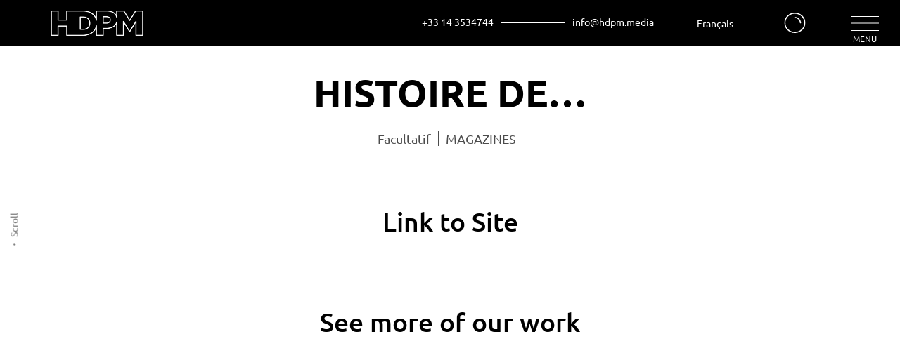

--- FILE ---
content_type: text/html; charset=UTF-8
request_url: https://www.hdpm.media/projects/histoire-de-hdpm/
body_size: 14637
content:
<!doctype html>
<html lang="fr-FR" >
<head>

	<meta name="p:domain_verify" content="15e01e9c68e497255b31eb06cafcf635"/>
	<!-- Global site tag (gtag.js) - Google Analytics -->
<script async src="https://www.googletagmanager.com/gtag/js?id=UA-92629581-1"></script>
<script>
  window.dataLayer = window.dataLayer || [];
  function gtag(){dataLayer.push(arguments);}
  gtag('js', new Date());

  gtag('config', 'UA-92629581-1');
</script>

	
	<!-- Facebook Pixel Code -->
<script>
  !function(f,b,e,v,n,t,s)
  {if(f.fbq)return;n=f.fbq=function(){n.callMethod?
  n.callMethod.apply(n,arguments):n.queue.push(arguments)};
  if(!f._fbq)f._fbq=n;n.push=n;n.loaded=!0;n.version='2.0';
  n.queue=[];t=b.createElement(e);t.async=!0;
  t.src=v;s=b.getElementsByTagName(e)[0];
  s.parentNode.insertBefore(t,s)}(window, document,'script',
  'https://connect.facebook.net/en_US/fbevents.js');
  fbq('init', '2843765865844295');
  fbq('track', 'PageView');
</script>
<noscript><img height="1" width="1" style="display:none"
  src="https://www.facebook.com/tr?id=2843765865844295&ev=PageView&noscript=1"
/></noscript>
<!-- End Facebook Pixel Code -->
	<meta charset="UTF-8">
	<!-- <meta name="viewport" content="width=device-width, initial-scale=1"> -->
	<meta name="viewport" content="width=device-width, minimum-scale=1.0, maximum-scale=2, initial-scale=1.0" />
	<link rel="profile" href="https://gmpg.org/xfn/11">
	<meta name='robots' content='index, follow, max-image-preview:large, max-snippet:-1, max-video-preview:-1' />
<link rel="alternate" hreflang="fr" href="https://www.hdpm.media/projects/histoire-de-hdpm/" />
<link rel="alternate" hreflang="en" href="https://www.hdpm.media/projects/histoire-de-hdpm/?lang=en" />
<link rel="alternate" hreflang="x-default" href="https://www.hdpm.media/projects/histoire-de-hdpm/" />

	<!-- This site is optimized with the Yoast SEO plugin v22.6 - https://yoast.com/wordpress/plugins/seo/ -->
	<title>HΙSTOIRE DE... - HDPM</title>
	<link rel="canonical" href="https://www.hdpm.media/projects/histoire-de-hdpm/" />
	<script type="application/ld+json" class="yoast-schema-graph">{"@context":"https://schema.org","@graph":[{"@type":"WebPage","@id":"https://www.hdpm.media/projects/histoire-de-hdpm/","url":"https://www.hdpm.media/projects/histoire-de-hdpm/","name":"HΙSTOIRE DE... - HDPM","isPartOf":{"@id":"https://www.hdpm.media/#website"},"datePublished":"2021-04-14T07:38:02+00:00","dateModified":"2021-08-19T10:34:25+00:00","breadcrumb":{"@id":"https://www.hdpm.media/projects/histoire-de-hdpm/#breadcrumb"},"inLanguage":"fr-FR","potentialAction":[{"@type":"ReadAction","target":["https://www.hdpm.media/projects/histoire-de-hdpm/"]}]},{"@type":"BreadcrumbList","@id":"https://www.hdpm.media/projects/histoire-de-hdpm/#breadcrumb","itemListElement":[{"@type":"ListItem","position":1,"name":"Home","item":"https://www.hdpm.media/"},{"@type":"ListItem","position":2,"name":"Projects","item":"https://www.hdpm.media/projects/"},{"@type":"ListItem","position":3,"name":"HΙSTOIRE DE&#8230;"}]},{"@type":"WebSite","@id":"https://www.hdpm.media/#website","url":"https://www.hdpm.media/","name":"PROWEB Digital Agency","description":"• PARIS, FR","publisher":{"@id":"https://www.hdpm.media/#organization"},"potentialAction":[{"@type":"SearchAction","target":{"@type":"EntryPoint","urlTemplate":"https://www.hdpm.media/?s={search_term_string}"},"query-input":"required name=search_term_string"}],"inLanguage":"fr-FR"},{"@type":"Organization","@id":"https://www.hdpm.media/#organization","name":"PROWEB Digital Agency","url":"https://www.hdpm.media/","logo":{"@type":"ImageObject","inLanguage":"fr-FR","@id":"https://www.hdpm.media/#/schema/logo/image/","url":"https://hdpm.media/wp-content/uploads/2019/12/new_fav_180.png","contentUrl":"https://hdpm.media/wp-content/uploads/2019/12/new_fav_180.png","width":180,"height":180,"caption":"PROWEB Digital Agency"},"image":{"@id":"https://www.hdpm.media/#/schema/logo/image/"},"sameAs":["https://www.facebook.com/hdpm.media/","https://x.com/prowebgr","https://www.instagram.com/hdpm.media/","https://www.linkedin.com/company/prowebgr","https://gr.pinterest.com/prowebGR/","https://www.youtube.com/channel/UCjZpWBqCeL_WhXl9D7cvDbw"]}]}</script>
	<!-- / Yoast SEO plugin. -->


<!-- Hubbub v.1.36.3 https://morehubbub.com/ -->
<meta property="og:locale" content="fr_FR" />
<meta property="og:type" content="article" />
<meta property="og:title" content="HΙSTOIRE DE..." />
<meta property="og:description" content="" />
<meta property="og:url" content="https://www.hdpm.media/projects/histoire-de-hdpm/" />
<meta property="og:site_name" content="HDPM" />
<meta property="og:updated_time" content="2021-08-19T13:34:25+00:00" />
<meta property="article:published_time" content="2021-04-14T10:38:02+00:00" />
<meta property="article:modified_time" content="2021-08-19T13:34:25+00:00" />
<meta name="twitter:card" content="summary_large_image" />
<meta name="twitter:title" content="HΙSTOIRE DE..." />
<meta name="twitter:description" content="" />
<meta class="flipboard-article" content="" />
<!-- Hubbub v.1.36.3 https://morehubbub.com/ -->

<link rel="alternate" type="application/rss+xml" title="HDPM &raquo; Flux" href="https://www.hdpm.media/feed/" />
<link rel="alternate" type="application/rss+xml" title="HDPM &raquo; Flux des commentaires" href="https://www.hdpm.media/comments/feed/" />
<style type="text/css">
img.wp-smiley,
img.emoji {
	display: inline !important;
	border: none !important;
	box-shadow: none !important;
	height: 1em !important;
	width: 1em !important;
	margin: 0 0.07em !important;
	vertical-align: -0.1em !important;
	background: none !important;
	padding: 0 !important;
}
</style>
	<link rel='stylesheet' id='wp-block-library-css' href='https://www.hdpm.media/wp-includes/css/dist/block-library/style.min.css?ver=6.3.7' type='text/css' media='all' />
<style id='classic-theme-styles-inline-css' type='text/css'>
/*! This file is auto-generated */
.wp-block-button__link{color:#fff;background-color:#32373c;border-radius:9999px;box-shadow:none;text-decoration:none;padding:calc(.667em + 2px) calc(1.333em + 2px);font-size:1.125em}.wp-block-file__button{background:#32373c;color:#fff;text-decoration:none}
</style>
<style id='global-styles-inline-css' type='text/css'>
body{--wp--preset--color--black: #000000;--wp--preset--color--cyan-bluish-gray: #abb8c3;--wp--preset--color--white: #ffffff;--wp--preset--color--pale-pink: #f78da7;--wp--preset--color--vivid-red: #cf2e2e;--wp--preset--color--luminous-vivid-orange: #ff6900;--wp--preset--color--luminous-vivid-amber: #fcb900;--wp--preset--color--light-green-cyan: #7bdcb5;--wp--preset--color--vivid-green-cyan: #00d084;--wp--preset--color--pale-cyan-blue: #8ed1fc;--wp--preset--color--vivid-cyan-blue: #0693e3;--wp--preset--color--vivid-purple: #9b51e0;--wp--preset--gradient--vivid-cyan-blue-to-vivid-purple: linear-gradient(135deg,rgba(6,147,227,1) 0%,rgb(155,81,224) 100%);--wp--preset--gradient--light-green-cyan-to-vivid-green-cyan: linear-gradient(135deg,rgb(122,220,180) 0%,rgb(0,208,130) 100%);--wp--preset--gradient--luminous-vivid-amber-to-luminous-vivid-orange: linear-gradient(135deg,rgba(252,185,0,1) 0%,rgba(255,105,0,1) 100%);--wp--preset--gradient--luminous-vivid-orange-to-vivid-red: linear-gradient(135deg,rgba(255,105,0,1) 0%,rgb(207,46,46) 100%);--wp--preset--gradient--very-light-gray-to-cyan-bluish-gray: linear-gradient(135deg,rgb(238,238,238) 0%,rgb(169,184,195) 100%);--wp--preset--gradient--cool-to-warm-spectrum: linear-gradient(135deg,rgb(74,234,220) 0%,rgb(151,120,209) 20%,rgb(207,42,186) 40%,rgb(238,44,130) 60%,rgb(251,105,98) 80%,rgb(254,248,76) 100%);--wp--preset--gradient--blush-light-purple: linear-gradient(135deg,rgb(255,206,236) 0%,rgb(152,150,240) 100%);--wp--preset--gradient--blush-bordeaux: linear-gradient(135deg,rgb(254,205,165) 0%,rgb(254,45,45) 50%,rgb(107,0,62) 100%);--wp--preset--gradient--luminous-dusk: linear-gradient(135deg,rgb(255,203,112) 0%,rgb(199,81,192) 50%,rgb(65,88,208) 100%);--wp--preset--gradient--pale-ocean: linear-gradient(135deg,rgb(255,245,203) 0%,rgb(182,227,212) 50%,rgb(51,167,181) 100%);--wp--preset--gradient--electric-grass: linear-gradient(135deg,rgb(202,248,128) 0%,rgb(113,206,126) 100%);--wp--preset--gradient--midnight: linear-gradient(135deg,rgb(2,3,129) 0%,rgb(40,116,252) 100%);--wp--preset--font-size--small: 13px;--wp--preset--font-size--medium: 20px;--wp--preset--font-size--large: 36px;--wp--preset--font-size--x-large: 42px;--wp--preset--spacing--20: 0.44rem;--wp--preset--spacing--30: 0.67rem;--wp--preset--spacing--40: 1rem;--wp--preset--spacing--50: 1.5rem;--wp--preset--spacing--60: 2.25rem;--wp--preset--spacing--70: 3.38rem;--wp--preset--spacing--80: 5.06rem;--wp--preset--shadow--natural: 6px 6px 9px rgba(0, 0, 0, 0.2);--wp--preset--shadow--deep: 12px 12px 50px rgba(0, 0, 0, 0.4);--wp--preset--shadow--sharp: 6px 6px 0px rgba(0, 0, 0, 0.2);--wp--preset--shadow--outlined: 6px 6px 0px -3px rgba(255, 255, 255, 1), 6px 6px rgba(0, 0, 0, 1);--wp--preset--shadow--crisp: 6px 6px 0px rgba(0, 0, 0, 1);}:where(.is-layout-flex){gap: 0.5em;}:where(.is-layout-grid){gap: 0.5em;}body .is-layout-flow > .alignleft{float: left;margin-inline-start: 0;margin-inline-end: 2em;}body .is-layout-flow > .alignright{float: right;margin-inline-start: 2em;margin-inline-end: 0;}body .is-layout-flow > .aligncenter{margin-left: auto !important;margin-right: auto !important;}body .is-layout-constrained > .alignleft{float: left;margin-inline-start: 0;margin-inline-end: 2em;}body .is-layout-constrained > .alignright{float: right;margin-inline-start: 2em;margin-inline-end: 0;}body .is-layout-constrained > .aligncenter{margin-left: auto !important;margin-right: auto !important;}body .is-layout-constrained > :where(:not(.alignleft):not(.alignright):not(.alignfull)){max-width: var(--wp--style--global--content-size);margin-left: auto !important;margin-right: auto !important;}body .is-layout-constrained > .alignwide{max-width: var(--wp--style--global--wide-size);}body .is-layout-flex{display: flex;}body .is-layout-flex{flex-wrap: wrap;align-items: center;}body .is-layout-flex > *{margin: 0;}body .is-layout-grid{display: grid;}body .is-layout-grid > *{margin: 0;}:where(.wp-block-columns.is-layout-flex){gap: 2em;}:where(.wp-block-columns.is-layout-grid){gap: 2em;}:where(.wp-block-post-template.is-layout-flex){gap: 1.25em;}:where(.wp-block-post-template.is-layout-grid){gap: 1.25em;}.has-black-color{color: var(--wp--preset--color--black) !important;}.has-cyan-bluish-gray-color{color: var(--wp--preset--color--cyan-bluish-gray) !important;}.has-white-color{color: var(--wp--preset--color--white) !important;}.has-pale-pink-color{color: var(--wp--preset--color--pale-pink) !important;}.has-vivid-red-color{color: var(--wp--preset--color--vivid-red) !important;}.has-luminous-vivid-orange-color{color: var(--wp--preset--color--luminous-vivid-orange) !important;}.has-luminous-vivid-amber-color{color: var(--wp--preset--color--luminous-vivid-amber) !important;}.has-light-green-cyan-color{color: var(--wp--preset--color--light-green-cyan) !important;}.has-vivid-green-cyan-color{color: var(--wp--preset--color--vivid-green-cyan) !important;}.has-pale-cyan-blue-color{color: var(--wp--preset--color--pale-cyan-blue) !important;}.has-vivid-cyan-blue-color{color: var(--wp--preset--color--vivid-cyan-blue) !important;}.has-vivid-purple-color{color: var(--wp--preset--color--vivid-purple) !important;}.has-black-background-color{background-color: var(--wp--preset--color--black) !important;}.has-cyan-bluish-gray-background-color{background-color: var(--wp--preset--color--cyan-bluish-gray) !important;}.has-white-background-color{background-color: var(--wp--preset--color--white) !important;}.has-pale-pink-background-color{background-color: var(--wp--preset--color--pale-pink) !important;}.has-vivid-red-background-color{background-color: var(--wp--preset--color--vivid-red) !important;}.has-luminous-vivid-orange-background-color{background-color: var(--wp--preset--color--luminous-vivid-orange) !important;}.has-luminous-vivid-amber-background-color{background-color: var(--wp--preset--color--luminous-vivid-amber) !important;}.has-light-green-cyan-background-color{background-color: var(--wp--preset--color--light-green-cyan) !important;}.has-vivid-green-cyan-background-color{background-color: var(--wp--preset--color--vivid-green-cyan) !important;}.has-pale-cyan-blue-background-color{background-color: var(--wp--preset--color--pale-cyan-blue) !important;}.has-vivid-cyan-blue-background-color{background-color: var(--wp--preset--color--vivid-cyan-blue) !important;}.has-vivid-purple-background-color{background-color: var(--wp--preset--color--vivid-purple) !important;}.has-black-border-color{border-color: var(--wp--preset--color--black) !important;}.has-cyan-bluish-gray-border-color{border-color: var(--wp--preset--color--cyan-bluish-gray) !important;}.has-white-border-color{border-color: var(--wp--preset--color--white) !important;}.has-pale-pink-border-color{border-color: var(--wp--preset--color--pale-pink) !important;}.has-vivid-red-border-color{border-color: var(--wp--preset--color--vivid-red) !important;}.has-luminous-vivid-orange-border-color{border-color: var(--wp--preset--color--luminous-vivid-orange) !important;}.has-luminous-vivid-amber-border-color{border-color: var(--wp--preset--color--luminous-vivid-amber) !important;}.has-light-green-cyan-border-color{border-color: var(--wp--preset--color--light-green-cyan) !important;}.has-vivid-green-cyan-border-color{border-color: var(--wp--preset--color--vivid-green-cyan) !important;}.has-pale-cyan-blue-border-color{border-color: var(--wp--preset--color--pale-cyan-blue) !important;}.has-vivid-cyan-blue-border-color{border-color: var(--wp--preset--color--vivid-cyan-blue) !important;}.has-vivid-purple-border-color{border-color: var(--wp--preset--color--vivid-purple) !important;}.has-vivid-cyan-blue-to-vivid-purple-gradient-background{background: var(--wp--preset--gradient--vivid-cyan-blue-to-vivid-purple) !important;}.has-light-green-cyan-to-vivid-green-cyan-gradient-background{background: var(--wp--preset--gradient--light-green-cyan-to-vivid-green-cyan) !important;}.has-luminous-vivid-amber-to-luminous-vivid-orange-gradient-background{background: var(--wp--preset--gradient--luminous-vivid-amber-to-luminous-vivid-orange) !important;}.has-luminous-vivid-orange-to-vivid-red-gradient-background{background: var(--wp--preset--gradient--luminous-vivid-orange-to-vivid-red) !important;}.has-very-light-gray-to-cyan-bluish-gray-gradient-background{background: var(--wp--preset--gradient--very-light-gray-to-cyan-bluish-gray) !important;}.has-cool-to-warm-spectrum-gradient-background{background: var(--wp--preset--gradient--cool-to-warm-spectrum) !important;}.has-blush-light-purple-gradient-background{background: var(--wp--preset--gradient--blush-light-purple) !important;}.has-blush-bordeaux-gradient-background{background: var(--wp--preset--gradient--blush-bordeaux) !important;}.has-luminous-dusk-gradient-background{background: var(--wp--preset--gradient--luminous-dusk) !important;}.has-pale-ocean-gradient-background{background: var(--wp--preset--gradient--pale-ocean) !important;}.has-electric-grass-gradient-background{background: var(--wp--preset--gradient--electric-grass) !important;}.has-midnight-gradient-background{background: var(--wp--preset--gradient--midnight) !important;}.has-small-font-size{font-size: var(--wp--preset--font-size--small) !important;}.has-medium-font-size{font-size: var(--wp--preset--font-size--medium) !important;}.has-large-font-size{font-size: var(--wp--preset--font-size--large) !important;}.has-x-large-font-size{font-size: var(--wp--preset--font-size--x-large) !important;}
.wp-block-navigation a:where(:not(.wp-element-button)){color: inherit;}
:where(.wp-block-post-template.is-layout-flex){gap: 1.25em;}:where(.wp-block-post-template.is-layout-grid){gap: 1.25em;}
:where(.wp-block-columns.is-layout-flex){gap: 2em;}:where(.wp-block-columns.is-layout-grid){gap: 2em;}
.wp-block-pullquote{font-size: 1.5em;line-height: 1.6;}
</style>
<link rel='stylesheet' id='contact-form-7-css' href='https://www.hdpm.media/wp-content/plugins/contact-form-7/includes/css/styles.css?ver=5.9.8' type='text/css' media='all' />
<link rel='stylesheet' id='wpml-legacy-dropdown-0-css' href='//www.hdpm.media/wp-content/plugins/sitepress-multilingual-cms/templates/language-switchers/legacy-dropdown/style.min.css?ver=1' type='text/css' media='all' />
<style id='wpml-legacy-dropdown-0-inline-css' type='text/css'>
.wpml-ls-sidebars-lang{background-color:#000000;}.wpml-ls-sidebars-lang, .wpml-ls-sidebars-lang .wpml-ls-sub-menu, .wpml-ls-sidebars-lang a {border-color:#000000;}.wpml-ls-sidebars-lang a {color:#e8e8e8;background-color:#000000;}.wpml-ls-sidebars-lang a:hover,.wpml-ls-sidebars-lang a:focus {color:#ffffff;background-color:#262626;}.wpml-ls-sidebars-lang .wpml-ls-current-language>a {color:#e8e8e8;background-color:#000000;}.wpml-ls-sidebars-lang .wpml-ls-current-language:hover>a, .wpml-ls-sidebars-lang .wpml-ls-current-language>a:focus {color:#ffffff;background-color:#262626;}
</style>
<link rel='stylesheet' id='proweb-style-css' href='https://www.hdpm.media/wp-content/themes/proweb/style.css?ver=3.295' type='text/css' media='all' />
<link rel='stylesheet' id='proweb-responsive-style-css' href='https://www.hdpm.media/wp-content/themes/proweb/responsive.css?ver=3.540' type='text/css' media='all' />
<link rel='stylesheet' id='dpsp-frontend-style-pro-css' href='https://www.hdpm.media/wp-content/plugins/social-pug/assets/dist/style-frontend-pro.css?ver=1.36.3' type='text/css' media='all' />
<style id='dpsp-frontend-style-pro-inline-css' type='text/css'>

				@media screen and ( max-width : 720px ) {
					.dpsp-content-wrapper.dpsp-hide-on-mobile,
					.dpsp-share-text.dpsp-hide-on-mobile {
						display: none;
					}
					.dpsp-has-spacing .dpsp-networks-btns-wrapper li {
						margin:0 2% 10px 0;
					}
					.dpsp-network-btn.dpsp-has-label:not(.dpsp-has-count) {
						max-height: 40px;
						padding: 0;
						justify-content: center;
					}
					.dpsp-content-wrapper.dpsp-size-small .dpsp-network-btn.dpsp-has-label:not(.dpsp-has-count){
						max-height: 32px;
					}
					.dpsp-content-wrapper.dpsp-size-large .dpsp-network-btn.dpsp-has-label:not(.dpsp-has-count){
						max-height: 46px;
					}
				}
			
			@media screen and ( max-width : 720px ) {
				aside#dpsp-floating-sidebar.dpsp-hide-on-mobile.opened {
					display: none;
				}
			}
			
</style>
<link rel='stylesheet' id='slb_core-css' href='https://www.hdpm.media/wp-content/plugins/simple-lightbox/client/css/app.css?ver=2.9.4' type='text/css' media='all' />
<script type='text/javascript' src='https://www.hdpm.media/wp-includes/js/jquery/jquery.min.js?ver=3.7.0' id='jquery-core-js'></script>
<script type='text/javascript' src='https://www.hdpm.media/wp-includes/js/jquery/jquery-migrate.min.js?ver=3.4.1' id='jquery-migrate-js' defer></script>
<script type='text/javascript' id='snazzymaps-js-js-extra'>
/* <![CDATA[ */
var SnazzyDataForSnazzyMaps = [];
SnazzyDataForSnazzyMaps={"id":38,"name":"Shades of Grey","description":"A map with various shades of grey. Great for a website with a really dark theme. ","url":"https:\/\/snazzymaps.com\/style\/38\/shades-of-grey","imageUrl":"https:\/\/snazzy-maps-cdn.azureedge.net\/assets\/38-shades-of-grey.png?v=00010101120000","json":"[{\"featureType\":\"all\",\"elementType\":\"labels.text.fill\",\"stylers\":[{\"saturation\":36},{\"color\":\"#000000\"},{\"lightness\":40}]},{\"featureType\":\"all\",\"elementType\":\"labels.text.stroke\",\"stylers\":[{\"visibility\":\"on\"},{\"color\":\"#000000\"},{\"lightness\":16}]},{\"featureType\":\"all\",\"elementType\":\"labels.icon\",\"stylers\":[{\"visibility\":\"off\"}]},{\"featureType\":\"administrative\",\"elementType\":\"geometry.fill\",\"stylers\":[{\"color\":\"#000000\"},{\"lightness\":20}]},{\"featureType\":\"administrative\",\"elementType\":\"geometry.stroke\",\"stylers\":[{\"color\":\"#000000\"},{\"lightness\":17},{\"weight\":1.2}]},{\"featureType\":\"landscape\",\"elementType\":\"geometry\",\"stylers\":[{\"color\":\"#000000\"},{\"lightness\":20}]},{\"featureType\":\"poi\",\"elementType\":\"geometry\",\"stylers\":[{\"color\":\"#000000\"},{\"lightness\":21}]},{\"featureType\":\"road.highway\",\"elementType\":\"geometry.fill\",\"stylers\":[{\"color\":\"#000000\"},{\"lightness\":17}]},{\"featureType\":\"road.highway\",\"elementType\":\"geometry.stroke\",\"stylers\":[{\"color\":\"#000000\"},{\"lightness\":29},{\"weight\":0.2}]},{\"featureType\":\"road.arterial\",\"elementType\":\"geometry\",\"stylers\":[{\"color\":\"#000000\"},{\"lightness\":18}]},{\"featureType\":\"road.local\",\"elementType\":\"geometry\",\"stylers\":[{\"color\":\"#000000\"},{\"lightness\":16}]},{\"featureType\":\"transit\",\"elementType\":\"geometry\",\"stylers\":[{\"color\":\"#000000\"},{\"lightness\":19}]},{\"featureType\":\"water\",\"elementType\":\"geometry\",\"stylers\":[{\"color\":\"#000000\"},{\"lightness\":17}]}]","views":609363,"favorites":1551,"createdBy":{"name":"Adam Krogh","url":"https:\/\/twitter.com\/adamkrogh"},"createdOn":"2013-11-12T18:21:41.94","tags":["dark","greyscale"],"colors":["black","gray"]};
/* ]]> */
</script>
<script type='text/javascript' src='https://www.hdpm.media/wp-content/plugins/snazzy-maps/snazzymaps.js?ver=1.5.0' id='snazzymaps-js-js' defer></script>
<script type='text/javascript' src='//www.hdpm.media/wp-content/plugins/sitepress-multilingual-cms/templates/language-switchers/legacy-dropdown/script.min.js?ver=1' id='wpml-legacy-dropdown-0-js' defer></script>
<link rel="https://api.w.org/" href="https://www.hdpm.media/wp-json/" /><link rel="EditURI" type="application/rsd+xml" title="RSD" href="https://www.hdpm.media/xmlrpc.php?rsd" />
<meta name="generator" content="WordPress 6.3.7" />
<link rel='shortlink' href='https://www.hdpm.media/?p=2097' />
<link rel="alternate" type="application/json+oembed" href="https://www.hdpm.media/wp-json/oembed/1.0/embed?url=https%3A%2F%2Fwww.hdpm.media%2Fprojects%2Fhistoire-de-hdpm%2F" />
<link rel="alternate" type="text/xml+oembed" href="https://www.hdpm.media/wp-json/oembed/1.0/embed?url=https%3A%2F%2Fwww.hdpm.media%2Fprojects%2Fhistoire-de-hdpm%2F&#038;format=xml" />
<meta name="generator" content="WPML ver:4.5.14 stt:1,4;" />
<meta name="hubbub-info" description="Hubbub 1.36.3"><link rel="icon" href="https://www.hdpm.media/wp-content/uploads/2021/03/cropped-logo-hdpm-retina-white-32x32.png" sizes="32x32" />
<link rel="icon" href="https://www.hdpm.media/wp-content/uploads/2021/03/cropped-logo-hdpm-retina-white-192x192.png" sizes="192x192" />
<link rel="apple-touch-icon" href="https://www.hdpm.media/wp-content/uploads/2021/03/cropped-logo-hdpm-retina-white-180x180.png" />
<meta name="msapplication-TileImage" content="https://www.hdpm.media/wp-content/uploads/2021/03/cropped-logo-hdpm-retina-white-270x270.png" />
		<script type="text/javascript">
   adroll_adv_id = "5R7VLB7XWFEV3MOIFM34TL";
   adroll_pix_id = "6PD5DEHV5FAU7MVKL723ZB";
   adroll_version = "2.0";

   (function(w, d, e, o, a) {
       w.__adroll_loaded = true;
       w.adroll = w.adroll || [];
       w.adroll.f = [ 'setProperties', 'identify', 'track' ];
       var roundtripUrl = "https://s.adroll.com/j/" + adroll_adv_id
               + "/roundtrip.js";
       for (a = 0; a < w.adroll.f.length; a++) {
           w.adroll[w.adroll.f[a]] = w.adroll[w.adroll.f[a]] || (function(n) {
               return function() {
                   w.adroll.push([ n, arguments ])
               }
           })(w.adroll.f[a])
       }

       e = d.createElement('script');
       o = d.getElementsByTagName('script')[0];
       e.async = 1;
       e.src = roundtripUrl;
       o.parentNode.insertBefore(e, o);
   })(window, document);
   adroll.track("pageView");
</script>
	<meta name="p:domain_verify" content="15e01e9c68e497255b31eb06cafcf635"/>
	</head>
<body class="projects-template-default single single-projects postid-2097 no-sidebar">

<div class="cursor"></div>
<div class="cursor-follower"></div>

<div class="progress-container fixed z-100 ta-center overflow">
	<div class="progress-inner main-trans">
		<div class="progress-bar relative" id="progressBar"></div>
	</div>
	<div class="progress-text scroll-tag main-trans">Scroll</div>
	<div class="gtt clickable progress-text main-trans color-white strong">Go to Top</div>
</div>

<header id="masthead" class="site-header fixed z-200">
	<div class="search-overlay fixed full-screen z--1 display--block"></div>
	<div class="grid full-height display--block">
		<div class="gutter full-height display--block">
			<div class="site-branding pe-all display--inline abs vert-middle">
				<a href="https://www.hdpm.media/" rel="home" class="display--block">
																<img src="https://www.hdpm.media/wp-content/uploads/2021/03/logo-hdpm-retina-white.png" alt="" />
									</a>
			</div>
		</div>
	</div>
	<div class="abs-rt full-height display--block">
		<div class="float-right display--inline clickable full-height relative menu-buttons burger-area clickable">
			<div class="burger-holder pe-all overflow display--inline abs-center z-20">
				<div class="burger-inner relative fill-dimentions">
					<span class="display--block abs b-line b-line__top bg-black full-width"></span>
					<span class="display--block abs b-line b-line__mid bg-black full-width"></span>
					<span class="display--block abs b-line b-line__bot bg-black full-width"></span>
				</div>
			</div>
			<div class="burger-menu-title ta-center pe-none color-white fs-12 lh-1 ta-center">MENU</div>
		</div>
		<div class="float-right display--inline clickable full-height relative menu-buttons search-area">
			<div id="search-toggle" class="search-holder pe-all fill-dimentions abs-center z-20">
				<svg version="1.1" id="search-svg-icon" xmlns="http://www.w3.org/2000/svg" x="0" y="0" viewBox="0 0 289.8 289.4" xml:space="preserve"><style>.st0{fill:#fff}</style><path class="st0" d="M205.1 86.5c-15.5-16-34.9-24.6-57.6-25.7h-.8c-2.7 0-7.6.7-8.9 5.2-.7 2.6-.5 5 .8 6.7 1.4 2 4 3.1 7.2 3.3 24.4 1.2 43.5 11.8 56.7 31.5 7 10.4 10.8 22.7 11.2 36.5.1 4.8 2 6.6 4.8 7.8 2.6 1.1 5.8.7 8-1 2.1-1.6 3-4.1 2.6-7.4v-.6c-1.4-22.6-9.1-41-24-56.3z"/><path class="st0" d="M286.5 115.7l-1.4-7.8c-6.6-25.6-20.2-48.9-39.4-67.5C212.1 8.3 164.6-5.9 118.5 2.3c-37.7 6.9-72 29.3-94.1 61.5-9.1 13.7-15.8 28.4-19.8 43.9l-.4 1.7c-.3 1.1-.5 2.3-.7 3.4-2.4 12.1-3.6 24-3.5 35.6 2.2 79 65.8 140.9 144.9 140.9 79.9 0 144.9-65 144.9-144.9 0-3.6-.1-7.2-.4-10.7-.4-5.8-1.3-11.7-2.5-18.1h-.4zM236.3 237c-24.5 24.3-56.7 37.6-90.9 37.6h-.8c-71.4-.4-129.4-58.8-129.2-130 .1-34.8 13.6-67.4 38.1-91.8 24.4-24.2 56.8-37.6 91.4-37.6h.6c71.3.3 129.2 58.7 129.1 130.2 0 34.6-13.6 67.1-38.3 91.6z"/></svg>			</div>
		</div>
		<div class="float-right display--inline clickable full-height relative menu-buttons language-area">
			<div id="lang-toggler" class="abs-center full-width"><div class="lang-widget">
<div
	 class="wpml-ls-sidebars-lang wpml-ls wpml-ls-legacy-dropdown js-wpml-ls-legacy-dropdown">
	<ul>

		<li tabindex="0" class="wpml-ls-slot-lang wpml-ls-item wpml-ls-item-fr wpml-ls-current-language wpml-ls-first-item wpml-ls-item-legacy-dropdown">
			<a href="#" class="js-wpml-ls-item-toggle wpml-ls-item-toggle">
                <span class="wpml-ls-native">Français</span></a>

			<ul class="wpml-ls-sub-menu">
				
					<li class="wpml-ls-slot-lang wpml-ls-item wpml-ls-item-en wpml-ls-last-item">
						<a href="https://www.hdpm.media/projects/histoire-de-hdpm/?lang=en" class="wpml-ls-link">
                            <span class="wpml-ls-native" lang="en">English</span></a>
					</li>

							</ul>

		</li>

	</ul>
</div>
</div></div>
		</div>
					<div class="float-right display--inline full-height relative header-info-holder">
				<div class="pe-all overflow abs-center full-width ">
					<div class="header-info-phone display--block float-left ta-center">
												<a class="goth-book overflow" href="tel:+33143534744" target="_blank">+33 14 3534744</a>
					</div>
					<div class="header-info-line abs-center"></div>
					<div class="header-info-email display--block float-right ta-center lh-1">
						<a class="goth-book overflow" href="/cdn-cgi/l/email-protection#0960676f6649616d796427646c6d6068" target="_blank"><span class="__cf_email__" data-cfemail="4f262129200f272b3f2261222a2b262e">[email&#160;protected]</span></a>
					</div>
				</div>
			</div>
			</div>
	<div class="search-field-holder bg-black full-width pe-all abs-lt">
		<div class="grid">
			<div class="gutter">
				<div class="search-field-inner relative display--inline full-width ta-left">
					<div class="search-widget"><h2 class="widget-title search-widget-title fs-54 lh-1 color-white">Recherche</h2><form role="search" method="get" class="search-form" action="https://www.hdpm.media/">
				<label>
					<span class="screen-reader-text">Rechercher :</span>
					<input type="search" class="search-field" placeholder="Rechercher…" value="" name="s" />
				</label>
				<input type="submit" class="search-submit" value="Rechercher" />
			<input type='hidden' name='lang' value='fr' /></form></div>					<div class="search-field-svg display--inline ta-center pe-none abs-rb z-2">
						<svg id="right-arrow" xmlns="http://www.w3.org/2000/svg" viewBox="0 0 47.1 89.9"><path d="M.3.1C0 .2-.1.5.1.8L45.6 45 .1 89.1c-.2.2-.1.5.2.7.3.2.8.1 1-.1L47 45.3c.1-.1.1-.2.1-.3 0-.1 0-.2-.1-.3L1.3.2C1.1 0 .6-.1.3.1z" fill="#fff"/></svg>					</div>
				</div>
			</div>
		</div>
	</div>

	
</header><!-- #masthead -->

<div class="menu-holder pe-none closed display-block z-100 fixed fill-dimentions">
	<div class="grid relative z-100 fill-dimentions">
		<div class="gutter relative fill-dimentions">
			<nav id="site-navigation" class="main-navigation">
				<div class="menu-main-menu-container"><ul id="primary-menu" class="menu"><li id="menu-item-2254" class="menu-item menu-item-type-post_type menu-item-object-page menu-item-2254"><a href="https://www.hdpm.media/about/">PRÉSENTATION</a></li>
<li id="menu-item-865" class="menu-item menu-item-type-custom menu-item-object-custom menu-item-865"><a href="/projects">RÉALISATIONS</a></li>
<li id="menu-item-862" class="menu-item menu-item-type-post_type menu-item-object-page menu-item-862"><a href="https://www.hdpm.media/contact/">CONTACT</a></li>
</ul></div>			</nav>

			<div class="menu-info abs-rt block-60 full-height z-1">
				<div class="abs-ml overflow z-1">
											<div class="footer-right__info full-width color-white">
							<p class="footer-right__intro color-white">
								Nous contacter:							</p>
							<p><a href="https://www.google.com/maps/place/231+Rue+Saint-Honor%C3%A9+Bat.+B,+75001+Paris,+%CE%93%CE%B1%CE%BB%CE%BB%CE%AF%CE%B1/@48.8661778,2.3269792,17z/data=!3m1!4b1!4m5!3m4!1s0x47e66e2e05296ccf:0xac8d2ee376765f17!8m2!3d48.8661778!4d2.3291679" target="_blank" rel="noopener">231 rue Saint Honoré,  </a>Bat.B  75001 Paris, France</p>
<p>T: <a href="tel:+33143534744" target="_blank" rel="noopener">+33 143 534744</a><br />
M1: <a href="tel:+33607348734" target="_blank" rel="noopener">+33 607 348734</a><br />
M2: <a href="tel:+33643946484" target="_blank" rel="noopener">+33 643 946484</a></p>
<p>&nbsp;</p>
						</div>
									</div>
							</div>
			
		</div>
	</div>
</div>


<div id="page" class="site">
	
	
	<div id="content" class="site-content">
		
	<div id="primary" class="content-area">
		<main id="main" class="site-main">

			
				<article class="single-post-holder project-single">
					
					<div class="grid">
						<div class="gutter">
							<div class="block-70 display--block go-center ta-center">
								<h1 class="single-post-title goth-black fs-54 lh-12">HΙSTOIRE DE&#8230;</h1>
								<div class="project-categories">
																																<span class="">Facultatif </span>
																																												<span class="additional-cat">MAGAZINES </span>
																													</div>
								<div class="single-post-intro goth-book fs-24 lh-12">
																	</div>
							</div>
							<div class="single-post-feat-image ta-center">
															</div>
							<div class="single-post-content block-50 display--block go-center fs-18 lh-26">
																									<div class="display--block ta-center project-single-link">
										<a class="single-project-cta-link display--inline ta-center relative delay-10 main-trans overflow" href="https://vimeo.com/536679480" target="_blank">
											<span class="regal-mid fs-37 lh-1 relative">Link to Site</span>
										</a>
									</div>
															</div>
						</div>
					</div>
					<div class="grid">
											</div>

					<div class="project-row">
						<div class="display--inline-top full-width">
							<div class="gutter">
								<div class="project-cta relative overflow">
									<a class="project-cta-link display--block ta-center relative delay-10 main-trans" href="https://www.hdpm.media/projects">
										<span class="regal-mid fs-37 lh-1 relative">See more of our work</span>
									</a>
								</div>
							</div>
						</div>
					</div>

				</article>

						
			
		</main><!-- #main -->
	</div><!-- #primary -->


		<footer id="colophon" class="site-footer bg-black ">
						<div class="footer-holder">
									<div class="grid relative z-10">
						<div class="gutter">
							<div class="footer-top-row full-width display--block ta-center">
								<span class="regal-mid fs-32 lh-1 ls-1">
									 <br>H D P M								</span>
							</div>
						</div>
					</div>
								<div class="grid relative z-10">
					<div class="footer-inner-holder block-33 display--block go-center ta-center">
						<div class="footer-left footer-left__bottom display--block relative">
							<div class="gutter">
															</div>
						</div><div class="footer-center display--block">
							<div class="gutter">
								<div class="footer-center__top footer-top-border full-width">
																			<div class="footer-center__info footer-top-border full-width">
											<p class="footer-center__intro strong">
												Nous contacter:											</p>
											<p><a href="https://www.google.com/maps/place/231+Rue+Saint-Honor%C3%A9+Bat.+B,+75001+Paris,+%CE%93%CE%B1%CE%BB%CE%BB%CE%AF%CE%B1/@48.8661778,2.3269792,17z/data=!3m1!4b1!4m5!3m4!1s0x47e66e2e05296ccf:0xac8d2ee376765f17!8m2!3d48.8661778!4d2.3291679" target="_blank" rel="noopener">231 rue Saint Honoré,  </a>Bat.B  75001 Paris, France</p>
<p>T: <a href="tel:+33143534744" target="_blank" rel="noopener">+33 143 534744</a><br />
M1: <a href="tel:+33607348734" target="_blank" rel="noopener">+33 607 348734</a><br />
M2: <a href="tel:+33643946484" target="_blank" rel="noopener">+33 643 946484</a></p>
<p>&nbsp;</p>
										</div>
																	</div>
							</div>
						</div><div class="footer-right display--block">
													</div>
					</div>
				</div>
				<div class="grid relative z-10">
					<div class="social-row display--block ta-center full-width">
						<div class="gutter">
																															<a href="https://www.facebook.com/hdpm.media" target="_blank">
																					<span class="social-icon display--inline">
												<svg data-name="Layer 1" xmlns="http://www.w3.org/2000/svg" viewBox="0 0 11.4 22.68"><path d="M6.84 0h4.56v4.09H8.69a1.08 1.08 0 00-1.13 1.14v2.28h3.84v.27c0 .14-.05.28-.06.43-.13 1-.25 2.07-.38 3.14H7.53v11.33h-5V11.34H0V7.51h2.47v-.4-2.62a6.2 6.2 0 01.13-1.36A3.86 3.86 0 015.4.29 11.47 11.47 0 016.84 0" fill="#231f20"/></svg>											</span>
																			</a>
																	<a href="https://twitter.com/" target="_blank">
																					<span class="social-icon display--inline">
												<svg data-name="Layer 1" xmlns="http://www.w3.org/2000/svg" viewBox="0 0 27.75 22.67"><path d="M0 20.14a11.75 11.75 0 008.35-2.41 5.73 5.73 0 01-5.33-4 6.19 6.19 0 002.5-.11A5.73 5.73 0 011 8a5.91 5.91 0 002.54.67 5.66 5.66 0 01-2.44-4.1 5.44 5.44 0 01.73-3.49A16.39 16.39 0 0013.6 7c0-.33-.08-.64-.1-1A5.59 5.59 0 0116.32.79a5.68 5.68 0 016.76.74.67.67 0 00.71.19A12.07 12.07 0 0026.94.46c0 .7-1 2-2.28 3.1.33-.06.67-.11 1-.18s.71-.18 1.05-.29l1-.36.05.06c-.45.53-.88 1.09-1.37 1.59a12.16 12.16 0 01-1.27 1.11.47.47 0 00-.18.39 16.52 16.52 0 01-3.52 10.67 15.2 15.2 0 01-9.61 5.84A16.46 16.46 0 013 21.65a14.14 14.14 0 01-3-1.51" fill="#231f20"/></svg>											</span>
																			</a>
																	<a href="https://www.instagram.com/hdpmprod/" target="_blank">
																					<span class="social-icon display--inline">
												<svg data-name="Layer 1" xmlns="http://www.w3.org/2000/svg" viewBox="0 0 22.68 22.67"><defs><style>.cls-1{fill:#231f20}</style></defs><path class="cls-1" d="M0 11.32V5.71A5.67 5.67 0 014.8.07 6.29 6.29 0 015.86 0H17a5.69 5.69 0 015.64 5.65V17A5.68 5.68 0 0117 22.67H5.62a5.63 5.63 0 01-5.56-5C0 16.79 0 15.9 0 15v-3.68zm21.06 0V5.67a4 4 0 00-4.06-4H5.67a4 4 0 00-4 4.05V17a4 4 0 004.06 4H17a4 4 0 004.06-4v-5.64"/><path class="cls-1" d="M11.36 5.67a5.67 5.67 0 11-5.69 5.67 5.69 5.69 0 015.69-5.67m4 5.66a4.05 4.05 0 10-4.05 4.06 4 4 0 004.05-4.06"/><path class="cls-1" d="M19.44 4.86a1.62 1.62 0 11-1.61-1.62 1.64 1.64 0 011.61 1.62"/></svg>											</span>
																			</a>
																					</div>
					</div>
					<div class="copyright display--block ta-center full-width">
						<div class="gutter">
							&copy; 2026 HDPM | by <a href="https://www.proweb.gr" target="_blank">PROWEB</a>
						</div>
					</div>
				</div>
			</div>
						
		</footer><!-- #colophon -->
	</div><!-- #content -->
</div><!-- #page -->

<div id="mv-grow-data" data-settings='{&quot;floatingSidebar&quot;:{&quot;stopSelector&quot;:false},&quot;general&quot;:{&quot;contentSelector&quot;:false,&quot;show_count&quot;:{&quot;content&quot;:false,&quot;sidebar&quot;:false},&quot;isTrellis&quot;:false,&quot;license_last4&quot;:&quot;&quot;},&quot;post&quot;:null,&quot;shareCounts&quot;:[],&quot;shouldRun&quot;:true,&quot;buttonSVG&quot;:{&quot;share&quot;:{&quot;height&quot;:32,&quot;width&quot;:26,&quot;paths&quot;:[&quot;M20.8 20.8q1.984 0 3.392 1.376t1.408 3.424q0 1.984-1.408 3.392t-3.392 1.408-3.392-1.408-1.408-3.392q0-0.192 0.032-0.448t0.032-0.384l-8.32-4.992q-1.344 1.024-2.944 1.024-1.984 0-3.392-1.408t-1.408-3.392 1.408-3.392 3.392-1.408q1.728 0 2.944 0.96l8.32-4.992q0-0.128-0.032-0.384t-0.032-0.384q0-1.984 1.408-3.392t3.392-1.408 3.392 1.376 1.408 3.424q0 1.984-1.408 3.392t-3.392 1.408q-1.664 0-2.88-1.024l-8.384 4.992q0.064 0.256 0.064 0.832 0 0.512-0.064 0.768l8.384 4.992q1.152-0.96 2.88-0.96z&quot;]},&quot;facebook&quot;:{&quot;height&quot;:32,&quot;width&quot;:18,&quot;paths&quot;:[&quot;M17.12 0.224v4.704h-2.784q-1.536 0-2.080 0.64t-0.544 1.92v3.392h5.248l-0.704 5.28h-4.544v13.568h-5.472v-13.568h-4.544v-5.28h4.544v-3.904q0-3.328 1.856-5.152t4.96-1.824q2.624 0 4.064 0.224z&quot;]},&quot;twitter&quot;:{&quot;height&quot;:28,&quot;width&quot;:32,&quot;paths&quot;:[&quot;M25.2,1.5h4.9l-10.7,12.3,12.6,16.7h-9.9l-7.7-10.1-8.8,10.1H.6l11.5-13.1L0,1.5h10.1l7,9.2L25.2,1.5ZM23.5,27.5h2.7L8.6,4.3h-2.9l17.8,23.2Z&quot;]},&quot;linkedin&quot;:{&quot;height&quot;:32,&quot;width&quot;:27,&quot;paths&quot;:[&quot;M6.24 11.168v17.696h-5.888v-17.696h5.888zM6.624 5.696q0 1.312-0.928 2.176t-2.4 0.864h-0.032q-1.472 0-2.368-0.864t-0.896-2.176 0.928-2.176 2.4-0.864 2.368 0.864 0.928 2.176zM27.424 18.72v10.144h-5.856v-9.472q0-1.888-0.736-2.944t-2.272-1.056q-1.12 0-1.856 0.608t-1.152 1.536q-0.192 0.544-0.192 1.44v9.888h-5.888q0.032-7.136 0.032-11.552t0-5.28l-0.032-0.864h5.888v2.56h-0.032q0.352-0.576 0.736-0.992t0.992-0.928 1.568-0.768 2.048-0.288q3.040 0 4.896 2.016t1.856 5.952z&quot;]},&quot;print&quot;:{&quot;height&quot;:32,&quot;width&quot;:30,&quot;paths&quot;:[&quot;M27.712 9.152c1.28 0 2.4 1.12 2.4 2.496v11.712c0 1.344-1.12 2.464-2.4 2.464h-2.432l1.088 4.896h-22.112l0.864-4.896h-2.624c-1.44 0-2.496-1.12-2.496-2.464v-11.712c0-1.376 1.056-2.496 2.496-2.496h3.072v-3.744h1.088v-4.128h16.864v4.128h1.088v3.744h3.104zM7.776 2.784v9.344h14.624v-9.344h-14.624zM4.16 15.232c0.96 0 1.76-0.768 1.76-1.728 0-0.896-0.8-1.696-1.76-1.696-0.928 0-1.728 0.8-1.728 1.696 0 0.96 0.8 1.728 1.728 1.728zM6.176 29.248h18.144l-1.504-7.744h-15.488zM14.24 25.632h-4.448v-1.12h4.448v1.12zM20.576 25.632h-4.448v-1.12h4.448v1.12z&quot;]}}}'></div><script data-cfasync="false" src="/cdn-cgi/scripts/5c5dd728/cloudflare-static/email-decode.min.js"></script><script type='text/javascript' src='https://www.hdpm.media/wp-includes/js/dist/vendor/wp-polyfill-inert.min.js?ver=3.1.2' id='wp-polyfill-inert-js' defer></script>
<script type='text/javascript' src='https://www.hdpm.media/wp-includes/js/dist/vendor/regenerator-runtime.min.js?ver=0.13.11' id='regenerator-runtime-js' defer></script>
<script type='text/javascript' src='https://www.hdpm.media/wp-includes/js/dist/vendor/wp-polyfill.min.js?ver=3.15.0' id='wp-polyfill-js'></script>
<script type='text/javascript' src='https://www.hdpm.media/wp-includes/js/dist/hooks.min.js?ver=c6aec9a8d4e5a5d543a1' id='wp-hooks-js'></script>
<script type='text/javascript' src='https://www.hdpm.media/wp-includes/js/dist/i18n.min.js?ver=7701b0c3857f914212ef' id='wp-i18n-js'></script>
<script id="wp-i18n-js-after" type="text/javascript">
wp.i18n.setLocaleData( { 'text direction\u0004ltr': [ 'ltr' ] } );
</script>
<script type='text/javascript' src='https://www.hdpm.media/wp-content/plugins/contact-form-7/includes/swv/js/index.js?ver=5.9.8' id='swv-js' defer></script>
<script type='text/javascript' id='contact-form-7-js-extra'>
/* <![CDATA[ */
var wpcf7 = {"api":{"root":"https:\/\/www.hdpm.media\/wp-json\/","namespace":"contact-form-7\/v1"},"cached":"1"};
/* ]]> */
</script>
<script type='text/javascript' id='contact-form-7-js-translations'>
( function( domain, translations ) {
	var localeData = translations.locale_data[ domain ] || translations.locale_data.messages;
	localeData[""].domain = domain;
	wp.i18n.setLocaleData( localeData, domain );
} )( "contact-form-7", {"translation-revision-date":"2024-10-17 17:27:10+0000","generator":"GlotPress\/4.0.1","domain":"messages","locale_data":{"messages":{"":{"domain":"messages","plural-forms":"nplurals=2; plural=n > 1;","lang":"fr"},"This contact form is placed in the wrong place.":["Ce formulaire de contact est plac\u00e9 dans un mauvais endroit."],"Error:":["Erreur\u00a0:"]}},"comment":{"reference":"includes\/js\/index.js"}} );
</script>
<script type='text/javascript' src='https://www.hdpm.media/wp-content/plugins/contact-form-7/includes/js/index.js?ver=5.9.8' id='contact-form-7-js' defer></script>
<script id="rocket-browser-checker-js-after" type="text/javascript">
"use strict";var _createClass=function(){function defineProperties(target,props){for(var i=0;i<props.length;i++){var descriptor=props[i];descriptor.enumerable=descriptor.enumerable||!1,descriptor.configurable=!0,"value"in descriptor&&(descriptor.writable=!0),Object.defineProperty(target,descriptor.key,descriptor)}}return function(Constructor,protoProps,staticProps){return protoProps&&defineProperties(Constructor.prototype,protoProps),staticProps&&defineProperties(Constructor,staticProps),Constructor}}();function _classCallCheck(instance,Constructor){if(!(instance instanceof Constructor))throw new TypeError("Cannot call a class as a function")}var RocketBrowserCompatibilityChecker=function(){function RocketBrowserCompatibilityChecker(options){_classCallCheck(this,RocketBrowserCompatibilityChecker),this.passiveSupported=!1,this._checkPassiveOption(this),this.options=!!this.passiveSupported&&options}return _createClass(RocketBrowserCompatibilityChecker,[{key:"_checkPassiveOption",value:function(self){try{var options={get passive(){return!(self.passiveSupported=!0)}};window.addEventListener("test",null,options),window.removeEventListener("test",null,options)}catch(err){self.passiveSupported=!1}}},{key:"initRequestIdleCallback",value:function(){!1 in window&&(window.requestIdleCallback=function(cb){var start=Date.now();return setTimeout(function(){cb({didTimeout:!1,timeRemaining:function(){return Math.max(0,50-(Date.now()-start))}})},1)}),!1 in window&&(window.cancelIdleCallback=function(id){return clearTimeout(id)})}},{key:"isDataSaverModeOn",value:function(){return"connection"in navigator&&!0===navigator.connection.saveData}},{key:"supportsLinkPrefetch",value:function(){var elem=document.createElement("link");return elem.relList&&elem.relList.supports&&elem.relList.supports("prefetch")&&window.IntersectionObserver&&"isIntersecting"in IntersectionObserverEntry.prototype}},{key:"isSlowConnection",value:function(){return"connection"in navigator&&"effectiveType"in navigator.connection&&("2g"===navigator.connection.effectiveType||"slow-2g"===navigator.connection.effectiveType)}}]),RocketBrowserCompatibilityChecker}();
</script>
<script type='text/javascript' id='rocket-preload-links-js-extra'>
/* <![CDATA[ */
var RocketPreloadLinksConfig = {"excludeUris":"\/(?:.+\/)?feed(?:\/(?:.+\/?)?)?$|\/(?:.+\/)?embed\/|\/(index.php\/)?(.*)wp-json(\/.*|$)|\/refer\/|\/go\/|\/recommend\/|\/recommends\/","usesTrailingSlash":"1","imageExt":"jpg|jpeg|gif|png|tiff|bmp|webp|avif|pdf|doc|docx|xls|xlsx|php","fileExt":"jpg|jpeg|gif|png|tiff|bmp|webp|avif|pdf|doc|docx|xls|xlsx|php|html|htm","siteUrl":"https:\/\/www.hdpm.media","onHoverDelay":"100","rateThrottle":"3"};
/* ]]> */
</script>
<script id="rocket-preload-links-js-after" type="text/javascript">
(function() {
"use strict";var r="function"==typeof Symbol&&"symbol"==typeof Symbol.iterator?function(e){return typeof e}:function(e){return e&&"function"==typeof Symbol&&e.constructor===Symbol&&e!==Symbol.prototype?"symbol":typeof e},e=function(){function i(e,t){for(var n=0;n<t.length;n++){var i=t[n];i.enumerable=i.enumerable||!1,i.configurable=!0,"value"in i&&(i.writable=!0),Object.defineProperty(e,i.key,i)}}return function(e,t,n){return t&&i(e.prototype,t),n&&i(e,n),e}}();function i(e,t){if(!(e instanceof t))throw new TypeError("Cannot call a class as a function")}var t=function(){function n(e,t){i(this,n),this.browser=e,this.config=t,this.options=this.browser.options,this.prefetched=new Set,this.eventTime=null,this.threshold=1111,this.numOnHover=0}return e(n,[{key:"init",value:function(){!this.browser.supportsLinkPrefetch()||this.browser.isDataSaverModeOn()||this.browser.isSlowConnection()||(this.regex={excludeUris:RegExp(this.config.excludeUris,"i"),images:RegExp(".("+this.config.imageExt+")$","i"),fileExt:RegExp(".("+this.config.fileExt+")$","i")},this._initListeners(this))}},{key:"_initListeners",value:function(e){-1<this.config.onHoverDelay&&document.addEventListener("mouseover",e.listener.bind(e),e.listenerOptions),document.addEventListener("mousedown",e.listener.bind(e),e.listenerOptions),document.addEventListener("touchstart",e.listener.bind(e),e.listenerOptions)}},{key:"listener",value:function(e){var t=e.target.closest("a"),n=this._prepareUrl(t);if(null!==n)switch(e.type){case"mousedown":case"touchstart":this._addPrefetchLink(n);break;case"mouseover":this._earlyPrefetch(t,n,"mouseout")}}},{key:"_earlyPrefetch",value:function(t,e,n){var i=this,r=setTimeout(function(){if(r=null,0===i.numOnHover)setTimeout(function(){return i.numOnHover=0},1e3);else if(i.numOnHover>i.config.rateThrottle)return;i.numOnHover++,i._addPrefetchLink(e)},this.config.onHoverDelay);t.addEventListener(n,function e(){t.removeEventListener(n,e,{passive:!0}),null!==r&&(clearTimeout(r),r=null)},{passive:!0})}},{key:"_addPrefetchLink",value:function(i){return this.prefetched.add(i.href),new Promise(function(e,t){var n=document.createElement("link");n.rel="prefetch",n.href=i.href,n.onload=e,n.onerror=t,document.head.appendChild(n)}).catch(function(){})}},{key:"_prepareUrl",value:function(e){if(null===e||"object"!==(void 0===e?"undefined":r(e))||!1 in e||-1===["http:","https:"].indexOf(e.protocol))return null;var t=e.href.substring(0,this.config.siteUrl.length),n=this._getPathname(e.href,t),i={original:e.href,protocol:e.protocol,origin:t,pathname:n,href:t+n};return this._isLinkOk(i)?i:null}},{key:"_getPathname",value:function(e,t){var n=t?e.substring(this.config.siteUrl.length):e;return n.startsWith("/")||(n="/"+n),this._shouldAddTrailingSlash(n)?n+"/":n}},{key:"_shouldAddTrailingSlash",value:function(e){return this.config.usesTrailingSlash&&!e.endsWith("/")&&!this.regex.fileExt.test(e)}},{key:"_isLinkOk",value:function(e){return null!==e&&"object"===(void 0===e?"undefined":r(e))&&(!this.prefetched.has(e.href)&&e.origin===this.config.siteUrl&&-1===e.href.indexOf("?")&&-1===e.href.indexOf("#")&&!this.regex.excludeUris.test(e.href)&&!this.regex.images.test(e.href))}}],[{key:"run",value:function(){"undefined"!=typeof RocketPreloadLinksConfig&&new n(new RocketBrowserCompatibilityChecker({capture:!0,passive:!0}),RocketPreloadLinksConfig).init()}}]),n}();t.run();
}());
</script>
<script type='text/javascript' src='https://www.hdpm.media/wp-content/themes/proweb/js/navigation.js?ver=20151215' id='proweb-navigation-js' defer></script>
<script type='text/javascript' src='https://www.hdpm.media/wp-content/themes/proweb/js/skip-link-focus-fix.js?ver=20151215' id='proweb-skip-link-focus-fix-js' defer></script>
<script type='text/javascript' src='https://www.hdpm.media/wp-content/themes/proweb/js/gsap.min.js?ver=6.3.7' id='tweenmax-js-js' defer></script>
<script type='text/javascript' src='https://www.hdpm.media/wp-content/themes/proweb/js/typed.js?ver=6.3.7' id='typed-js-js' defer></script>
<script type='text/javascript' src='https://www.hdpm.media/wp-content/themes/proweb/js/SplitText.min.js?ver=6.3.7' id='splittext-js-js' defer></script>
<script type='text/javascript' src='https://www.hdpm.media/wp-content/themes/proweb/js/ScrollToPlugin.min.js?ver=6.3.7' id='skrollto-js-js' defer></script>
<script type='text/javascript' src='https://www.hdpm.media/wp-content/themes/proweb/js/CustomEase.min.js?ver=6.3.7' id='customease-js-js' defer></script>
<script type='text/javascript' src='https://www.hdpm.media/wp-content/themes/proweb/js/ScrollMagic.min.js?ver=6.3.7' id='scrollmagic-js-js' defer></script>
<script type='text/javascript' src='https://www.hdpm.media/wp-content/themes/proweb/js/animation.gsap.min.js?ver=6.3.7' id='scrollmagicgsap-js-js' defer></script>
<script type='text/javascript' src='https://www.hdpm.media/wp-content/themes/proweb/js/smoothscroll.js?ver=6.3.7' id='smoothscroll-js-js' defer></script>
<script type='text/javascript' src='https://www.hdpm.media/wp-content/themes/proweb/js/custom.js?ver=3.539' id='script-js-js' defer></script>
<script type='text/javascript' id='dpsp-frontend-js-pro-js-extra'>
/* <![CDATA[ */
var dpsp_ajax_send_save_this_email = {"ajax_url":"https:\/\/www.hdpm.media\/wp-admin\/admin-ajax.php","dpsp_token":"a9148db03e"};
/* ]]> */
</script>
<script type='text/javascript' async data-noptimize  data-cfasync="false" src='https://www.hdpm.media/wp-content/plugins/social-pug/assets/dist/front-end-free.js?ver=1.36.3' id='dpsp-frontend-js-pro-js'></script>
<script type='text/javascript' src='https://www.google.com/recaptcha/api.js?render=6Lff27AZAAAAABlWeoEfoZHsxgJMoux8Hki61Y0p&#038;ver=3.0' id='google-recaptcha-js'></script>
<script type='text/javascript' id='wpcf7-recaptcha-js-extra'>
/* <![CDATA[ */
var wpcf7_recaptcha = {"sitekey":"6Lff27AZAAAAABlWeoEfoZHsxgJMoux8Hki61Y0p","actions":{"homepage":"homepage","contactform":"contactform"}};
/* ]]> */
</script>
<script type='text/javascript' src='https://www.hdpm.media/wp-content/plugins/contact-form-7/modules/recaptcha/index.js?ver=5.9.8' id='wpcf7-recaptcha-js' defer></script>
<script type="text/javascript" id="slb_context">/* <![CDATA[ */if ( !!window.jQuery ) {(function($){$(document).ready(function(){if ( !!window.SLB ) { {$.extend(SLB, {"context":["public","user_guest"]});} }})})(jQuery);}/* ]]> */</script>
<script defer src="https://static.cloudflareinsights.com/beacon.min.js/vcd15cbe7772f49c399c6a5babf22c1241717689176015" integrity="sha512-ZpsOmlRQV6y907TI0dKBHq9Md29nnaEIPlkf84rnaERnq6zvWvPUqr2ft8M1aS28oN72PdrCzSjY4U6VaAw1EQ==" data-cf-beacon='{"version":"2024.11.0","token":"a870fd54b157400e97639bbb35badc52","r":1,"server_timing":{"name":{"cfCacheStatus":true,"cfEdge":true,"cfExtPri":true,"cfL4":true,"cfOrigin":true,"cfSpeedBrain":true},"location_startswith":null}}' crossorigin="anonymous"></script>
</body>
</html>

<!-- This website is like a Rocket, isn't it? Performance optimized by WP Rocket. Learn more: https://wp-rocket.me - Debug: cached@1768850318 -->

--- FILE ---
content_type: text/css; charset=utf-8
request_url: https://www.hdpm.media/wp-content/themes/proweb/style.css?ver=3.295
body_size: 16331
content:
/*!
Theme Name: PROWEB
Theme URI: http://underscores.me/
Author: PROWEB
Author URI: https://www.proweb.gr/
Description: PROWEB Digital Agency
Version: 1.0.0
License: GNU General Public License v2 or later
License URI: LICENSE
Text Domain: proweb
Tags: custom-background, custom-logo, custom-menu, featured-images, threaded-comments, translation-ready

This theme, like WordPress, is licensed under the GPL.
Use it to make something cool, have fun, and share what you've learned with others.

PROWEB is based on Underscores https://underscores.me/, (C) 2012-2017 Automattic, Inc.
Underscores is distributed under the terms of the GNU GPL v2 or later.

Normalizing styles have been helped along thanks to the fine work of
Nicolas Gallagher and Jonathan Neal https://necolas.github.io/normalize.css/
*/
/*--------------------------------------------------------------
>>> TABLE OF CONTENTS:
----------------------------------------------------------------
# Normalize
# Typography
# Elements
# Forms
# Navigation
	## Links
	## Menus
# Accessibility
# Alignments
# Clearings
# Widgets
# Content
	## Posts and pages
	## Comments
# Infinite scroll
# Media
	## Captions
	## Galleries
# Custom
	## General Styles
	## Template
		### Header Styles
		### Footer Styles
--------------------------------------------------------------*/
/*--------------------------------------------------------------
# Normalize
--------------------------------------------------------------*/
/* normalize.css v8.0.0 | MIT License | github.com/necolas/normalize.css */

/* Document
	 ========================================================================== */

/**
 * 1. Correct the line height in all browsers.
 * 2. Prevent adjustments of font size after orientation changes in iOS.
 */

 html {
	scroll-behavior: smooth;  
	line-height: 1.15; /* 1 */
	-webkit-text-size-adjust: 100%; /* 2 */
}
body, html {
    width: 100%;
    margin: 0;
	padding: 0;
	display: block;
	overflow-x: hidden;
}
* {
	box-sizing: border-box;
  }

/* Sections
	 ========================================================================== */

/**
 * Remove the margin in all browsers.
 */

body {
	margin: 0;
}

/* Grouping content
	 ========================================================================== */

/**
 * 1. Add the correct box sizing in Firefox.
 * 2. Show the overflow in Edge and IE.
 */

hr {
	box-sizing: content-box; /* 1 */
	height: 0; /* 1 */
	overflow: visible; /* 2 */
}

/**
 * 1. Correct the inheritance and scaling of font size in all browsers.
 * 2. Correct the odd `em` font sizing in all browsers.
 */

pre {
	font-family: monospace, monospace; /* 1 */
	font-size: 1em; /* 2 */
}

/* Text-level semantics
	 ========================================================================== */

/**
 * Remove the gray background on active links in IE 10.
 */

a {
	background-color: transparent;
	text-decoration: none;
}

/**
 * 1. Remove the bottom border in Chrome 57-
 * 2. Add the correct text decoration in Chrome, Edge, IE, Opera, and Safari.
 */

abbr[title] {
	border-bottom: none; /* 1 */
	text-decoration: underline; /* 2 */
	text-decoration: underline dotted; /* 2 */
}

/**
 * Add the correct font weight in Chrome, Edge, and Safari.
 */

b,
strong {
	font-weight: bolder;
}

/**
 * 1. Correct the inheritance and scaling of font size in all browsers.
 * 2. Correct the odd `em` font sizing in all browsers.
 */

code,
kbd,
samp {
	font-family: monospace, monospace; /* 1 */
	font-size: 1em; /* 2 */
}

/**
 * Add the correct font size in all browsers.
 */

small {
	font-size: 80%;
}

/**
 * Prevent `sub` and `sup` elements from affecting the line height in
 * all browsers.
 */

sub,
sup {
	font-size: 75%;
	line-height: 0;
	position: relative;
	vertical-align: baseline;
}

sub {
	bottom: -0.25em;
}

sup {
	top: -0.5em;
}

/* Embedded content
	 ========================================================================== */

/**
 * Remove the border on images inside links in IE 10.
 */

img {
	border-style: none;
}

/* Forms
	 ========================================================================== */

/**
 * 1. Change the font styles in all browsers.
 * 2. Remove the margin in Firefox and Safari.
 */

button,
input,
optgroup,
select,
textarea {
	font-family: inherit; /* 1 */
	font-size: 100%; /* 1 */
	line-height: 1.15; /* 1 */
	margin: 0; /* 2 */
}

/**
 * Show the overflow in IE.
 * 1. Show the overflow in Edge.
 */

button,
input { /* 1 */
	overflow: visible;
}

/**
 * Remove the inheritance of text transform in Edge, Firefox, and IE.
 * 1. Remove the inheritance of text transform in Firefox.
 */

button,
select { /* 1 */
	text-transform: none;
}

/**
 * Correct the inability to style clickable types in iOS and Safari.
 */

button,
[type="button"],
[type="reset"],
[type="submit"] {
	-webkit-appearance: button;
}

/**
 * Remove the inner border and padding in Firefox.
 */

button::-moz-focus-inner,
[type="button"]::-moz-focus-inner,
[type="reset"]::-moz-focus-inner,
[type="submit"]::-moz-focus-inner {
	border-style: none;
	padding: 0;
}

/**
 * Restore the focus styles unset by the previous rule.
 */

button:-moz-focusring,
[type="button"]:-moz-focusring,
[type="reset"]:-moz-focusring,
[type="submit"]:-moz-focusring {
	outline: 1px dotted ButtonText;
}

/**
 * Correct the padding in Firefox.
 */

fieldset {
	padding: 0.35em 0.75em 0.625em;
}

/**
 * 1. Correct the text wrapping in Edge and IE.
 * 2. Correct the color inheritance from `fieldset` elements in IE.
 * 3. Remove the padding so developers are not caught out when they zero out
 *		`fieldset` elements in all browsers.
 */

legend {
	box-sizing: border-box; /* 1 */
	color: inherit; /* 2 */
	display: table; /* 1 */
	max-width: 100%; /* 1 */
	padding: 0; /* 3 */
	white-space: normal; /* 1 */
}

/**
 * Add the correct vertical alignment in Chrome, Firefox, and Opera.
 */

progress {
	vertical-align: baseline;
}

/**
 * Remove the default vertical scrollbar in IE 10+.
 */

textarea {
	overflow: auto;
}

/**
 * 1. Add the correct box sizing in IE 10.
 * 2. Remove the padding in IE 10.
 */

[type="checkbox"],
[type="radio"] {
	box-sizing: border-box; /* 1 */
	padding: 0; /* 2 */
}

/**
 * Correct the cursor style of increment and decrement buttons in Chrome.
 */

[type="number"]::-webkit-inner-spin-button,
[type="number"]::-webkit-outer-spin-button {
	height: auto;
}

/**
 * 1. Correct the odd appearance in Chrome and Safari.
 * 2. Correct the outline style in Safari.
 */

[type="search"] {
	-webkit-appearance: textfield; /* 1 */
	outline-offset: -2px; /* 2 */
}

/**
 * Remove the inner padding in Chrome and Safari on macOS.
 */

[type="search"]::-webkit-search-decoration {
	-webkit-appearance: none;
}

/**
 * 1. Correct the inability to style clickable types in iOS and Safari.
 * 2. Change font properties to `inherit` in Safari.
 */

::-webkit-file-upload-button {
	-webkit-appearance: button; /* 1 */
	font: inherit; /* 2 */
}


input:-webkit-autofill,
input:-webkit-autofill:hover, 
input:-webkit-autofill:focus,
textarea:-webkit-autofill,
textarea:-webkit-autofill:hover,
textarea:-webkit-autofill:focus,
select:-webkit-autofill,
select:-webkit-autofill:hover,
select:-webkit-autofill:focus {
  border-bottom: 2px solid #000;
  -webkit-text-fill-color: #000;
  -webkit-box-shadow: 0 0 0px 1000px #fff inset;
  transition: background-color 5000s ease-in-out 0s;
}

/* Interactive
	 ========================================================================== */

/*
 * Add the correct display in Edge, IE 10+, and Firefox.
 */

details {
	display: block;
}

/*
 * Add the correct display in all browsers.
 */

summary {
	display: list-item;
}

/* Misc
	 ========================================================================== */

/**
 * Add the correct display in IE 10+.
 */

template {
	display: none;
}

/**
 * Add the correct display in IE 10.
 */

[hidden] {
	display: none;
}

/*--------------------------------------------------------------
# Typography
--------------------------------------------------------------*/

h1, h2, h3, h4, h5, h6 {
	clear: both;
	margin: 0 0 15px;
}
p {
	margin: 0 0 15px;
}

dfn, cite, em, i {
	font-style: italic;
}

blockquote {
	margin: 10px 30px;
	padding: 20px 0;
    position: relative;
}
blockquote * {
	margin: 0;
	font-size: 20px !important;
	font-weight: 700 !important;
}
blockquote:before {
    content: "";
    display: inline-block;
    position: absolute;
	left: -30px;
	top: 0;
    width: 10px;
    height: 100%;
    background: #ff007f;
}

address {
	margin: 0 0 1.5em;
}

pre {
	background: #eee;
	font-family: "Courier 10 Pitch", Courier, monospace;
	font-size: 15px;
	font-size: 0.9375rem;
	line-height: 1.6;
	margin-bottom: 1.6em;
	max-width: 100%;
	overflow: auto;
	padding: 1.6em;
}

code, kbd, tt, var {
	font-family: Monaco, Consolas, "Andale Mono", "DejaVu Sans Mono", monospace;
	font-size: 15px;
	font-size: 0.9375rem;
}

abbr, acronym {
	border-bottom: 1px dotted #666;
	cursor: none;
}

mark, ins {
	background: #fff9c0;
	text-decoration: none;
}

big {
	font-size: 125%;
}

/*--------------------------------------------------------------
# Elements
--------------------------------------------------------------*/
html {
	box-sizing: border-box;
}

::-moz-selection { background: #ff007f; color: #fff; }
::selection { background: #ff007f; color: #fff; }

*,
*:before,
*:after {
	/* Inherit box-sizing to make it easier to change the property for components that leverage other behavior; see https://css-tricks.com/inheriting-box-sizing-probably-slightly-better-best-practice/ */
	box-sizing: inherit;
}

body {
	background: #fff;
	/* Fallback for when there is no custom background color defined. */
}

hr {
    background-color: #ff007f;
    border: 0;
    height: 1px;
    margin: 1.5em 0;
}

ul, ol {
	margin: 0 0 1.5em 3em;
}

ul {
	list-style: none;
	margin: 0;
	padding: 0;
}
ul > li.list-item {
	padding: 0 0 0 15px;
	position: relative;
}
ul > li.list-item:before {
	content: "";
	display: inline-block;
	width: 5px;
	height: 5px;
	position: absolute;
	left: 0;
    top: 17px;
	background-color: #ff007f;
	border-radius: 50%;
}
ol {
	list-style: decimal;
}

li > ul,
li > ol {
	margin-bottom: 0;
	margin-left: 1.5em;
}

dt {
	font-weight: bold;
}

dd {
	margin: 0 1.5em 1.5em;
}

img {
	height: auto;
	/* Make sure images are scaled correctly. */
	max-width: 100%;
	/* Adhere to container width. */
}

figure {
	margin: 1em auto;
	/* Extra wide images within figure tags don't overflow the content area. */
}

table {
	margin: 0 0 1.5em;
	width: 100%;
}

/*--------------------------------------------------------------
# Forms
--------------------------------------------------------------*/
button,
input[type="button"],
input[type="reset"],
input[type="submit"] {
	border: 1px solid;
	border-color: #ccc #ccc #bbb;
	border-radius: 3px;
	background: transparent;
	color: rgba(0, 0, 0, 0.8);
	font-size: 12px;
	font-size: 0.75rem;
	line-height: 1;
	padding: .6em 1em .4em;
}

button:hover,
input[type="button"]:hover,
input[type="reset"]:hover,
input[type="submit"]:hover {
	border-color: #ccc #bbb #aaa;
}

button:active, button:focus,
input[type="button"]:active,
input[type="button"]:focus,
input[type="reset"]:active,
input[type="reset"]:focus,
input[type="submit"]:active,
input[type="submit"]:focus {
	border-color:#000000;
}

input[type="text"],
input[type="email"],
input[type="url"],
input[type="password"],
input[type="number"],
input[type="tel"],
input[type="range"],
input[type="date"],
input[type="month"],
input[type="week"],
input[type="time"],
input[type="datetime"],
input[type="datetime-local"],
input[type="color"],
textarea {
	color: #000;
	border-width: 0px 0px 2px 0px;
	border-color: #000;
	padding: 3px;
	background-color: transparent;
	outline: none;
}

input[type="text"]:focus,
input[type="email"]:focus,
input[type="url"]:focus,
input[type="password"]:focus,
input[type="number"]:focus,
input[type="tel"]:focus,
input[type="range"]:focus,
input[type="date"]:focus,
input[type="month"]:focus,
input[type="week"]:focus,
input[type="time"]:focus,
input[type="datetime"]:focus,
input[type="datetime-local"]:focus,
input[type="color"]:focus,
textarea:focus {
	color: #111;
	outline: none;
}

select {
	border-width: 0px 0px 2px 0px;
	border-color: #000;
	padding: 3px;
    outline: 0;
}

textarea {
	width: 100%;
}

/*--------------------------------------------------------------
# Navigation
--------------------------------------------------------------*/
/*--------------------------------------------------------------
## Links
--------------------------------------------------------------*/

.header-info-holder a:hover {
	text-decoration: underline;
}
.links-ani a {
	text-decoration: none;
	display: inline-block;
	position: relative;
	overflow: hidden;
}
.links-ani a:before {
	content: "";
	display: block;
	position: absolute;
	height: 1px;
	width: 100%;
	bottom: 0;
	transition: all 0.3s cubic-bezier(0.39, 0.575, 0.565, 1);
	transition-delay: 0.5s;
	-ms-transform: translateX(-150%);
    -webkit-transform: translateX(-150%);
	transform: translateX(-150%);
	background: #fff;
}
.links-ani a:hover:before {
	transform: translateX(0);
}

a:focus {
	outline: none;
}
a:hover, a:active {
	outline: 0;
}

/* Main Link Animation */

.project-title a,
.mla, .emf {
	position: relative;
	overflow: hidden;
	z-index: 1;
	display: inline-block;
	vertical-align: bottom;
}

/*--------------------------------------------------------------
## Menus
--------------------------------------------------------------*/
/* .main-navigation {
	clear: both;
	display: block;
	width: 100%;
}
.main-navigation ul {
	list-style: none;
	margin: 0;
	padding-left: 0;
}
.main-navigation ul ul {
	box-shadow: 0 3px 3px rgba(0, 0, 0, 0.2);
	float: left;
	position: absolute;
	top: 100%;
	left: -999em;
	z-index: 99999;
}
.main-navigation ul ul ul {
	left: -999em;
	top: 0;
}
.main-navigation ul ul li:hover > ul,
.main-navigation ul ul li.focus > ul {
	left: 100%;
}
.main-navigation ul ul a {
	width: 200px;
}
.main-navigation ul li:hover > ul,
.main-navigation ul li.focus > ul {
	left: auto;
}
.main-navigation a {
	display: block;
	text-decoration: none;
}


.site-main .comment-navigation, .site-main
.posts-navigation, .site-main
.post-navigation {
	margin: 0 0 1.5em;
	overflow: hidden;
}

.comment-navigation .nav-previous,
.posts-navigation .nav-previous,
.post-navigation .nav-previous {
	float: left;
	width: 50%;
}

.comment-navigation .nav-next,
.posts-navigation .nav-next,
.post-navigation .nav-next {
	float: right;
	text-align: right;
	width: 50%;
} */

.main-navigation {
	clear: both;
	display: block;
	width: 100%;
}
.main-navigation ul {
	list-style: none;
	margin: 0;
	padding-left: 0;
}
.main-navigation ul ul {
	box-shadow: 0 3px 3px rgba(0, 0, 0, 0.2);
	float: left;
	position: absolute;
	top: 100%;
	left: -999em;
	z-index: 99999;
}
.main-navigation ul ul ul {
	left: -999em;
	top: 0;
}
.main-navigation ul ul li:hover > ul,
.main-navigation ul ul li.focus > ul {
	left: 100%;
}
.main-navigation ul ul a {
	width: 200px;
}
.main-navigation ul li:hover > ul,
.main-navigation ul li.focus > ul {
	left: auto;
}
.main-navigation a {
	display: block;
	text-decoration: none;
}


.site-main .comment-navigation, .site-main
.posts-navigation, .site-main
.post-navigation {
	margin: 80px 0 1.5em;
	overflow: hidden;
}

.comment-navigation .nav-previous,
.posts-navigation .nav-previous,
.post-navigation .nav-previous {
	text-align: right;
	float: right;
	width: 50%;
}

.comment-navigation .nav-next,
.posts-navigation .nav-next,
.post-navigation .nav-next {
	float: left;
	text-align: left;
	width: 50%;
}

/*--------------------------------------------------------------
# Accessibility
--------------------------------------------------------------*/
/* Text meant only for screen readers. */
.screen-reader-text {
	border: 0;
	clip: rect(1px, 1px, 1px, 1px);
	clip-path: inset(50%);
	height: 1px;
	margin: -1px;
	overflow: hidden;
	padding: 0;
	position: absolute !important;
	width: 1px;
	word-wrap: normal !important; /* Many screen reader and browser combinations announce broken words as they would appear visually. */
}

.screen-reader-text:focus {
	background-color: #f1f1f1;
	border-radius: 3px;
	box-shadow: 0 0 2px 2px rgba(0, 0, 0, 0.6);
	clip: auto !important;
	clip-path: none;
	color: #21759b;
	display: block;
	font-size: 14px;
	font-size: 0.875rem;
	font-weight: bold;
	height: auto;
	left: 5px;
	line-height: normal;
	padding: 15px 23px 14px;
	text-decoration: none;
	top: 5px;
	width: auto;
	z-index: 100000;
	/* Above WP toolbar. */
}

/* Do not show the outline on the skip link target. */
#content[tabindex="-1"]:focus {
	outline: 0;
}

/*--------------------------------------------------------------
# Alignments
--------------------------------------------------------------*/
.alignleft {
	display: inline;
	float: left;
	margin-right: 1.5em;
}

.alignright {
	display: inline;
	float: right;
	margin-left: 1.5em;
}

.aligncenter {
	clear: both;
	display: block;
	margin-left: auto;
	margin-right: auto;
}

/*--------------------------------------------------------------
# Clearings
--------------------------------------------------------------*/
.clear:before,
.clear:after,
.entry-content:before,
.entry-content:after,
.comment-content:before,
.comment-content:after,
.site-header:before,
.site-header:after,
.site-content:before,
.site-content:after,
.site-footer:before,
.site-footer:after {
	content: "";
	display: table;
	table-layout: fixed;
}

.clear:after,
.entry-content:after,
.comment-content:after,
.site-header:after,
.site-content:after,
.site-footer:after {
	clear: both;
}

/*--------------------------------------------------------------
# Widgets
--------------------------------------------------------------*/
.widget {
	margin: 0 0 1.5em;
	/* Make sure select elements fit in widgets. */
}

.widget select {
	max-width: 100%;
}

/*--------------------------------------------------------------
# Content
--------------------------------------------------------------*/
/*--------------------------------------------------------------
## Posts and pages
--------------------------------------------------------------*/
.sticky {
	display: block;
}
.updated:not(.published) {
	display: none;
}
.page-links {
	clear: both;
	margin: 0 0 1.5em;
}

/*--------------------------------------------------------------
## Comments
--------------------------------------------------------------*/
.comment-content a {
	word-wrap: break-word;
}

.bypostauthor {
	display: block;
}

/*--------------------------------------------------------------
# Infinite scroll
--------------------------------------------------------------*/
/* Globally hidden elements when Infinite Scroll is supported and in use. */
.infinite-scroll .posts-navigation,
.infinite-scroll.neverending .site-footer {
	/* Theme Footer (when set to scrolling) */
	display: none;
}

/* When Infinite Scroll has reached its end we need to re-display elements that were hidden (via .neverending) before. */
.infinity-end.neverending .site-footer {
	display: block;
}

/*--------------------------------------------------------------
# Media
--------------------------------------------------------------*/
.page-content .wp-smiley,
.entry-content .wp-smiley,
.comment-content .wp-smiley {
	border: none;
	margin-bottom: 0;
	margin-top: 0;
	padding: 0;
}

/* Make sure embeds and iframes fit their containers. */
embed,
iframe,
object {
	max-width: 100%;
}

/* Make sure logo link wraps around logo image. */
.custom-logo-link {
	display: inline-block;
}

/*--------------------------------------------------------------
## Captions
--------------------------------------------------------------*/
.wp-caption {
	margin-bottom: 1.5em;
	max-width: 100%;
}

.wp-caption img[class*="wp-image-"] {
	display: block;
	margin-left: auto;
	margin-right: auto;
}

.wp-caption .wp-caption-text {
	margin: 0.8075em 0;
	font-size: 12px;
	line-height: 1.4;
}

.wp-caption-text {
	text-align: center;
}

/*--------------------------------------------------------------
## Galleries
--------------------------------------------------------------*/
.gallery {
	margin-bottom: 1.5em;
}

.gallery-item {
	display: inline-block;
	text-align: center;
	vertical-align: top;
	width: 100%;
	position: relative;
	overflow: hidden;
}
.gallery-item .gallery-icon {
	padding-top: 100%;
	position: relative;
}
.gallery-item .gallery-icon a {
	position: absolute;
	left: 0;
	top: 0;
	width: 100%;
	height: 100%;
}
#post-content .gallery-item img {
	width: auto;
	height: 100%;
}
.gallery-item img {
	width: auto;
	height: 100%;
	position: absolute;
    left: 50%;
    top: 50%;
    -ms-transform: translate(-50%, -50%);
    -webkit-transform: translate(-50%, -50%);
    transform: translate(-50%, -50%);
}

.gallery-columns-2 .gallery-item {
	max-width: 50%;
}

.gallery-columns-3 .gallery-item {
	max-width: 33.33%;
}

.gallery-columns-4 .gallery-item {
	max-width: 25%;
}

.gallery-columns-5 .gallery-item {
	max-width: 20%;
}

.gallery-columns-6 .gallery-item {
	max-width: 16.66%;
}

.gallery-columns-7 .gallery-item {
	max-width: 14.28%;
}

.gallery-columns-8 .gallery-item {
	max-width: 12.5%;
}

.gallery-columns-9 .gallery-item {
	max-width: 11.11%;
}

.gallery-caption {
	display: block;
}


/*--------------------------------------------------------------
# Custom
--------------------------------------------------------------*/

/*--------------------------------------------------------------
## General Styles
--------------------------------------------------------------*/

/* Font Declaration */

@font-face {
    font-family: 'Ubuntu-B';
	src: url('./fonts/Ubuntu-B.eot'); /* IE9 Compat Modes */
    src: url('./fonts/Ubuntu-B.eot?#iefix') format('embedded-opentype'), /* IE6-IE8 */
		url('./fonts/Ubuntu-B.woff2') format('woff2'),
		url('./fonts/Ubuntu-B.woff') format('woff'), /* Pretty Modern Browsers */
		url('./fonts/Ubuntu-B.ttf')  format('truetype'), /* Safari, Android, iOS */
		url('./fonts/Ubuntu-B.svg#svgFontName') format('svg');
}

@font-face {
    font-family: 'Ubuntu-R';
    src: url('./fonts/Ubuntu-R.eot'); /* IE9 Compat Modes */
    src: url('./fonts/Ubuntu-R.eot?#iefix') format('embedded-opentype'), /* IE6-IE8 */
        url('./fonts/Ubuntu-R.woff2') format('woff2'),
        url('./fonts/Ubuntu-R.woff') format('woff'), /* Pretty Modern Browsers */
        url('./fonts/Ubuntu-R.ttf')  format('truetype'), /* Safari, Android, iOS */
        url('./fonts/Ubuntu-R.svg#svgFontName') format('svg'); /* Legacy iOS */
}

@font-face {
    font-family: 'Ubuntu-L';
    src: url('./fonts/Ubuntu-L.eot'); /* IE9 Compat Modes */
    src: url('./fonts/Ubuntu-L.eot?#iefix') format('embedded-opentype'), /* IE6-IE8 */
		url('./fonts/Ubuntu-L.woff2') format('woff2'), /* Super Modern Browsers */
		url('./fonts/Ubuntu-L.woff') format('woff'), /* Pretty Modern Browsers */
		url('./fonts/Ubuntu-L.ttf')  format('truetype'), /* Safari, Android, iOS */
		url('./fonts/Ubuntu-L.svg#svgFontName') format('svg'); /* Legacy iOS */
}

@font-face {
    font-family: 'Ubuntu-M';
    src: url('./fonts/Ubuntu-M.eot'); /* IE9 Compat Modes */
    src: url('./fonts/Ubuntu-M.eot?#iefix') format('embedded-opentype'), /* IE6-IE8 */
		url('./fonts/Ubuntu-M.woff2') format('woff2'),
		url('./fonts/Ubuntu-M.woff') format('woff'), /* Pretty Modern Browsers */
		url('./fonts/Ubuntu-M.ttf')  format('truetype'), /* Safari, Android, iOS */
		url('./fonts/Ubuntu-M.svg#svgFontName') format('svg'); /* Legacy iOS */
}

@font-face {
    font-family: 'Ubuntu-MI';
    src: url('./fonts/Ubuntu-MI.eot'); /* IE9 Compat Modes */
    src: url('./fonts/Ubuntu-MI.eot?#iefix') format('embedded-opentype'), /* IE6-IE8 */
		url('./fonts/Ubuntu-MI.woff2') format('woff2'),
		url('./fonts/Ubuntu-MI.woff') format('woff'), /* Pretty Modern Browsers */
		url('./fonts/Ubuntu-MI.ttf')  format('truetype'), /* Safari, Android, iOS */
		url('./fonts/Ubuntu-MI.svg#svgFontName') format('svg'); /* Legacy iOS */
}

/* Fonts */

.goth-black {
	font-family: 'Ubuntu-B',Helvetica,Arial,sans-serif;
}
.goth-book {
	font-family: 'Ubuntu-R',Helvetica,Arial,sans-serif;
}
.goth-thin {
	font-family: 'Ubuntu-L',Helvetica,Arial,sans-serif;
}
.regal-it {
	font-family: 'Ubuntu-MI',Helvetica,Arial,sans-serif;
}
.regal-mid {
	font-family: 'Ubuntu-M',Helvetica,Arial,sans-serif;
}
html {
    font-family: 'Ubuntu-R',Helvetica,Arial,sans-serif;
    font-weight: 400;
    font-style: normal;
    font-display: auto;
    color: #e2e2e2;
    -ms-text-size-adjust: 100%;
    -webkit-text-size-adjust: 100%;
    -moz-osx-font-smoothing: grayscale;
    -webkit-font-smoothing: antialiased;
    text-rendering: optimizeLegibility;
    touch-action: manipulation;
	overflow-x: hidden;
}
p,
a,
div,
li,
body,
button,
input,
select,
optgroup,
textarea {
	font-family: 'Ubuntu-R',Helvetica,Arial,sans-serif;
	color: #000;
	font-size: 18px;
	line-height: 24px;
}
h1, h2, h3, h4, h5, h6 {
	font-family: 'Ubuntu-B',Helvetica,Arial,sans-serif;
	font-weight: 900;
}
.big_title {
	font-family: 'Ubuntu-B',Helvetica,Arial,sans-serif;
    font-size: 95px;
	line-height: 85px;
	font-weight: 900;
}
.bolder {
	font-family: 'Ubuntu-B',Helvetica,Arial,sans-serif;
	font-weight: 900;
}
.big_text {
    font-size: 32px;
    line-height: 21px;
}
.text-outline {
	-webkit-text-stroke-width: 2px;
	-webkit-text-stroke-color: white;
}
.strong {
	font-weight: 700;
}
.section-title {
	letter-spacing: 1em;
}
.fs-12 {font-size: 12px;}
.fs-16 {font-size: 16px;}
.fs-18 {font-size: 18px;}
.fs-20 {font-size: 20px;}
.fs-24 {font-size: 24px;}
.fs-28 {font-size: 28px;}
.fs-32 {font-size: 32px;}
.fs-33 {font-size: 33px;}
.fs-37 {font-size: 37px;}
.fs-40 {font-size: 40px;}
.fs-54 {font-size: 54px;}
.fs-66 {font-size: 66px;}
.fs-90 {font-size: 90px;}
.fs-100 {font-size: 100px;}

.lh-08 {line-height: 0.8;}
.lh-1 {line-height: 1;}
.lh-12 {line-height: 1.2;}
.lh-15 {line-height: 1.5;}
.lh-2 {line-height: 2;}
.lh-3 {line-height: 3;}
.lh-24 {font-size: 24px;}
.lh-26 {line-height: 26px;}
.lh-34 {line-height: 34px;}
.lh-32 {line-height: 32px;}
.lh-44 {line-height: 44px;}
.lh-56 {line-height: 56px;}
.lh-94 {line-height: 94px;}

.ls--1 {letter-spacing: -1px;}
.ls--3 {letter-spacing: -3px;}
.ls-1 {letter-spacing: 1px;}

.uppercase {
	text-transform: uppercase;
}

.list-inline {
	margin: 0;
	padding: 0;
	list-style-type: none;
}
.list-inline li {
	display: inline-block;
	padding: 0 10px;
}
.list-inline li:first-child {
	padding: 0 10px 0 0;
}
.stroked {
    -moz-text-fill-color: transparent;
    -webkit-text-fill-color: transparent;
    -moz-text-stroke-color: #000;
    -webkit-text-stroke-color: #000;
    -moz-text-stroke-width: 1.2px;
    -webkit-text-stroke-width: 1.2px;
}

/* General */

.vert-middle {
	top: 50%;
	-ms-transform: translateY(-50%);
    -webkit-transform: translateY(-50%);
    transform: translateY(-50%);
}

.abs {position: absolute;}
.abs-lt {
	position: absolute;
	left: 0;
	top: 0;
}
.abs-rt {
	position: absolute;
	right: 0;
	top: 0;
}
.abs-lb {
	position: absolute;
	left: 0;
	bottom: 0;
}
.abs-rb {
	position: absolute;
	right: 0;
	bottom: 0;
}
.abs-center {
	position: absolute;
    left: 50%;
    top: 50%;
    -ms-transform: translate(-50%, -50%);
    -webkit-transform: translate(-50%, -50%);
    transform: translate(-50%, -50%);
}
.abs-tl {
	position: absolute;
	left: 50%;
	-ms-transform: translateX(-50%);
    -webkit-transform: translateX(-50%);
    transform: translateX(-50%);
}
.abs-bl {
	position: absolute;
	bottom: 5%;
	left: 50%;
	-ms-transform: translateX(-50%);
    -webkit-transform: translateX(-50%);
    transform: translateX(-50%);
}
.abs-mr {
	position: absolute;
	top: 50%;
	right: 0;
	-ms-transform: translateY(-50%);
    -webkit-transform: translateY(-50%);
    transform: translateY(-50%);
}
.abs-ml {
	position: absolute;
	top: 50%;
	left: 0;
	-ms-transform: translateY(-50%);
    -webkit-transform: translateY(-50%);
    transform: translateY(-50%);
}
.no-scroll {
	overflow: hidden;
}
.fixed {
	position: fixed;
}
.relative {
	position: relative;
}
.go-right {
	margin-left: auto;
}
.go-center {
	margin: 0 auto;
}
.float-left {
	float: left;
}
.float-right {
	float: right;
}

.fill-dimentions {
	width: 100%;
	height: 100%;
}
.full-width {
	width: 100%;
}
.full-height {
	height: 100%;
}

.ta-center {
	text-align: center;
}
.ta-left {
	text-align: left;
}
.ta-right {
	text-align: right;
}
.ta-justify {
	text-align: justify;
	display: block;
}

.z--1 {z-index: -1;}
.z-0 {z-index: 0;}
.z-1 {z-index: 1;}
.z-2 {z-index: 2;}
.z-10 {z-index: 10;}
.z-20 {z-index: 20;}
.z-100 {z-index: 100;}
.z-200 {z-index: 200;}
.z-998 {z-index: 998;}
.z-999 {z-index: 999;}

.hidden {
	opacity: 0;
}
.display-none {
	display: none;
}
.overflow {
	overflow: hidden;
}
.display--inline {
	display: inline-block;
}
.display--inline-top {
	display: inline-block;
	vertical-align: top;
}
.display--inline-mid {
	display: inline-block;
	vertical-align: middle;
}
.display--flex {
	display: inline-flex;
}
.display--block {
	display: block;
}
.pe-none {
	pointer-events: none;
}
.pe-all {
	pointer-events: all;
}
.general-bg {
	background-position: center !important;
	background-repeat: no-repeat !important;
	background-size: cover !important;
}
.no-margin {
	margin: 0;
}

/* Colors */

.main-color {
	color: #000;
}
.color-white p,
.color-white a,
.color-white {
	color: #fff;
}
.color-blue {
	color: #7378d4;
}
.color-pink {
	color: #ff007f;
}
.bg-black {
	background: #000;
}
.bg-white {
	background: #fff;
}
.bg-crem {
	background:#f0f0f0;
}
.bg-blue {
	background: #7378d4;
}

/* Scrollbar */

/* body::-webkit-scrollbar {
    width: 0;
} */

/* Grid */

.grid {
	width: 92%;
	margin: 0 auto;
}
.gutter {
	margin: 0 20px;
}
.gutter-right {
	margin: 0 20px 0 0;
}
.block-10 {
	width: 10%;
}
.block-20 {
	width: 20%;
}
.block-25 {
	width: 25%;
}
.block-30 {
	width: 30%;
}
.block-33 {
	width: 33.33333%;
}
.block-40 {
	width: 40%;
}
.block-42 {
	width: 42%;
}
.block-50 {
	width: 50%;
}
.block-60 {
	width: 60%;
}
.block-66 {
	width: 66.66667%;
}
.block-70 {
	width: 70%;
}
.block-73 {
	width: 73%;
}
.block-80 {
	width: 80%;
}

/* Animations */

.delay-1 {
	-webkit-transition-delay: 0.1s !important;
    -o-transition-delay: 0.1s !important;
    transition-delay: 0.1s !important;
}
.delay-2 {
	-webkit-transition-delay: 0.2s !important;
    -o-transition-delay: 0.2s !important;
    transition-delay: 0.2s !important;
}
.delay-3 {
	-webkit-transition-delay: 0.3s !important;
    -o-transition-delay: 0.3s !important;
    transition-delay: 0.3s !important;
}
.delay-4 {
	-webkit-transition-delay: 0.4s !important;
    -o-transition-delay: 0.4s !important;
    transition-delay: 0.4s !important;
}
.delay-8 {
	-webkit-transition-delay: 0.4s !important;
    -o-transition-delay: 0.4s !important;
    transition-delay: 0.4s !important;
}
.delay-10 {
	-webkit-transition-delay: 1s !important;
    -o-transition-delay: 1s !important;
    transition-delay: 1s !important;
}

/* Page Helpers */

#content {
	min-height: 100vh;
	width: 100%;
}
.full-screen {
	width: 100%;
	height: 100vh;
}
.mh-screen {
	min-height: 100vh;
}
#page {
	display: block;
	width: 100%;
	position: relative;
}

/*--------------------------------------------------------------
## Template
--------------------------------------------------------------*/

/* Cursor */

html, *:hover, input[type="submit"]:hover, #slb_viewer_wrap .slb_theme_slb_baseline .slb_template_tag_ui:hover {
	cursor: none;
}
.cursor {
	position: fixed;
	background-color: #ff007f;
	border: 1px solid #ff007f;
	width: 16px;
	height: 16px;
	border-radius: 8px;
	z-index: 1;
	transition: 0.3s cubic-bezier(0.75, -1.27, 0.3, 2.33) transform, 0.2s cubic-bezier(0.75, -0.27, 0.3, 1.33) opacity, 0.3s cubic-bezier(0.75, -0.27, 0.3, 1.33) background;
	user-select: none;
	pointer-events: none;
	z-index: 100000;
	transform: scale(1);
}
.cursor.active {
	opacity: 1;
	transform: scale(3);
	background-color: transparent;
}
.cursor.menu-active {
	opacity: 1;
	transform: scale(2);
}
.cursor.hovered {
	opacity: 1;
}
.cursor.white-cursor {
	background-color: #fff;
	border: 1px solid #fff;
}
.cursor.black-cursor {
	background-color: #000;
	border: 1px solid #000;
}
.cursor.white-cursor.active,
.cursor.black-cursor.active {
	background-color: transparent;
}
.cursor-follower {
	/* position: fixed;
	border: 1px solid #ff007f;
	width: 30px;
	height: 30px;
	border-radius: 100%;
	z-index: 1;
	transition: 0.3s cubic-bezier(0.75, -1.27, 0.3, 2.33) transform, 0.3s cubic-bezier(0.75, -0.27, 0.3, 1.33) opacity, 0.3s cubic-bezier(0.75, -0.27, 0.3, 1.33) background;
	user-select: none;
	pointer-events: none;
	z-index: 10000;
	transform: translate(0, 0) scale(0); */
	display: none;
}
.cursor-follower.active {
	/* opacity: 1;
	transform: scale(2); */
}
.cursor-follower.menu-active {
	/* opacity: 1;
	transform: scale(2); */
}
.cursor-follower.hovered {
	/* opacity: 1; */
}

/* Global SVG Styles */

.wdy0{fill:#FFFFFF;}
.wdy1{fill:#ff007f;}

.fill-black {fill: #000;}
.fill-white {fill: #fff;}

.svg-fill-black path {fill: #000;}

.serv0{opacity:0.1;}
.serv1{fill:#FFFFFF;}
.serv2{fill:#3A3A3A;}
.serv3{fill:#303030;}
.serv4{opacity:0.5;}
.serv5{opacity:0.15;}
.serv6{opacity:0.2;}
.serv7{fill:#2D2D2D;}
.serv8{opacity:0.4;}
.serv9{opacity:0.3;}
.serv10{opacity:0.22;}
.serv11{opacity:0.21;fill:#FFFFFF;}
.serv12{fill:#A5A5A5;}

.absvg0{fill:#FFFFFF;stroke:#010101;stroke-miterlimit:10;}
.absvg1{opacity:0.3;}
.absvg2{fill:#B0B0B0;stroke:#010101;stroke-miterlimit:10;}
.absvg3{opacity:0.2;fill:#010101;}
.absvg4{opacity:0.5;fill:#010101;}
.absvg5{fill:#434343;}
.absvg6{opacity:0.2;}
.absvg7{fill:#010101;}
.absvg8{fill:#9F9F9F;}
.absvg9{fill:#0C0C0C;}
.absvg10{fill:#E9E1D7;}
.absvg11{fill:none;stroke:#010101;stroke-miterlimit:10;}
.absvg12{opacity:0.5;fill:none;stroke:#010101;stroke-miterlimit:10;}
.absvg13{fill:none;stroke:#010101;stroke-width:8;stroke-miterlimit:10;}
.absvg14{opacity:0.4;fill:#010101;}
.absvg15{fill:#FFFFFF;}
.absvg16{fill:#212121;}
.absvg17{fill:#2B2B2B;}
.absvg18{opacity:0.1;fill:#FFFFFF;}
.absvg19{opacity:0.2;fill:#FFFFFF;}
.absvg20{opacity:0.56;}
.absvg21{fill:#1B1611;}
.absvg22{clip-path:url(#XMLID_2_);fill:#C7C6C5;stroke:#000000;stroke-width:0.5;stroke-miterlimit:10;}
.absvg23{clip-path:url(#XMLID_2_);fill:#EDEDEE;stroke:#000000;stroke-width:0.5;stroke-miterlimit:10;}
.absvg24{clip-path:url(#XMLID_2_);fill:#FFFFFF;stroke:#000000;stroke-width:0.5;stroke-miterlimit:10;}
.absvg25{clip-path:url(#XMLID_2_);fill:#010101;}
.absvg26{opacity:0.67;clip-path:url(#XMLID_2_);fill:#DBDADA;}
.absvg27{fill:none;stroke:#000000;stroke-miterlimit:10;}
.absvg28{clip-path:url(#XMLID_3_);fill:#C7C6C5;stroke:#000000;stroke-width:0.5;stroke-miterlimit:10;}
.absvg29{clip-path:url(#XMLID_3_);fill:#EDEDEE;stroke:#000000;stroke-width:0.5;stroke-miterlimit:10;}
.absvg30{clip-path:url(#XMLID_3_);fill:#FFFFFF;stroke:#000000;stroke-width:0.5;stroke-miterlimit:10;}
.absvg31{clip-path:url(#XMLID_3_);fill:#010101;}
.absvg32{opacity:0.67;clip-path:url(#XMLID_3_);fill:#DBDADA;}
.absvg33{fill:#292929;stroke:#010101;stroke-width:3;stroke-miterlimit:10;}
.absvg34{fill:#FFFFFF;stroke:#000000;stroke-miterlimit:10;}
.absvg35{fill:none;stroke:#000000;stroke-width:3;stroke-miterlimit:10;}
.absvg36{fill:none;stroke:#000000;stroke-width:2;stroke-miterlimit:10;}
.absvg37{opacity:0.6;}
.absvg38{opacity:0;fill:#010101;}
.absvg39{opacity:0;}
.absvg40{fill:#1C1A1B;}
.absvg41{fill:#312E2F;}
.absvg42{opacity:0.5;}
.absvg43{fill:#737374;}
.absvg44{opacity:0.5;fill:#434343;}

.cont0{fill:#010101;}
.cont1{fill:#8B8B8B;}
.cont2{opacity:0.3;}
.cont3{fill:#353635;}
.cont4{fill:#C3C3C3;}
.cont5{fill:#9C9C9D;}
.cont6{fill:#FFFFFF;}
.cont7{fill:#FFFFFF;stroke:#231F20;stroke-miterlimit:10;}
.cont8{fill:#7E7F81;}
.cont9{fill:#282828;}
.cont10{fill:#232323;}
.cont11{fill:none;stroke:#010101;stroke-miterlimit:10;}
.cont12{fill:#CCCCCC;}
.cont13{opacity:0.1;fill: #ededed;}
.cont14{fill:#191919;}

.htbg0{fill:#D8D8D8;}
.htbg1{opacity:0.3;fill:#222222;}
.htbg2{opacity:0.7;fill:#222222;}
.htbg3{fill:#818181;}
.htbg4{opacity:0.72;fill:#222222;}
.htbg5{fill:#0A0A0A;}
.htbg6{fill:#FFFFFF;stroke:#000000;stroke-width:2;stroke-miterlimit:10;}
.htbg7{fill:#1B1B1B;}
.htbg8{opacity:0.5;fill:#505050;}
.htbg9{fill:#E2E2E2;}
.htbg10{fill:#222222;}
.htbg11{opacity:0;fill:#0A0A0A;}
.htbg12{opacity:0.53;}
.htbg13{fill:#232323;}
.htbg14{opacity:0.5;}
.htbg15{fill:#FFFFFF;}
.htbg16{fill:#F8F8F8;}
.htbg17{fill:none;stroke:#000000;}
.htbg18{opacity:0.5;fill:#222222;}

.white-fill{fill:#fff;}

.close-eyes {
	transition: opacity 5s cubic-bezier(0.455, 0.03, 0.515, 0.955);
	-webkit-animation: eyes-close 5s infinite cubic-bezier(0.280, 0.840, 0.420, 1);
	animation: eyes-close 5s infinite cubic-bezier(0.280, 0.840, 0.420, 1);
}
@keyframes eyes-close {
	0% {
		opacity: 0;
	}
	48% {
		opacity: 0;
	}
	50% {
		opacity: 1;
	}
	52% {
		opacity: 0;
	}
	100% {
		opacity: 0;
	}
}

.wdy-we,
.wdy-design,
.wdy-you,
.wdy-dot {
	opacity: 0;
	-ms-transform: translateY(50px);
    -webkit-transform: translateY(50px);
	transform: translateY(50px);
	transition: all 0.5s cubic-bezier(0.455, 0.03, 0.515, 0.955);
}
.home-cta.active .wdy-we,
.home-cta.active .wdy-design,
.home-cta.active .wdy-you,
.home-cta.active .wdy-dot {
	opacity: 1;
	-ms-transform: translateY(0);
    -webkit-transform: translateY(0);
	transform: translateY(0);
}
.home-cta .wdy-design path {
	transition: all 0.5s cubic-bezier(0.455, 0.03, 0.515, 0.955);
}
.home-cta .block-60:hover .wdy-design {
	-ms-transform: translateY(50px);
    -webkit-transform: translateY(50px);
	transform: translateY(50px);
}
.home-cta .block-60:hover .wdy-design path {
	fill: #ff007f;
}
.project__logo {
    max-height: 220px;
    width: auto;
}
.project-taxonomy .project__logo {
	max-height: 100px;
}
.project-taxonomy .project-categories .additional-cat {
    font-size: 16px;
	line-height: 1.5;
}
.single-post-holder .project-categories .additional-cat {
	padding: 0 10px;
}
.main-trans {
	-moz-transition: all 400ms cubic-bezier(0.16, 0.01, 0.77, 1);
    -o-transition: all 400ms cubic-bezier(0.16, 0.01, 0.77, 1);
    -webkit-transition: all 400ms cubic-bezier(0.16, 0.01, 0.77, 1);
    transition: all 400ms cubic-bezier(0.16, 0.01, 0.77, 1);
}
.long-trans {
	-moz-transition: all 1s cubic-bezier(0.16, 0.01, 0.77, 1);
    -o-transition: all 1s cubic-bezier(0.16, 0.01, 0.77, 1);
    -webkit-transition: all 1s cubic-bezier(0.16, 0.01, 0.77, 1);
    transition: all 1s cubic-bezier(0.16, 0.01, 0.77, 1);
}

/*--------------------------------------------------------------
### Header Styles
--------------------------------------------------------------*/
/* Header General */

#masthead {
	position: fixed;
	width: 100%;
	z-index: 900;
	padding: 0;
	background: #000;
	height: 65px;
	left: 0;
	top: 0;
}
.menu-buttons {
    width: 100px;
}

/* Logo */

.site-branding img,
.site-branding svg {
    display: block;
    height: 50px;
}
.site-branding svg * {
	transition: transform 0.5s cubic-bezier(0.455, 0.03, 0.515, 0.955);
}
.site-branding path {
	fill: #fff;
}
.site-branding:hover #XMLID_8_ {
	-ms-transform: translateX(2px);
    -webkit-transform: translateX(2px);
	transform: translateX(2px);
}
.site-branding:hover #XMLID_9_ {
	-ms-transform: translateX(-2px);
    -webkit-transform: translateX(-2px);
	transform: translateX(-2px);
}

/* Header Info */

.header-info-holder {
    width: 350px;
    margin-right: 40px;
}
.header-info-holder a {
	color: #fff;
	font-size: 14px;
	line-height: 2;
	display: inline-block;
	background: #000;
	padding: 0 10px;
}
.header-info-line {
	width: 100%;
	height: 1px;
	background-color: #fff;
	z-index: -1;
}
.menu-project-link a {
	font-size: 30px;
	text-align: center;
	display: inline-block;
	padding: 20px;
	border: 1px solid #fff;
	transition: all 0.5s cubic-bezier(0.645, 0.045, 0.355, 1);
}
.menu-project-link a:hover {
	color: #ff007f;
	border: 1px solid #ff007f;
}
.menu-project-link a:before {
	display: none !important;
}
.menu-project-link strong {
	font-family: 'Ubuntu-B',Helvetica,Arial,sans-serif;
    font-size: 60px;
    line-height: 1;
}
.menu-project-link em {
	font-style: normal;
	line-height: 1;
	font-size: 35px;
}
.works-holder .project-row:nth-child(2) .block-50:first-child .project__img-holder.vimeo-holder {
    transform: translate(-50%, -56%);
}

/* Search */

.search-holder {
    width: 35px;
    height: 42px;
}
.search-holder svg {
	position: absolute;
    width: 30px;
    height: auto;
    display: block;
	left: 50%;
	top: 50%;
	transition: transform 0.5s cubic-bezier(0.455, 0.03, 0.515, 0.955);
	-ms-transform: translate(-50%, -50%) scale(1);
    -webkit-transform: translate(-50%, -50%) scale(1);
	transform: translate(-50%, -50%) scale(1);
}
.search-area:before {
	content: "";
	display: block;
	position: absolute;
	left: 0;
	top: 0;
	width: 100%;
	height: 100%;
	z-index: 10;
	background: #fff;
	opacity: 0;
	transition: all 0.5s cubic-bezier(0.455, 0.03, 0.515, 0.955);
}
.search-area:hover:before {
	opacity: 1;
}
.search-area:hover svg path {
	fill: #000;
}
.search-holder:hover svg {
	-ms-transform: translate(-50%, -50%);
    -webkit-transform: translate(-50%, -50%);
	transform: translate(-50%, -50%);
}
.search-field-holder {
	z-index: -1;
	padding: 165px 0 40px;
	transition: transform 0.8s cubic-bezier(0.165, 0.84, 0.44, 1);
	-ms-transform: translateY(-100%);
    -webkit-transform: translateY(-100%);
	transform: translateY(-100%);
}
.search-field-inner {
	max-width: 900px;
}
.search-open .search-field-holder {
	-ms-transform: translateY(0%);
    -webkit-transform: translateY(0%);
	transform: translateY(0%);
}
#masthead .search-overlay {
	pointer-events: none;
	opacity: 0;
	left: 0;
	top: 0;
	background: #000;
}
#masthead.search-open .search-overlay {
	transition: opacity 0.8s cubic-bezier(0.165, 0.84, 0.44, 1);
	opacity:0.8;
	pointer-events: all;
}
.search-widget {
	opacity: 0;
	transition: opacity 0.6s cubic-bezier(0.165, 0.84, 0.44, 1);
}
.search-open .search-widget {
	opacity: 1;
}
.search-form {position: relative;}
input[type="search"] {
	width: 100%;
	display: inline-block;
	background: transparent;
	line-height: 2;
	padding: 2px 10px;
	border-width: 0px 0px 1px 0px;
	outline: none;
	border-color: #000;
	color: #000;
}
.search-field-holder .search-field-inner {
	width: calc(100% - 50px);
}
.search-field-holder input[type="search"] {
	border-color: #fff;
	color: #fff;
}
.search-field-svg {
	width: 50px;
	height: 40px;
	padding: 4px;
	-moz-transform: translateX(100%);
	-ms-transform: translateX(100%);
    -webkit-transform: translateX(100%);
    transform: translateX(100%);
}
.search-field-svg.fill-black path {
	fill: #000;
}
.search-field-svg svg,
.search-field-svg svg path {
	transition: all 0.4s cubic-bezier(0.895, 0.03, 0.685, 0.22);
}
.search-field-svg.hover svg {
	-moz-transform: translateX(5px);
	-ms-transform: translateX(5px);
    -webkit-transform: translateX(5px);
    transform: translateX(5px);
}
.search-field-svg.hover svg path {
	fill: #ff007f;
}
.search-field-svg svg {
	height: 100%;
	width: auto;
}
.search-form input[type="submit"] {
    display: inline-block;
    padding: 0;
    height: 100%;
    position: absolute;
    border: none;
    border-radius: 0px;
    font-size: 0;
	width: 50px;
	outline: none;
	background: transparent;
}
#search-svg-icon-close {
	opacity: 0;
}

/* LANGUAGE TOGGLER */

.wpml-ls-legacy-dropdown a.wpml-ls-item-toggle:after {display: none;}
.wpml-ls-legacy-dropdown a span {
	color: #fff;
	font-size: 14px;
	line-height: 2;
}

/* Burger */

.burger-area:before {
	content: "";
	display: block;
	position: absolute;
	width: 100%;
	height: 100%;
	z-index: 10;
	background: #fff;
	opacity: 0;
	transition: all 0.4s cubic-bezier(0.895, 0.03, 0.685, 0.22);
}
.burger-area:hover:before {
	opacity: 1;
}
.burger-holder {
	width: 40px;
	height: 30px;
	-webkit-transition-delay: 1s;
    -o-transition-delay: 1s;
    transition-delay: 1s;
}
.b-line {
	height: 1px;
	transform-origin: 50% 50%;
	left: 50%;
	top: 50%;
	border-radius: 1px;
	transition: all 0.4s cubic-bezier(0.895, 0.03, 0.685, 0.22);
	mix-blend-mode: screen;
	background: #fff;
}
.burger-area:hover .burger-holder .b-line {
	background: #000;
}
.b-line__mid {
	-ms-transform: translate(-50%, -50%);
    -webkit-transform: translate(-50%, -50%);
	transform: translate(-50%, -50%);
}
.b-line__top {
	-ms-transform: translate(-50%, -10px) rotate(0);
	-webkit-transform: translate(-50%, -10px) rotate(0);
	transform: translate(-50%, -10px) rotate(0);
}
.b-line__bot {
	-ms-transform: translate(-50%, 10px) rotate(0);
	-webkit-transform: translate(-50%, 10px) rotate(0);
	transform: translate(-50%, 10px) rotate(0);
}
.burger-holder.open .b-line {
	background: #fff;
	-webkit-transition-delay: 0s;
    -o-transition-delay: 0s;
    transition-delay: 0s;
}
.burger-holder.open:hover .b-line {
	background: #000;
}
.burger-area:hover .b-line__top,
.burger-area:focus .b-line__top {
	-ms-transform: translate(-50%, -5px);
	-webkit-transform: translate(-50%, -5px);
	transform: translate(-50%, -5px);
}
.burger-area:hover .b-line__mid,
.burger-area:focus .b-line__mid {
	-ms-transform: translate(-70%, -50%);
    -webkit-transform: translate(-70%, -50%);
    transform: translate(-70%, -50%);
}
.burger-area:hover .b-line__bot,
.burger-area:focus .b-line__bot {
	-ms-transform: translate(-50%, 4px);
    -webkit-transform: translate(-50%, 4px);
    transform: translate(-50%, 4px);
}
.burger-holder.open .b-line__mid {
	opacity: 0;
	-ms-transform: translate(-150%, -50%);
    -webkit-transform: translate(-150%, -50%);
    transform: translate(-150%, -50%);
}
.burger-holder.open .b-line__top {
	-ms-transform: translate(-50%, -50%) rotate(40deg);
    -webkit-transform: translate(-50%, -50%) rotate(40deg);
	transform: translate(-50%, -50%) rotate(40deg);
}
.burger-holder.open .b-line__bot {
	-ms-transform: translate(-50%, -50%) rotate(-40deg);
    -webkit-transform: translate(-50%, -50%) rotate(-40deg);
	transform: translate(-50%, -50%) rotate(-40deg);
}
.burger-holder.open:hover .b-line__bot,
.burger-holder.open:focus .b-line__bot {
	-ms-transform: translate(-50%, -50%) rotate(-40deg) scale(0.9);
    -webkit-transform: translate(-50%, -50%) rotate(-40deg) scale(0.9);
	transform: translate(-50%, -50%) rotate(-40deg) scale(0.9);
	
}
.burger-holder.open:hover .b-line__top,
.burger-holder.open:focus .b-line__top {
	-ms-transform: translate(-50%, -50%) rotate(40deg) scale(0.9);
    -webkit-transform: translate(-50%, -50%) rotate(40deg) scale(0.9);
	transform: translate(-50%, -50%) rotate(40deg) scale(0.9);
}

.burger-menu-title {
	z-index: 1;
	position: absolute;
	left: 0;
	bottom: 4px;
	color: #fff;
	width: 100%;
	transition: all 0.4s cubic-bezier(0.895, 0.03, 0.685, 0.22);
}
.burger-area:hover .burger-menu-title {
	color: #000;
}

/* Menu */

.menu-holder {
	height: 100vh;
	width: 100%;
	overflow: hidden;

}
.menu-gif-bg,
.menu-bg {
	opacity: 0;
}
.menu-gif-bg {
	background-repeat: no-repeat !important;
    background-position: center !important;
    background-size: contain !important;
}
#site-navigation {
	top: 50%;
    position: absolute;
	width: 40%;
	-ms-transform: translateY(-50%);
    -webkit-transform: translateY(-50%);
    transform: translateY(-50%);
}
#primary-menu li {
	overflow: hidden;
}
#primary-menu li a {
	color: #fff;
	font-family: 'Ubuntu-B',Helvetica,Arial,sans-serif;
	font-size: 75px;
	line-height: 80px;
	font-weight: 900;
	text-transform: lowercase;
	-ms-transform: translateY(110%);
	-webkit-transform: translateY(110%);
	transform: translateY(110%);
	display: inline-block;
	color: #fff;
	padding: 2px;
	transition: all 0.4s cubic-bezier(0.165, 0.84, 0.44, 1);
	position: relative;
}
#primary-menu li a:hover {
	color: #ff007f;
	padding-left: 12px;
}
.menu-holder:after, .menu-holder:before {
    content: "";
    position: absolute;
    bottom: 0;
    left: 0;
    width: 100%;
    height: 500vw;
    -webkit-transform-origin: bottom left;
    -o-transform-origin: bottom left;
    transform-origin: bottom left;
    will-change: transform;
    -webkit-transition: 1s ease;
    -o-transition: 1s ease;
    transition: 1s ease;
    -webkit-transform: rotate(90deg);
    -o-transform: rotate(90deg);
    transform: rotate(90deg);
    -webkit-backface-visibility: hidden;
    backface-visibility: hidden;
}
body.menu-open .menu-holder:before {
    -webkit-transition-delay: 0s;
    -o-transition-delay: 0s;
    transition-delay: 0s;
}
.menu-holder:before {
    background: #f0f0f0;
    -webkit-transition-delay: 1.08s;
    -o-transition-delay: 1.08s;
    transition-delay: 1.08s;
}
body.menu-open .menu-holder:after, body.menu-open .menu-holder:before {
    -webkit-transform: rotate(0deg);
    -o-transform: rotate(0deg);
    transform: rotate(0deg);
}
body.menu-open .menu-holder:after {
    -webkit-transition-delay: .1s;
    -o-transition-delay: .1s;
    transition-delay: .1s;
}
body.menu-open .menu-holder:after, body.menu-open .menu-holder:before {
    -webkit-transform: rotate(0deg);
    -o-transform: rotate(0deg);
    transform: rotate(0deg);
}
.menu-holder:after {
    background: #000;
    -webkit-transition-delay: 1s;
    -o-transition-delay: 1s;
    transition-delay: 1s;
}
.menu-info p {
	opacity: 0;
	-moz-transform: translateY(50px);
	-ms-transform: translateY(50px);
    -webkit-transform: translateY(50px);
	transform: translateY(50px);
}
.menu-info * {
	pointer-events: none;
}
.menu-open .menu-info * {
	pointer-events: all;
}

/* COOKIE */

#cookie-law-info-bar {
    top: 50% !important;
	bottom: unset !important;
	left: 50% !important;
	-moz-transform: translate(-50%, -50%) !important;
	-ms-transform: translate(-50%, -50%) !important;
    -webkit-transform: translate(-50%, -50%) !important;
	transform: translate(-50%, -50%) !important;
	width: auto;
    max-width: 400px;
    padding: 160px 40px 40px;
    background: url(images/cookie.png) no-repeat;
    background-position: center 20px;
    background-size: 120px;
}
h5.cli_messagebar_head {
    font-family: 'Ubuntu-B',Helvetica,Arial,sans-serif;
    font-size: 70px;
    line-height: 1.2;
}
.cli-plugin-button, .cli-plugin-button:visited, .medium.cli-plugin-button, .medium.cli-plugin-button:visited {
    font-size: 18px;
    font-weight: 500;
    line-height: 1;
	margin-top: 25px;
	transition: all 0.4s linear;
	border: 1px solid #000;
}
.cli-plugin-button:hover, .medium.cli-plugin-button:hover {
	background-color: #ff007f !important;
	color: #000 !important;
}
#cookie-law-info-again {
	right: 20px !important;
}

/* Intro Scene */

.proweb-intro {
	max-height: 100vh;
}
.proweb-intro__logo svg {
	opacity: 0;
	overflow: initial;
}
.proweb-intro__logo path {
	fill: #fff;
}
.logo-full-l {
	transform: rotateX(90deg);
    transform-style: preserve-3d;
    transform-origin: bottom;
}

/* Progress bar */

.progress-container {
	left: 20px;
    top: 58%;
    -ms-transform: rotate(-90deg) translate(0, -50%);
    -webkit-transform: rotate(-90deg) translate(0, -50%);
	transform: rotate(-90deg) translate(0, -50%);
	transform-origin: 0% 0%;
    position: fixed;
	display: inline-flex;
}
.progress-inner {
	display: inline-block;
    width: 70px;
    margin-right: 10px;
}
.progress-bar {
	width: 0%;
    height: 1px;
    background: #818181;
    margin: 12px 0;
    float: right;
}
.progress-bar:before,
.progress-bar:after {
	content: "";
	display: block;
	width: 3px;
	height: 3px;
	-ms-transform: translate(-50%, -50%);
    -webkit-transform: translate(-50%, -50%);
	transform: translate(-50%, -50%);
	position: absolute;
	top: 50%;
	border-radius: 50%;
	background: #818181;
}
.progress-bar:before {left: 0;}
.progress-bar:after {left: 100%;}
.progress-text {
	font-family: 'Ubuntu-R',Helvetica,Arial,sans-serif;
    color: #818181;
    font-size: 14px;
    line-height: 24px;
}
.gtt {
	position: absolute;
	left: 0;
	top: 0;
	-ms-transform: translateY(-100%);
    -webkit-transform: translateY(-100%);
	transform: translateY(-100%);
	width: 100%;
	text-align: center;
}
.gtt:hover {
	opacity: 1;
	color: #ff007f;
}
.progress-container.bottom .gtt {
	-ms-transform: translateY(0%);
    -webkit-transform: translateY(0%);
	transform: translateY(0%);
}
.progress-container.bottom .scroll-tag,
.progress-container.bottom .progress-inner {
	-ms-transform: translateY(100%);
    -webkit-transform: translateY(100%);
	transform: translateY(100%);
}

/* Search */

/*--------------------------------------------------------------
### Footer Styles
--------------------------------------------------------------*/

/* Footer General */

.site-footer {
	padding-top: 50px;
}
.site-footer a {
	font-weight: 400;
}
.site-footer .footer-center__info p:last-child a {
	font-weight: 700;
}
.site-footer a:after,
.site-footer a:before {
	background: #fff;
}
.site-footer p {
	margin-bottom: 0;
}
.site-footer * {
	color: #fff;
}
.footer-top-row {
	padding-bottom: 50px;
}
.footer__title {
	font-size: 24px;
	margin-bottom: 32px;
}
.footer__label {
	font-size: 12px;
	line-height: 24px;
    opacity: 0.5;
	margin-bottom: 0.5rem;
}
.footer__info {
    margin-bottom: 35px;
}
.footer-inner-holder,
.footer-holder {
	padding-bottom: 50px;
}
.subfooter-holder {
	padding: 20px 0;
}
.no-pad-top {
	padding-top: 0 !important;
}
.g-part__img {
	margin-top: 15px;
	height: auto;
	width: auto;
}
.greca-img img {
	width: 160px !important;
}
.social-row {
	margin-bottom: 50px;
}
.social-row .social-icon {
	width: 50px;
	height: 50px;
	border: 1px solid #fff;
	display: inline-block;
	position: relative;
	border-radius: 50%;
	background: #fff;
	color: #fff;
	margin-right: 20px;
	vertical-align: middle;
	transition: all 0.4s cubic-bezier(0.895, 0.03, 0.685, 0.22);
}
.social-row a:last-child .social-icon {
	margin-right: 0;
}
.social-row .social-icon:hover {
	background: #000;
	border: 1px solid #ff007f;
}
.social-intro p {
	opacity: 1;
}
.footer-left__intro,
.footer-center__intro,
.footer-right__intro,
.social-intro p:first-child {
	margin-bottom: 30px;
}
.footer-center p.footer-center__intro {
	font-size: 18px;
	line-height: 24px;
}
.footer-center p,
.footer-center a {
	font-size: 14px;
	line-height: 24px;
}
.footer-center p,
.footer-right p,
.social-intro p:last-child {
	margin-bottom: 15px;
}
.pad-right {
	padding-right: 20px;
}
.social-icon svg {
	width: 100%;
	max-width: 24px;
	max-height: 24px;
	transition: all 0.4s cubic-bezier(0.895, 0.03, 0.685, 0.22);
	-ms-transform: scale(1) translate(-50%, -50%);
	-webkit-transform: scale(1) translate(-50%, -50%);
	transform: scale(1) translate(-50%, -50%);
	position: absolute;
	left: 50%;
	top: 50%;
	transform-origin: 0% 0%;
}
.social-icon:hover svg {
	-ms-transform: scale(1.2) translate(-50%, -50%);
	-webkit-transform: scale(1.2) translate(-50%, -50%);
	transform: scale(1.2) translate(-50%, -50%);
}
.copyright {
	padding-bottom: 15px;
	left: 20px;
}
.social-icon path {
	fill: #fff;
}
.footer-left__bottom {
	padding: 0 0 20px ;
}
.footer-right__info {
	padding-bottom: 0;
}
.footer-center a,
.footer-right__info a {
	position: relative;
	overflow: hidden;
	display: inline-block;
	vertical-align: bottom;
}
.footer-center a:before,
.footer-right__info a:before {
	content: "";
	display: block;
	position: absolute;
	bottom: 0;
	left: 0;
	z-index: -1;
	height: 1px;
	width: 100%;
	background: #fff;
	-ms-transform: translateX(-105%);
	-webkit-transform: translateX(-105%);
	transform: translateX(-105%);
	transition: all 0.5s cubic-bezier(0.645, 0.045, 0.355, 1);
}
.footer-right p {
	line-height: 28px;
}
.footer-center a:hover:before,
.footer-right__info a:hover:before {
	-ms-transform: translateX(0%);
	-webkit-transform: translateX(0%);
	transform: translateX(0%);
}
.social-row a svg path {
	transition: all 0.5s cubic-bezier(0.645, 0.045, 0.355, 1);
}
.social-row a svg path {
	fill: #000;
}
.social-row a:hover svg path {
	fill: #ff007f;
}
.site-footer .footer-left__intro {
	margin-bottom: 15px;
}
.site-footer .nl-input-holder input {
    width: 100%;
    height: 50px;
	max-width: 380px;
	padding: 5px;
	color: #fff;
	text-align: center;
	border-bottom: 1px solid #fff;
	font-size: 14px;
}
.nl-input-holder {
	background-position: left;
	background-repeat: no-repeat;
	background-size: contain;
	margin: 10px 0 5px;
}
.site-footer input[type="submit"] {
	border: 0px;
	outline: none;
    border-radius: 0;
    background: #000;
    color: #fff;
    font-size: 18px;
    line-height: 1.2;
	padding: 10px 0;
}
.site-footer input[type="submit"]:hover {
	color: #ff007f;
}
.footer-top-row br {display: none;}

/*--------------------------------------------------------------
### Home Page Styles
--------------------------------------------------------------*/

/* Sections */

.main-page-pad {
    padding: 100px 0 10vh;
}
.home-block,
.home-top {
	min-height: 100vh;
}
.section-title-holder {
    padding: 20px 0;
}
.section-title-holder:after {
	content: "";
	display: block;
	height: 100%;
	width: 100%;
	left: 0;
	top: 0;
	background: #171717;
	position: absolute;
	-ms-transform: translateX(-100%);
    -webkit-transform: translateX(-100%);
	transform: translateX(-100%);
	transition: all 1s ease;
}
.section-title-holder h2 {
	-ms-transform: scaleX(0.9);
    -webkit-transform: scaleX(0.9);
	transform: scaleX(0.9);
	transition: all 1.2s ease;
	margin-bottom: 0;
}
.section-title-holder.active:after {
	-ms-transform: translateX(0);
    -webkit-transform: translateX(0);
	transform: translateX(0);
}
.section-title-holder.active h2 {
	-ms-transform: scaleX(1);
    -webkit-transform: scaleX(1);
	transform: scaleX(1);
}

/* Home page */

.ht-svg {
    width: 100%;
	opacity: 0;
/* 	-ms-transform: translateY(20%);
    -webkit-transform: translateY(20%);
	transform: translateY(20%); */
/* 	margin-right: -12%; */
}
.ht-svg svg {
	position: absolute;
	display: block;
	bottom: 0;
	left: 0;
	transition-timing-function: ease-in-out;
	will-change: transform;
}
.ht-holder {
	min-height: 80vh;
}
.ht-intro {
	top: 50%;
	position: absolute;
	-moz-transform: translateY(-50%);
	-ms-transform: translateY(-50%);
    -webkit-transform: translateY(-50%);
    transform: translateY(-50%);
    width: 100%;
}
.ht-bg svg {
    height: 100%;
    width: auto;
    position: absolute;
    left: 50%;
    top: 0;
    -ms-transform: translateX(-50%);
    -webkit-transform: translateX(-50%);
	transform: translateX(-50%);
}
.h-intro-text__title div,
.h-intro-text__title {
	color: #fff;
	-webkit-text-stroke-width: 1px;
	-webkit-text-stroke-color: black;
}
.h-intro-text__title .word {
	font-size: 82px;
    line-height: 94px;
	letter-spacing: -1.8px;
	font-weight: 700;
	font-family: 'Ubuntu-B',Helvetica,Arial,sans-serif;
	font-weight: 900;
	padding-right: 15px;
	-moz-transform: scale(1.1) rotate(10deg) translate(-10px, -10px);
    -ms-transform: scale(1.1) rotate(10deg) translate(-10px, -10px);
    -webkit-transform: scale(1.1) rotate(10deg) translate(-10px, -10px);
	transform: scale(1.1) rotate(10deg) translate(-10px, -10px);
	opacity: 0;
}
.h-intro-text__title div:last-child {
	padding-right: 0;
}
.h-intro-rotate__item:after {
	/* content: "";
	display: inline-block;
	margin-left: 5px;
	position: absolute;
	right: 0;
	bottom: 20px;
	width: 18px;
	height: 18px;
	background: #ff007f;
	border-radius: 50%;
	opacity: 1; */
}
.h-intro-we {
    font-size: 320px;
    color: #fff;
	letter-spacing: -10px;
	/* -webkit-text-stroke-width: 1px;
	-webkit-text-stroke-color: black; */
	-moz-transform: translateY(10px);
	-ms-transform: translateY(10px);
    -webkit-transform: translateY(10px);
	transform: translateY(10px);
	opacity: 0;
}
.h-intro-rotate {
    position: absolute;
    top: 90%;
    left: 0;
    -moz-transform: translateY(10px);
	-ms-transform: translateY(10px);
    -webkit-transform: translateY(10px);
	transform: translateY(10px);
	opacity: 0;
    height: 220px;
    width: 80vw;
	padding-left: 0;
    text-align: center;
    min-width: 360px;
}
.h-intro-rotate__item {
	font-size: 220px;
	position: absolute;
	width: auto;
	left: 0;
	-webkit-text-fill-color: #00000085;
	/* -moz-transform: translateY(-250%);
	-ms-transform: translateY(-250%);
    -webkit-transform: translateY(-250%);
	transform: translateY(-250%); */
}
.intro_sec_row {
	position: absolute;
	left: 0;
	top: 80%;
	font-size: 220px;
	height: 220px;
	width: auto;
}
.typed-cursor {display: none;}

.scroll-down-holder {
	width: 120px;
}
.scroll-down__svg {
	transition: all 0.5s cubic-bezier(0.645, 0.045, 0.355, 1);
}
.scroll-down-holder:hover .scroll-down__svg {
	-ms-transform: translateY(20px);
    -webkit-transform: translateY(20px);
	transform: translateY(20px);
}
.home-top-intro,
.home-mid {
	padding-top: 110px;
}
.tax-items-holder,
.works-holder {
	max-width: 1500px;
	margin: 0 auto;
}
.hdpm-project-div:after,
.hdpm-project-div:before,
.project-container:after,
.project-container:before,
.feat-project-div:after,
.feat-project-div:before {
    content: "";
    display: block;
    width: 100%;
    height: 100%;
    position: absolute;
    top: 0;
	left: 0;
	transition: transform 0.8s cubic-bezier(0.455, 0.03, 0.515, 0.955);
}
.hdpm-project-div:before,
.project-container:before,
.feat-project-div:before {
	background: #fff;
	z-index: 40;
}
.hdpm-project-div:after,
.project-container:after,
.feat-project-div:after{
	background: #dbdde2;
	z-index: 30;
	transition-delay: 0.4s;
}
.hdpm-project-div.active:after,
.hdpm-project-div.active:before,
.project-container.active:before,
.project-container.active:after,
.feat-project-div.active:before,
.feat-project-div.active:after {
	-moz-transform: translateY(-101%);
	-ms-transform: translateY(-101%);
    -webkit-transform: translateY(-101%);
    transform: translateY(-101%);
}
.hdpm-project-div > a {pointer-events: none;}
.project-name {
	padding: 10px 0;
}
.project-name-marg {
	margin-bottom: 5px;
}
.feat-project-div-holder.fp-big {
	width: 95%;
}
.feat-image,
.feat-image-big {
	/* padding-top: 75%; */
	padding-top: 60%;
}
.showcase-image {
	padding-top: 50%;
	margin-bottom: 40px;
}
.full-width .showcase-image {
    padding-top: 40%;
    margin-bottom: 40px;
}
.feat-image-med {
    padding-top: 88%;
}
.feat-project-div a {
	top: 0;
	left: 0;
}
.pr-cta-bg {
	-moz-transform: translate(-100%, -100%);
    -ms-transform: translate(-100%, -100%);
	-webkit-transform: translate(-100%, -100%);
	transform: translate(-100%, -100%);
	opacity: 0;
}
.project-cta.active .pr-cta-bg {
	-moz-transform: translate(0%, 0%);
    -ms-transform: translate(0%, 0%);
	-webkit-transform: translate(0%, 0%);
	transform: translate(0%, 0%);
	opacity: 1;
}
.project-cta-link {
/* 	-moz-transform: translate(25px, 15px);
    -ms-transform: translate(25px, 15px);
	-webkit-transform: translate(25px, 15px);
	transform: translate(25px, 15px); */
}
.project-single .project-cta-link {
	-moz-transform: translate(0, 0);
    -ms-transform: translate(0, 0);
	-webkit-transform: translate(0, 0);
	transform: translate(0, 0);
}
.single-project-cta-link {
	margin-top: 40px;
	margin-bottom: 40px;
	padding: 0 40px;
	text-decoration: none !important;
}
.feat-project-row .project-cta-link {
	-moz-transform: translate(0, 0);
    -ms-transform: translate(0, 0);
	-webkit-transform: translate(0, 0);
	transform: translate(0, 0);
}
.feat-project-row .project-cta {
    height: 100px;
    padding: 60px 0 0;
}
.home-services .project-cta-link,
.project-cta.active .project-cta-link {
	-moz-transform: translate(0%, 0%);
    -ms-transform: translate(0%, 0%);
	-webkit-transform: translate(0%, 0%);
	transform: translate(0%, 0%);
}
.project__img-holder {
	width: 100%;
	height: 100%;
	position: absolute;
    left: 50%;
    top: 0;
    -ms-transform: translate(-50%, 0);
    -webkit-transform: translate(-50%, 0);
    transform: translate(-50%, 0);
}
.project__img-holder.vimeo-holder {
    width: 100%;
	height: 125%;
	top: 50%;
    -ms-transform: translate(-50%, -50%);
    -webkit-transform: translate(-50%, -50%);
	transform: translate(-50%, -50%);
	background-size: cover !important;
}
.vimeo-holder iframe {
	width: auto;
	height: auto;
	min-width: 115%;
	min-height: 100%;
	left: 50%;
	position: absolute;
	-ms-transform: translateX(-50%);
    -webkit-transform: translateX(-50%);
	transform: translateX(-50%);
	border: 0;
}
.video-holder {
    width: auto;
	height: auto;
	min-width: 100%;
	min-height: 100%;
    position: absolute;
    left: 50%;
	top: 50%;
	-moz-transform: translate(-50%, -50%);
    -ms-transform: translate(-50%, -50%);
    -webkit-transform: translate(-50%, -50%);
	transform: translate(-50%, -50%);
	background: #fff;
}
.project__img-holder:before {
	content: "";
	display: block;
	position: absolute;
	left: 0;
	top: 0;
	width: 100%;
	height: 100%;
	/* background-color: #000; */
	z-index: 2;
	opacity: 1;
	mix-blend-mode: hue;
	transition: opacity 0.8s cubic-bezier(0.455, 0.03, 0.515, 0.955);
}
.project__img-info {
	padding: 25px;
	background-color: #000000c7;
	transition: opacity 0.8s cubic-bezier(0.455, 0.03, 0.515, 0.955);
}
.feat-project-div:hover .project__img-holder:before,
.feat-project-div:focus .project__img-holder:before {
	opacity: 0;
}

.feat-project-div:hover .project__img-info,
.feat-project-div:focus .project__img-info {
	opacity: 1;
}
.project__img-holder {
	background-size: cover !important;
	background-repeat: no-repeat !important;
	background-position: center !important;
}
.project__img-holder img {
	position: absolute;
    top: 50%;
    left: 50%;
    z-index: 1;
    -ms-transform: scale(1.1) translate(-50%, -50%);
    -webkit-transform: scale(1.1) translate(-50%, -50%);
    transform: scale(1.1) translate(-50%,-50%);
	width: 100%;
	height: 100%;
	object-fit: cover;
	transform-origin: left top;
	transition: all 1.5s ease;
}
.project-single .project__img-holder img {
	-ms-transform: scale(1) translate(-50%, -50%);
    -webkit-transform: scale(1) translate(-50%, -50%);
	transform: scale(1) translate(-50%,-50%);
}
.feat-project-div:hover .project__img-holder img {
	-ms-transform: scale(1) translate(-50%, -50%);
    -webkit-transform: scale(1) translate(-50%, -50%);
    transform: scale(1) translate(-50%,-50%);
}
.pr-cta-bg svg {
	width: 100%;
	max-width: 605px;
	height: auto;
}
.project-cta {
    padding: 60px 0;
}
.project-cta-link {
	max-width: 530px;
    margin: 0 auto;
}
.single-project-cta-link:before,
.error-404-link:before,
.project-cta-link:before {
	content: "";
	display: block;
	position: absolute;
	left: 50%;
	top: 60%;
	background: #ff007f;
	height: 2px;
	width: 80%;
	-ms-transform: scaleX(0) translate(-50%, -50%);
    -webkit-transform: scaleX(0) translate(-50%, -50%);
	transform: scaleX(0) translate(-50%,-50%);
	transition: all 0.8s cubic-bezier(0.645, 0.045, 0.355, 1);
	transform-origin: 0 50%;
}
.single-project-cta-link:hover:before,
.error-404-link:hover:before,
.project-cta-link:hover:before {
	-ms-transform: scaleX(1) translate(-50%, -50%);
    -webkit-transform: scaleX(1) translate(-50%, -50%);
	transform: scaleX(1) translate(-50%,-50%);
}
.visit-site {
	position: relative;
	z-index: 10;
    text-align: center;
}
.home-cta {
	height: 60vh;
	-ms-transform: translateY(-40vh);
    -webkit-transform: translateY(-40vh);
	transform: translateY(-40vh);
}
.home-services {
	padding: 150px 0 100px;
}
.services-grid {
	max-width: 1500px;
}
.services-grid-block {
	padding-top: 100%;
}
.services-grid-inner {
	border: 5px solid #fff;
	background-position: center !important;
	background-repeat: no-repeat !important;
	background-size: contain !important;
}
.services-grid-block:before {
	content: "";
	position: absolute;
	display: block;
	width: 100%;
	height: 100%;
	pointer-events: none;
	left: 0;
	top: 0;
	z-index: 3;
}
.services-grid-block-holder:nth-child(4n+1) .services-grid-block:before,
.services-grid-block-holder:nth-child(4n+2) .services-grid-block:before,
.services-grid-block-holder:nth-child(4n+3) .services-grid-block:before {
	border-bottom: 5px solid #fff;
	border-right: 5px solid #fff;
}
.services-grid-block-holder:nth-child(4n) .services-grid-block:before {
	border-bottom: 5px solid #fff;
}
.services-grid-block-holder:nth-child(9) .services-grid-block:before,
.services-grid-block-holder:nth-child(10) .services-grid-block:before,
.services-grid-block-holder:nth-child(11) .services-grid-block:before,
.services-grid-block-holder:nth-child(12) .services-grid-block:before {
	border-bottom: 0px;
}
.all-services-grid-block-inner {
	transition: all 0.6s cubic-bezier(0.25, 1, 0.5, 1);
}
.services-grid-block-inner {
	transition: all 0.6s cubic-bezier(0.25, 1, 0.5, 1);
	background: #ff007f;
	mix-blend-mode: lighten;
}
.all-services-link span {
	padding-bottom: 5px;
}
.all-services-link span:before {
	content: "";
	display: inline-block;
	position: absolute;
	left: 0;
	bottom: 0;
	width: 100%;
	height: 2px;
	background: #fff;
	transition: all 0.6s cubic-bezier(0.25, 1, 0.5, 1);
	-ms-transform: translateX(-105%);
	-webkit-transform: translateX(-105%);
	transform: translateX(-105%);
}
.all-services-link:hover span:before {
	-ms-transform: translateX(0%);
	-webkit-transform: translateX(0%);
	transform: translateX(0%);
}
.services-grid-block:hover .services-grid-block-inner {
	opacity: 1;
}
.service-block-title {
	padding: 0 15px;
}
.service-block-title-inner {
	-ms-transform: translateY(-100%);
	-webkit-transform: translateY(-100%);
	transform: translateY(-100%);
	transition-delay: 0.2s;
	transition: all 0.6s cubic-bezier(0.25, 1, 0.5, 1);
}
.service-block-link:hover .service-block-title-inner {
	-ms-transform: translateY(0%);
	-webkit-transform: translateY(0%);
	transform: translateY(0%);
}
.services-grid-bg {
	padding: 20px;
}
.services-grid-bg svg {
	height: 100%;
}
.hs-title-hor {
	width: max-content;
	padding-left: 0;
	padding-right: 0;
}
.hs-title-hor:after {
    content: "";
    display: inline-block;
    margin-left: 5px;
	position: absolute;
	right: -22px;
	bottom: 7px;
    width: 18px;
    height: 18px;
    background: #ff007f;
    border-radius: 50%;
}
.hs-title-ver {
	-ms-transform: rotate(-90deg) translate(-100%, 0%);
	-webkit-transform: rotate(-90deg) translate(-100%, 0%);
	transform: rotate(-90deg) translate(-100%, 0%);
	transform-origin: 0% 0%;
	padding-right: 68px;
}
.services-table {
	padding: 80px 50px;
}
.services-table svg {
	width: auto;
	height: 100vh;
}
.services-table .service-link {
	padding-bottom: 2px;
}
.services-table .service-link:before {
	content: "";
    display: block;
    position: absolute;
    bottom: 0;
    left: 0;
    z-index: -1;
    height: 2px;
    width: 100%;
	background: #ff007f;
	-moz-transform: translateX(-105%);
    -ms-transform: translateX(-105%);
    -webkit-transform: translateX(-105%);
    transform: translateX(-105%);
    transition: all 0.5s cubic-bezier(0.645, 0.045, 0.355, 1);
}
.services-table .service-link:hover:before {
	-moz-transform: translateX(0%);
    -ms-transform: translateX(0%);
    -webkit-transform: translateX(0%);
    transform: translateX(0%);
}
.service-link-1 {
	left: 10%;
    top: 11%;
}
.service-link-2 {
    right: 10%;
    top: 12%;
}
.service-link-3 {
    right: 0;
    top: 24%;
}
.service-link-4 {
    right: -10%;
    top: 53%;
}
.service-link-5 {
	right: -10%;
    bottom: 23%;
}
.service-link-6 {
    right: 28%;
    bottom: 10%;
}
.service-link-7 {
	left: -10%;
    bottom: 20%;
}
.service-link-8 {
	left: 0%;
	bottom: 36%;
}
.service-link-9 {
	left: 0%;
	top: 44%;
}
.service-link-10 {
    left: -12%;
    top: 25%;
}
.service-link-11 {
    left: 50%;
    top: 2%;
}
.design {
	display: block;
	width: 40%;
	height: 35%;
	left: 0%;
	bottom: 8%;
}
.design__placeholder {
	top: 50%;
}
.web-dev__placeholder:before,
.dig-str__placeholder:before,
.soc-med__placeholder:before,
.log-bra__placeholder:before,
.design__placeholder:before {
	content: "";
	display: block;
	position: absolute;
	bottom: 0;
	left: 0;
	z-index: -1;
	height: 2px;
	width: 100%;
	background: #ff007f;
	-ms-transform: translateX(-100%);
    -webkit-transform: translateX(-100%);
	transform: translateX(-100%);
	transition: all 0.5s cubic-bezier(0.645, 0.045, 0.355, 1);
}
.web-dev:hover .web-dev__placeholder:before,
.dig-str:hover .dig-str__placeholder:before,
.log-bra:hover .log-bra__placeholder:before,
.design:hover .design__placeholder:before,
.soc-med:hover .soc-med__placeholder:before {
	-ms-transform: translateX(0%);
    -webkit-transform: translateX(0%);
	transform: translateX(0%);
}
.hs-title-hor {
	width: auto;
}

/*--------------------------------------------------------------
### About Page Styles
--------------------------------------------------------------*/

.mask {
	transition: all 0.5s cubic-bezier(0.645, 0.045, 0.355, 1);
}
.mask.active {
	opacity: 0;
	-moz-transform: translateY(50px);
	-ms-transform: translateY(50px);
    -webkit-transform: translateY(50px);
	transform: translateY(50px);
}
.about-top {
	padding: 20vh 0 5vh;
	height: 60vh;
	min-height: 415px;
}
.a-intro-text__title {
	margin-bottom: 10px;
	opacity: 0;
	-ms-transform: translateY(50px);
    -webkit-transform: translateY(50px);
	transform: translateY(50px);
}
.home-intro-subtitle {
	opacity: 0;
	-ms-transform: translateY(50px);
    -webkit-transform: translateY(50px);
	transform: translateY(50px);
}
.home-intro-subtitle span {
	letter-spacing: -0.8px;
    line-height: 1.6;
}
.about-section {
	padding: 13vh 0;
	min-height: 100vh;
}
.about-mid .a-intro-text__title {
	margin-bottom: 71px;
}
.home-intro-subtitle p {
    font-family: inherit;
    font-size: inherit;
	line-height: inherit;
	margin-bottom: 0;
}
.about-mid__right-pad {
	padding-right: 36%;
}
.about-svg-holder {
	opacity: 0;
	top: 100%;
	height: 100vh;
	width: 50%;
	display: inline-block;
}
.member-info {
	padding-right: 15px;
}
.member-info p {
	margin-bottom: 5px;
	font-size: 14px;
}
.member-info li {
	display: inline-block;
	padding: 0 0 0 12px;
	position: relative;
    font-size: 16px;
}
.member-info li:before {
	content: "";
	display: block;
	width: 5px;
	height: 5px;
	border-radius: 50%;
	background: #ff007f;
	position: absolute;
	left: 0;
	top: 13px;
	-ms-transform: translateY(-50%);
    -webkit-transform: translateY(-50%);
	transform: translateY(-50%);
}
.our-team__rows {
	padding: 10vh 0;
}
.team-member {
	padding: 5vh 0;
	/* min-height: 280px; */
	min-height: 120px;
}


/* Services Styles */

.service-top,
.services-top {
	padding: 100px 0 10vh;
}
.serv-intro-subtitle {
	margin-top: 50px;
	padding-top: 50px;
}
.serv-intro-subtitle p {
	font-size: inherit;
    line-height: inherit;
	opacity: 0;
	-moz-transform: translateY(50px);
	-ms-transform: translateY(50px);
    -webkit-transform: translateY(50px);
	transform: translateY(50px);
	margin-bottom: 0;
}
.serv-intro-subtitle:before {
	content: "";
	display: block;
	width: 50px;
	height: 1px;
	background: #fff;
	position: absolute;
	top: 0;
	left: 50%;
	-moz-transform: translateX(-50%);
	-ms-transform: translateX(-50%);
    -webkit-transform: translateX(-50%);
	transform: translateX(-50%);
}
.service-feat-project-row,
.serv-mid-row {
	padding: 15vh 0;
}
.serv-mid-row__quote {
	padding: 15px 0;
}
.serv-mid-row__row p {
    opacity: 0;
    -moz-transform: translateY(50px);
    -ms-transform: translateY(50px);
    -webkit-transform: translateY(50px);
    transform: translateY(50px);
}
.serv-mid-row .serv-mid-row__quote h2 {
	-moz-transform: scaleX(1.5);
	-ms-transform: scaleX(1.5);
    -webkit-transform: scaleX(1.5);
	transform: scaleX(1.5);
	transition-delay: 1s;
	transition: all 1s cubic-bezier(0.39, 0.575, 0.565, 1);
}
.serv-mid-row.active .serv-mid-row__quote h2 {
	-moz-transform: scaleX(1);
	-ms-transform: scaleX(1);
    -webkit-transform: scaleX(1);
	transform: scaleX(1);
}
.services-mid:before {
	content: "";
	display: inline-block;
	width: 2px;
	height: 100%;
	background: #fff;
	position: absolute;
	left: 50%;
	-moz-transform: translateX(-50%);
    -ms-transform: translateX(-50%);
    -webkit-transform: translateX(-50%);
    transform: translateX(-50%);
}
.serv-row {
	padding: 50px 0;
}
.serv-row__link {
	width: 78px;
	height: 78px;
	border: 2px solid #ff007f;
	border-radius: 50%;
	transition: all 0.4s cubic-bezier(0.39, 0.575, 0.565, 1);
	position: absolute;
    left: 50%;
    top: 50%;
    -ms-transform: translate(-50%, -30%);
    -webkit-transform: translate(-50%, -30%);
	transform: translate(-50%, -30%);
	opacity: 0;
}
.serv-row__link:before {
	content: "";
	display: block;
	top: 0;
	left: 0;
	width: 100%;
	height: 100%;
	z-index: -1;
	background: #fff;
	opacity: 0;
	transition: all 0.3s cubic-bezier(0.39, 0.575, 0.565, 1);
}
.serv-row__link:hover:before,
.serv-row__link:focus:before {
	opacity: 1;
}
.serv-row__link svg {
	width: 15px;
	-moz-transform: translate(-50%, -50%) scale(1);
    -ms-transform: translate(-50%, -50%) scale(1);
    -webkit-transform: translate(-50%, -50%) scale(1);
    transform: translate(-50%, -50%) scale(1);
    left: 50%;
    top: 50%;
	position: absolute;
	transition: all 0.3s cubic-bezier(0.39, 0.575, 0.565, 1);
}
.serv-row__link:hover svg,
.serv-row__link:focus svg {
	-moz-transform: translate(-50%, -50%) scale(1.2);
    -ms-transform: translate(-50%, -50%) scale(1.2);
    -webkit-transform: translate(-50%, -50%) scale(1.2);
    transform: translate(-50%, -50%) scale(1.2);
}
.serv-row__link svg path {
	transition: all 0.3s cubic-bezier(0.39, 0.575, 0.565, 1);
}
.serv-row__link:hover svg path,
.serv-row__link:focus svg path {
	fill: #ff007f;
}
.serv-row__right,
.serv-row__left {
	-moz-transform: translateY(50px);
    -ms-transform: translateY(50px);
    -webkit-transform: translateY(50px);
	transform: translateY(50px);
	opacity: 0;
	transition: all 0.8s cubic-bezier(0.39, 0.575, 0.565, 1);
}
.serv-row.active .serv-row__left,
.serv-row.active .serv-row__right {
	-moz-transform: translateY(0);
    -ms-transform: translateY(0);
    -webkit-transform: translateY(0);
	transform: translateY(0);
	opacity: 1;
}
.serv-row.active .serv-row__link {
	-moz-transform: translate(-50%, -50%);
    -ms-transform: translate(-50%, -50%);
    -webkit-transform: translate(-50%, -50%);
	transform: translate(-50%, -50%);
	opacity:1;
}
.serv-svg-holder svg {
	width: 200px;
	height: 200px;
}
.serv-svg-holder svg path {
	fill: #fff;
}
.services-bot {
	height: 200px;
}
.serv-num {
	margin-right: 25px;
}
.serv-subtitle-row,
.serv-title-row {
	margin-bottom: 20px;
}
.serv-title-row span:first-child {
	vertical-align: bottom;
	display: inline-block;
}
.serv-title-row span {
	transition: all 0.3s cubic-bezier(0.39, 0.575, 0.565, 1);
}
.serv-row .serv-title-row a {
	padding-bottom: 5px;
}
.serv-row .serv-title-row a:hover span,
.serv-row .serv-title-row a:focus span {
	color: #ff007f;
}
.serv-row .serv-title-row a:before {
	content: "";
	display: block;
	width: 100%;
	height: 2px;
	background: #fff;
	position: absolute;
	bottom: 0px;
	left: 0;
	-moz-transform: translateX(-105%);
    -ms-transform: translateX(-105%);
    -webkit-transform: translateX(-105%);
	transform: translateX(-105%);
	transition: all 0.3s cubic-bezier(0.39, 0.575, 0.565, 1);
}
.serv-row .serv-title-row a:focus:before,
.serv-row .serv-title-row a:hover:before {
	background: #ff007f;
	-moz-transform: translateX(0%);
    -ms-transform: translateX(0%);
    -webkit-transform: translateX(0%);
	transform: translateX(0%);
}
.services-mid {
	max-width: 1600px;
	margin: 0 auto;
}

/* Single Service Page */

.service .serv-svg-holder {
	margin: 130px 0 50px;
}
.service-intro-subtitle {
    padding: 50px 0 66px;
    margin: 65px 0 0;
}
.service-intro-subtitle p {
	margin: 0;
}
.service-intro-subtitle:before {
	content: "";
	display: block;
	width: 50px;
	height: 1px;
	background: #fff;
	position: absolute;
	bottom: 0;
	left: 50%;
	-moz-transform: translateX(-50%);
	-ms-transform: translateX(-50%);
    -webkit-transform: translateX(-50%);
	transform: translateX(-50%);
}
.service-mid-row {
    padding: 0 0 50px;
}
.service-list {
	padding: 50px 0;
	display: inline-block;
	text-align: left;
}
.service .feat-project-div:before {
	background: #000;
}
.service-bottom .service-feat-project-row {
	text-align: center;
}

/* Project Page */

.projects {
	padding-bottom: 15vh;
}
.project-image-holder {
	width: 100%;
	height: 400px;
}
.project-image {
    object-fit: cover;
	min-height: 100%;
	min-width: 100%;
	opacity: 0;
}
.single-project-container {
	margin-bottom: 40px;
}
.project-title {
	margin: 8px 0;
	padding: 0 5px;
	position: absolute;
	bottom: 25px;
	left: 0;
	width: 100%;
    text-align: center;
}
.project-title a {
	transition: all 0.3s cubic-bezier(0.39, 0.575, 0.565, 1);
}
.project-title a:hover {
	color: #ff007f;
}
.single-post-holder .project-categories {
	margin-bottom: 50px;
}
.project-categories {
	line-height: 1;
	padding: 10px 10px 0;
}
.project-categories span {
	padding: 0 6px 0 0;
	opacity: 0.7;
	transition: opacity 0.4s ease;
}
.project-categories a:hover span {
	opacity: 1;
}
.project-name span {
	display: inline-block;
	padding: 0 6px 0 0;
}
.project-name span.additional-cat {
	padding: 0 6px 0 10px;
}
.additional-cat {
	border-left: 1px solid #000;
}
.tax-holder {
	padding: 100px 0 10vh;
}
.tax-items-holder {
	padding: 0 0 20vh;
}
.tax-text__title {
	margin-bottom: 10px;
}
.tax-subtitle span {
	display: block;
	line-height: initial;
}

/* Contact Page */

.ct-holder {
	padding: 100px 0 10vh;
	min-height: 100vh;
}
.ct-bot-holder {
	padding: 20vh 0;
	min-height: 100vh;
}
.contact-bot-title {
	margin-bottom: 20vh;
}
.ct-bot-info-holder {
	padding-bottom: 40px;
}
.contact-bot a {
	font-weight: 700;
}
#contact-svg {
	opacity: 0;
	-ms-transform: translateY(50px);
    -webkit-transform: translateY(50px);
	transform: translateY(50px);
}
.c-intro-text__subtitle,
.c-intro-text__title {
	opacity: 0;
	-ms-transform: translateY(50px);
    -webkit-transform: translateY(50px);
	transform: translateY(50px);
}
.serv-mid-row:before,
.contact-bot:before {
	content: "";
	display: inline-block;
	position: absolute;
	left: 0;
	top: 0;
	width: 100%;
	height: 100%;
	background: #000;
	z-index: -1;
	-moz-transform: translateX(-100%) skewX(10deg);
	-ms-transform: translateX(-100%) skewX(10deg);
    -webkit-transform: translateX(-100%) skewX(10deg);
	transform: translateX(-100%) skewX(10deg);
	-moz-transition: all 0.8s cubic-bezier(1,.15,.25,1);
    -o-transition: all 0.8s cubic-bezier(1,.15,.25,1);
    -webkit-transition: all 0.8s cubic-bezier(1,.15,.25,1);
	transition: all 0.8s cubic-bezier(1,.15,.25,1);
	/* -webkit-transform: scaleX(1.1) ;
    transform: scaleX(1.1) skewX(0deg);
    -webkit-transform-origin: top right;
    transform-origin: top right; */
}
.serv-mid-row.active:before,
.contact-bot.active:before {
	-moz-transform: translateX(0) skewX(0deg);
	-ms-transform: translateX(0) skewX(0deg);
    -webkit-transform: translateX(0) skewX(0deg);
	transform: translateX(0) skewX(0deg);
}
.contact-map {
	max-height: 400px;
	margin-bottom: 20px;
}
.contact-map iframe {
	max-height: 400px;
}
button.gm-ui-hover-effect,
#gmimap0 area {
    cursor: none !important;
}

/* Contact Form */

.contact-left {
	float: left;
}
.contact-right {
	float: right;
}
.contact-cell {
	width: 49%;
	height: 70px;
	margin-top: 28px;
}
.contact-cell select,
.contact-cell input {
	line-height: 42px;
	padding: 22px 0 5px 0;
	font-size: 20px;
	width: 100%;
}
.contact-cell select {
	padding: 22px 0 5px 0;
	-moz-appearance: none;
	-webkit-appearance: none;
	appearance: none;
}
.contact-cell label {
	position: absolute;
	left: 0;
	top: 0;
	font-size: 15px;
	line-height: 27px;
}
.contact-full.contact-cell {
	width: 100%;
	height: 190px;
	margin-top: 28px;
	padding: 0 0 27px 0;
	width: 100%;
}
.contact-full.contact-cell textarea {
	height: 190px;
	line-height: 38px;
	font-size: 18px;
	width: 100%;
	resize: none;
	padding-top: 22px;
}
.gtpr a,
.gtpr p {
	font-size: 15px;
	line-height: 20px;
}
.gtpr a {
	text-decoration: underline;
}
.gtpr label {
	line-height: 28px;
	font-size: 18px;
}
.gtpr span {
	margin: 0;
}
.radio-cell input,
.gtpr input {
	outline: none;
	-moz-border-radius: 50%;
	-webkit-border-radius: 50%;
	border-radius: 50%;
	cursor: pointer;
	height: 28px;
	width: 28px;
	-moz-appearance: none;
	-webkit-appearance: none;
	display: inline-block;
	background-color: transparent;
	border: 1px solid #000;
	vertical-align: bottom;
	position: relative;
}
input[type="checkbox"] {
    cursor: none;
}
.radio-cell label {display: block;}
span.wpcf7-list-item.first {margin: 0;}
.radio-cell input[type="checkbox"]:checked:after,
.gtpr input[type="checkbox"]:checked:after {
    opacity: 1;
    -moz-transform: translate(-50%,-50%);
    -ms-transform: translate(-50%,-50%);
    -webkit-transform: translate(-50%,-50%);
    transform: translate(-50%,-50%);
}
.radio-cell input[type="checkbox"]:after,
.gtpr input[type="checkbox"]:after {
	content: "";
    position: absolute;
	width: 8px;
	height: 8px;
	background: #000;
	-moz-border-radius: 50%;
	-webkit-border-radius: 50%;
	border-radius: 50%;
	left: 50%;
    top: 50%;
    filter: progid:DXImageTransform.Microsoft.Alpha(Opacity=0);
    opacity: 0;
    -moz-transform: translate(-50%,-60%);
    -ms-transform: translate(-50%,-60%);
    -webkit-transform: translate(-50%,-60%);
    transform: translate(-50%,-60%);
    z-index: 1;
    -moz-transition: all 400ms cubic-bezier(0.16, 0.01, 0.77, 1);
    -o-transition: all 400ms cubic-bezier(0.16, 0.01, 0.77, 1);
    -webkit-transition: all 400ms cubic-bezier(0.16, 0.01, 0.77, 1);
    transition: all 400ms cubic-bezier(0.16, 0.01, 0.77, 1);
    transition-delay: 200ms;
	-webkit-transition-delay: 200ms;
}
.contact-submit input {
	line-height: 28px;
	font-size: 18px;
}
.contact-submit .wpcf7-submit:disabled {
	border: 1px solid #999999;
	background-color: #cccccc;
	color: #666666;
}
.contact-submit .wpcf7-submit {
	border: 1px solid;
	border-color: #000;
	border-radius: 0;
	background: transparent;
	color: #000;
	-moz-transition: all 400ms cubic-bezier(0.16, 0.01, 0.77, 1);
    -o-transition: all 400ms cubic-bezier(0.16, 0.01, 0.77, 1);
    -webkit-transition: all 400ms cubic-bezier(0.16, 0.01, 0.77, 1);
    transition: all 400ms cubic-bezier(0.16, 0.01, 0.77, 1);
	line-height: 1;
	padding: 10px 30px;
	margin: 10px 0 0;
}
.contact-submit .wpcf7-submit:hover {
	color: #fff;
	background: #000;
}
div.wpcf7 .wpcf7-submit:disabled {
    cursor: none;
}

/* Blog Archive */

.blog-holder {
	padding: 100px 0 10vh;
}
.blog-intro-text__title {
	margin-bottom: 10px;
}
.blog-single {
	margin-bottom: 50px;
	opacity: 0;
	-moz-transform: translateY(150px);
    -ms-transform: translateY(150px);
	-webkit-transform: translateY(150px);
	transform: translateY(150px);
	transition: all 1s cubic-bezier(0.39, 0.575, 0.565, 1);
}
.blog-single.active {
	opacity: 1;
	-moz-transform: translateY(0);
    -ms-transform: translateY(0);
	-webkit-transform: translateY(0);
	transform: translateY(0);
}
.journal-image-link {
	padding-top: 63.15789%;
}
.journal-image-link img {
	position: absolute;
	top: 50%;
	left: 50%;
	width: 100%;
	height: auto;
	-moz-transform: translate(-50%,-50%) scale(1, 1);
    -ms-transform: translate(-50%,-50%) scale(1, 1);
	-webkit-transform: translate(-50%,-50%) scale(1, 1);
	transform: translate(-50%,-50%) scale(1, 1);
	transition: transform 1s cubic-bezier(0.16, 0.01, 0.77, 1);
}
.journal-image-link:hover img {
	-moz-transform: translate(-50%,-50%) scale(1.1, 1.1);
    -ms-transform: translate(-50%,-50%) scale(1.1, 1.1);
	-webkit-transform: translate(-50%,-50%) scale(1.1, 1.1);
	transform: translate(-50%,-50%) scale(1.1, 1.1);
}
.journal-item-title {
	margin-top: 14px;
}
.journal-title-link {
	transition: color 400ms cubic-bezier(0.16, 0.01, 0.77, 1);
}
.journal-title-link:before {
	content: "";
	display: block;
	-moz-transform: translateX(-50%) scaleX(0);
    -ms-transform: translateX(-50%) scaleX(0);
	-webkit-transform: translateX(-50%) scaleX(0);
	transform: translateX(-50%) scaleX(0);
	height: 1px;
	background: #ff007f;
	position: absolute;
	width: 100%;
	position: absolute;
	top: 105%;
	left: 50%;
	transition: transform 400ms cubic-bezier(0.16, 0.01, 0.77, 1);
}
.journal-title-link:hover:before {
	-moz-transform: translateX(-50%) scaleX(1);
    -ms-transform: translateX(-50%) scaleX(1);
	-webkit-transform: translateX(-50%) scaleX(1);
	transform: translateX(-50%) scaleX(1);
}
.journal-title-link:hover {
	color: #ff007f;
}

/* Single Blog */

#slb_viewer_wrap .slb_theme_slb_baseline .slb_container {
	padding: 0 !important;
}
.single-post-holder {
	padding: 100px 0 10vh;
}
.single-post-holder p {
	font-size: inherit;
	line-height: inherit;
}
.single-post-feat-image {
	margin: 50px 0;
}
.single-post-feat-image img {
	max-height: 800px;
	width: auto;
}
.single-post-content h1,
.single-post-content h2, 
.single-post-content h3, 
.single-post-content h4, 
.single-post-content h5, 
.single-post-content h6 {
	margin: 25px 0 15px;
	line-height: 1.2;
}
.single-post-content h1 {
	font-size: 40px;
}
.single-post-content h2 {
	font-size: 35px;
}
.single-post-content h3 {
	font-size: 30px;
}
.single-post-content h4 {
	font-size: 25px;
}
.single-post-content h5 {
	font-size: 20px;
}
.single-post-content h6 {
	font-size: 15px;
}
.single-post-content ul, 
.single-post-content ol {
	margin: 0 0 25px 0;
	padding: 0;
}
.single-post-content li {
	margin-bottom: 5px;
}
.single-post-content ol {
	padding-left: 25px;
}
.single-post-content ul li {
	position: relative;
	padding-left: 25px;
}
.single-post-content ul li:before {
	content: "";
    position: absolute;
    display: block;
    width: 10px;
    height: 10px;
    background: #ff007f;
    top: 12px;
	left: 5px;
	-moz-transform: translate(-50%,-50%);
    -ms-transform: translate(-50%,-50%);
    -webkit-transform: translate(-50%,-50%);
    transform: translate(-50%,-50%);
}
.single-post-content img {
	display: block;
	margin: 0 auto;
	width: auto; 
	max-height: 500px;
	height: auto;
	border: 2px solid #e7e7e7;
}
.single-post-content img.full-img {
	max-height: initial;
}
.single-post-content .gallery-item .gallery-icon {
	border: 2px solid #e7e7e7;
}
.single-post-content .gallery-item img {
	border: 0;
}
.single-post-content a:hover {
	color: #ff007f;
}
.single-post-content a {
	text-decoration: underline;
}
.single-post-content iframe {
	width: 100%;
	height: 450px;
}
figcaption {
	font-size: 12px;
}
body #slb_viewer_wrap .slb_theme_slb_default .slb_data_title, 
body #slb_viewer_wrap .slb_theme_slb_default .slb_group_status {
	font-size: 12px;
	font-family: 'Ubuntu-R',Helvetica,Arial,sans-serif;
    color: #000;
	display: inline-block;
	margin: 0.8075em 0;
	line-height: 1.4;
}
body .slb_data_content {
	padding: 0 20px !important;
}
#slb_viewer_wrap .slb_theme_slb_default .slb_container {
	overflow: hidden;
}

/* Social Share Buttons */

.social-share {
    top: 58%;
	right: -55px;
	-moz-transform: rotate(-90deg) translate(0, -50%);
    -ms-transform: rotate(-90deg) translate(0, -50%);
    -webkit-transform: rotate(-90deg) translate(0, -50%);
    transform: rotate(-90deg) translate(0, -50%);
    height: 26px;
	overflow: hidden;
}
.social-share-holder {
	height: 26px;
}
.social-share path {
	fill: #000;
}
.social-share-toggler__text {
	transition: all 400ms cubic-bezier(0.16, 0.01, 0.77, 1);
}
.social-share-links {
	display: inline-block;
    width: 100%;
	text-align: center;
	-moz-transform: rotate(90deg) translate(0, -50%);
    -ms-transform: rotate(90deg) translate(0, -50%);
    -webkit-transform: rotate(90deg) translate(0, -50%);
    transform: rotate(90deg) translate(0, -50%);
    width: 26px;
    left: 50%;
    position: absolute;
	transform-origin: 0% 0%;
	transition: all 400ms cubic-bezier(0.16, 0.01, 0.77, 1);
	opacity: 0;
}
.social-share:hover .social-share-toggler__text,
.social-share:focus .social-share-toggler__text {
	-moz-transform: translateY(-100%);
    -ms-transform: translateY(-100%);
    -webkit-transform: translateY(-100%);
	transform: translateY(-100%);
	opacity: 0;
}
.social-share:hover .social-share-links,
.social-share:focus .social-share-links {
	-moz-transform: rotate(90deg) translate(-100%, -50%);
    -ms-transform: rotate(90deg) translate(-100%, -50%);
    -webkit-transform: rotate(90deg) translate(-100%, -50%);
	transform: rotate(90deg) translate(-100%, -50%);
	opacity: 1;
}
.social-share .social-icon svg {
    width: 100%;
    max-width: 21px;
    max-height: 21px;
    transition: all 0.4s cubic-bezier(0.895, 0.03, 0.685, 0.22);
	margin: 10px 0;
}

/* Blog Navigation */

.post-nav-left {
	padding-left: 40px;
}
.post-nav-right {
	padding-right: 40px;
}
.post-nav-svg {
	position: absolute;
	width: 40px;
	height: 24px;
	top: 0;
	text-align: center;
}
.post-nav-right .post-nav-svg {
	right: 0;
}
.post-nav-left .post-nav-svg {
	left: 0;
}
.post-nav-svg svg {
	height: 100%;
	width: auto;
	transition: all 400ms cubic-bezier(0.16, 0.01, 0.77, 1);
}
.post-nav-right:hover svg {
	-ms-transform: translateX(2px);
    -webkit-transform: translateX(2px);
    transform: translateX(2px);
}
.post-nav-left:hover svg {
	-ms-transform: translateX(-2px);
    -webkit-transform: translateX(-2px);
    transform: translateX(-2px);
}
.post-nav-link__title {
	transition: color 400ms cubic-bezier(0.16, 0.01, 0.77, 1);
	line-height: 30px;
}
.post-nav-link:hover .post-nav-link__title {
	color: #ff007f;
}

/* Project Inquiry */

.about-form {
	padding-bottom: 10vh;
}

/* Search Page */

.search-page {
	padding: 100px 0 10vh;
}
.search-row {
	margin-top: 100px;
	padding: 10px 30px;
}
.search-row p {
	margin: 10px 0 0;
}
.search-row:before {
	content: "";
	display: block;
	width: 10px;
	height: 100%;
	background: #ff007f;
	position: absolute;
	left: 0;
	top: 0;
}

/* 404 Page */

.error-404.not-found,
.error-404.not-found .full-screen {
	min-height: 500px;
}
.error-404-header-holder {
	width: 80vw;
	height: 80vh;
}
.error-404-header {
	font-size: 500px;
	letter-spacing: -10px;
}
.error-404-text {
	bottom: 0;
	left: 0;
}
.error-404-link {
	margin-top: 50px;
	padding: 0 70px;
}
.error-404-vid-holder {
	padding-top: 100%;
}
.error-404-vid-holder video {
	width: auto;
	min-height: 100%;
	min-width: 100%;
	height: auto;
}
.error-404-white-layer {
	background: #ffffff20;
}


/* New */

.project-row {
    padding: 0 0 70px 0;
}

.works-holder .project-row .full-width .feat-project-div-holder {
	width: 70%;
	margin: 0 auto;
}
.all-blog-link-holder,
.all-services-link-holder {
	position: fixed;
	top: 50%;
	-ms-transform: translateY(-50%) rotate(-90deg);
    -webkit-transform: translateY(-50%) rotate(-90deg);
    transform: translateY(-50%) rotate(-90deg);
	transform-origin: 70% 0%;
}
.all-blog-link-holder {
	right: -20px;
}
.all-services-link-holder {
	right: 0;
}
.all-serv-page-link,
.all-blog-page-link {
	transition: all 0.5s cubic-bezier(0.5, 0, 0.75, 0);
	-ms-transform: translateY(100%);
    -webkit-transform: translateY(100%);
	transform: translateY(100%);
	padding: 5px;
}
.all-blog-page-link {
	color: #000;
}
.all-serv-page-link {
	background-color: #000;
}
.page-scrolled .all-blog-page-link,
#masthead.scrolled  .all-serv-page-link {
	-ms-transform: translateY(0%);
    -webkit-transform: translateY(0%);
    transform: translateY(0%);
}
.all-blog-page-link:before,
.all-serv-page-link:before {
	content: "";
	display: block;
	position: absolute;
	left: 0;
	bottom: 0;
	height: 1px;
	width: 100%;
	transition: all 0.5s cubic-bezier(0.5, 0, 0.75, 0);
	-ms-transform: translateX(-101%);
    -webkit-transform: translateX(-101%);
    transform: translateX(-101%);
}
.all-serv-page-link:before {
	background: #fff;
}
.all-blog-page-link:before {
	background: #000;
}
.all-blog-page-link:hover:before,
.all-serv-page-link:hover:before {
	-ms-transform: translateX(0%);
    -webkit-transform: translateX(0%);
    transform: translateX(0%);
}

/* 
.team-member .member-photo {
	opacity: 1;
	transform-origin: 50% 50%;
	transition: all 0.8s cubic-bezier(0.25, 0.46, 0.45, 0.94);
}
.team-member:hover .member-photo {
	-ms-transform: translate(-50%, -50%) scale(0.95);
	-webkit-transform: translate(-50%, -50%) scale(0.95);
	transform: translate(-50%, -50%) scale(0.95);
}
.team-member .member-hover-photo {
	opacity: 0;
	transition: all 0.8s cubic-bezier(0.25, 0.46, 0.45, 0.94);
	transform-origin: 50% 50%;
}
.team-member:hover .member-hover-photo {
	opacity: 1;
	-ms-transform: translate(-50%, -50%) scale(0.95);
	-webkit-transform: translate(-50%, -50%) scale(0.95);
	transform: translate(-50%, -50%) scale(0.95);
}
*/
/* .team-photo img {
	display: none;
	opacity: 0;
} */
.team-photo-holder {
	padding-top: 100%;
	position: relative;
	width: 100%;
}
.team-photo {
	width: 100%;
	height: 100%;
	position: absolute;
	left: 0;
	top: 0;
}
.team-photo canvas {
	height: 100%;
	position: absolute;
	left: 0;
	top: 0;
}
/* .member-photo,
.member-hover-photo {
    position: absolute;
    top: 0;
    left: 0;
    opacity: 0;
    transition: opacity 0.3s;
} */

.grecaptcha-badge {display: none !important;}

/* HDPM PROJECT SHOWCASE */

.hdpm_project__img-holder {
	padding-top: 56%;
}
.hdpm-project-div-holder {
	margin-bottom: 40px;
}
.hdpm-vimeo-holder iframe {
	width: 100%;
    height: 100%;
    left: 50%;
	top: 0;
    position: absolute;
    -ms-transform: translateX(-50%);
    -webkit-transform: translateX(-50%);
    transform: translateX(-50%);
    border: 0;
}
.tax-name {
	right: 0;
	top: 2px;
}
.tax-items-cat-holder .single-project-container:nth-child(3n + 1) .gutter {
	margin-left: 0;
	margin-right: 30px;
}
.tax-items-cat-holder .single-project-container:nth-child(3n + 2) .gutter {
	margin-left: 15px;
	margin-right: 15px;
}
.tax-items-cat-holder .single-project-container:nth-child(3n) .gutter {
	margin-left: 30px;
	margin-right: 0;
}
.home-top {
	min-height: 80vh;
}
.team-info p,
.team-info strong,
.team-info a,
.team-info li {
	font-size: 16px;
	line-height: 1.5;
}
.tax-items-cat-holder {
	margin-bottom: 100px;
}
.team-page {
	padding: 10vh 0;
}
.team-info h1 {
	margin-bottom: 50px;
}
.hdpm_project-info {
	padding-right: 160px;
}

--- FILE ---
content_type: text/css; charset=utf-8
request_url: https://www.hdpm.media/wp-content/themes/proweb/responsive.css?ver=3.540
body_size: 3752
content:
/* Min Width */



/* Max Width */

@media only screen and (max-width: 1420px) {
    .single-post-content.block-50 {max-width: 640px; width: 100%;}
    .single-post-holder .block-70 {width: 80%;}
    
    /*NEW*/
    .project-name .fs-16 {font-size: 14px;}
    .member-name {font-size: 20px;line-height: 24px;padding: 5px 0 0;}
    /**/
}
@media only screen and (max-width: 1240px) {
    
    .project-title a {font-size: 18px;}
    .single-post-holder .block-70 {width: 100%;}
    .h-intro-we {font-size: 280px;}
    .post-type-archive .block-33 {
        width: 50%;
    }
    .tax-items-cat-holder .single-project-container:nth-child(3n + 1) .gutter,
    .tax-items-cat-holder .single-project-container:nth-child(3n) .gutter,
    .tax-items-cat-holder .single-project-container:nth-child(3n + 2) .gutter {
        margin-left: 15px;
        margin-right: 15px;
    }
    
    /* Fonts */

    .services-table-links .service-link.fs-28 {font-size: 22px;}
    .a-intro-text__title {font-size: 80px;}
    .home-intro-subtitle span {font-size: 32px;}
    .project-taxonomy .project-categories span,
    .project-taxonomy .project-categories .additional-cat {font-size: 14px;}

    /*NEW*/
    .member-name {font-size: 18px;line-height: 20px;}
    .member-info p {line-height: 1.1;}
    /**/

}
@media only screen and (max-width: 1100px) {

    .services-table {width: 100%;}
    .services-table svg {width: 100%; height: auto;}
    .dig-str__placeholder {right: -5%; top: 80%;}
    .home-cta {-moz-transform: translateY(-15vh); -ms-transform: translateY(-15vh); -webkit-transform: translateY(-15vh); transform: translateY(-15vh);}
    .services-cta, .project-cta {height: auto;padding: 20px 0 100px;}
    .scroll-down-holder {width: 90px;}
    #site-navigation, .menu-info {width: 50%;}
    #about-svg {max-height: 750px;height: 100vh;}
    .block-73 {width: 100%;}
    .member-info li:before {left: 2px; top: 10px;}
    .about-mid .a-intro-text__title {margin-bottom: 40px;}
    .about-top {padding: 100px 0 10vh;}
    .about-top__intro {width: 100%;}
    .about-top__intro br {display: none;}
    #about-svg {max-height: 600px;height: auto;width: 100%;}
    .about-svg-holder {width: 100%; margin-top: 20vh; text-align: right;}

    .tax-items-holder .block-50, .blog-post-holder .block-33 {width: 50%;}
    .contact-full.contact-cell, .contact-full.contact-cell textarea {height: 120px;}
    .error-404-text {
        left: 50%;
        top: 50%;
        -moz-transform: translate(-50%, -50%);
        -ms-transform: translate(-50%, -50%);
        -webkit-transform: translate(-50%, -50%);
        transform: translate(-50%, -50%);
    }
    .error-404-link {padding:0;margin-top: 25px;}

    .service-link-1 {left: 17%;}
    .service-link-2 {right: 16%;}
    .service-link-4 {right: -2%;}
    .service-link-5 {right: -4%;}
    .service-link-6 {right: 30%;bottom: 12%;}
    .service-link-7 {left: 0%;}
    .service-link-10 {left: 0%;top: 20%;}
    .service-link-11 {left: initial;top: 2%;right: 5%;}

    .about-form .block-70 {width: 100%;}
    span.wpcf7-list-item.first,
    span.wpcf7-list-item {margin: 0 0 5px 8px;}
    .contact-full.contact-cell textarea {line-height: 20px;}
    .radio-cell input, .gtpr input {height: 20px;width: 20px;vertical-align: middle;}

    /* Fonts */

    .menu-project-link a {font-size: 18px;line-height: 1;}
    .menu-project-link strong {font-size: 48px;}
    .menu-project-link em {font-size: 28px;}
    .service-block-title-inner {font-size: 22px;}
    .all-services-link span {font-size: 28px;}
    .services-table-links a {font-size: 22px; line-height: 1.2;}
    .fs-54 {font-size: 40px;}
    .tax-text__title, .a-intro-text__title, .blog-intro-text__title, .fs-100 {font-size: 60px;line-height: 1.2;letter-spacing: 0;}
    .home-intro-subtitle,
    .home-intro-subtitle p,
    .home-intro-subtitle span,
    .tax-subtitle span,
    .blog-intro-subtitle {font-size: 28px; letter-spacing: 0; line-height: 1.5;}
    .member-info li {font-size: 14px; line-height: 1.2;}
    .error-404-header {font-size: 150px;letter-spacing: -5px;}
    .error-404-link .fs-37 {font-size: 24px;}

}
@media only screen and (max-width: 1024px) {

    /*NEW*/
    .all-serv-page-link {font-size: 18px;}
    .team-member.block-25 {width: 50%;}
    /**/

    /* Cursor */
    html, *:hover {cursor: initial;}
    a:hover, a *:hover, input[type="submit"]:hover, #slb_viewer_wrap .slb_theme_slb_baseline .slb_template_tag_ui:hover, .clickable:hover {cursor: pointer;}
    .cursor {display: none;}

    .service-block-title-inner {-ms-transform: translateY(0%);-webkit-transform: translateY(0%);transform: translateY(0%);color: #ff007f; font-size: 18px;}
    .services-grid-block:hover .service-block-title-inner {color: #000;}

    /* .video-holder, .vimeo-holder {display: none !important;} */
    .project__img-info {display: none;}
    .footer-inner-holder.block-33 {width: 100%;}
    .home-block, .home-top, .about-section { min-height: initial; }
    
}
@media only screen and (max-width: 1366px) and (orientation:landscape) {
    /* Cursor */
    html, *:hover {cursor: initial;}
    a:hover, a *:hover, input[type="submit"]:hover, #slb_viewer_wrap .slb_theme_slb_baseline .slb_template_tag_ui:hover, .clickable:hover {cursor: pointer;}
    .cursor {display: none;}
    .project__logo {max-height: 140px;}

    .ct-holder {padding: 20vh 0;}
    .ct-bot-holder {padding: 10vh 0;}
}

@media only screen and (max-width: 990px) {
    .h-intro-we {font-size: 250px;}
    .contact-top .block-60 {width: 70%;}
    .contact-top .block-50 {width: 40%;}
    .ct-holder {padding: 22vh 0 10vh;}
    .contact-cell {width: 100%; height: 60px; margin-top: 20px;}
    .contact-cell select, .contact-cell input {line-height: 38px; padding: 20px 0 0 0; font-size: 18px;}
    .project__logo {max-height: 100px;}
    .project-title {bottom: 10px;}
    .home .project-categories span, .home .project-categories .additional-cat {font-size: 14px;line-height: 1.3;}
}
@media only screen and (max-width: 900px) {
	.header-info-holder {width: 290px; margin-right: 0;}
    .menu-buttons {width: 80px;}
	
    .about-top {padding: 20vh 0 10vh;}
    .about-svg-holder {top: 110%;width: 80%;}
    .post-nav-svg {height: 18px; top: 0; width: 20px;}
    .post-nav-left {padding-left: 20px;}
    .post-nav-right {padding-right: 20px;}

    .fs-24 {font-size: 18px; line-height: 1.2;}
    
    /*NEW*/
    .all-serv-page-link.fs-24,
    .all-blog-page-link.fs-24 {font-size: 16px;}
    /**/
}
@media only screen and (max-width: 850px) {
    .post-type-archive .block-33,
    .hdpm-project-div-holder.block-50 {width: 100%;}
    .tax-items-cat-holder .single-project-container:nth-child(3n + 1) .gutter,
    .tax-items-cat-holder .single-project-container:nth-child(3n) .gutter,
    .tax-items-cat-holder .single-project-container:nth-child(3n + 2) .gutter {
        margin-left: 0;
        margin-right: 0;
    }
}
@media only screen and (max-width: 800px) {
    .menu-info .abs-ml, .menu-info .menu-gif-bg {display: none;}
    #primary-menu li.display-none {display: block;}
    #primary-menu li.display-none a {font-size: 45px; line-height: 80px;}
    
    .menu-info {width: 100%;}
    .menu-holder .gutter {width: initial;}
    .menu-info,
    .menu-info .abs-ml {position: relative;top: initial;left: initial;-ms-transform: translateY(0%);-webkit-transform: translateY(0%);transform: translateY(0%);height: auto;}
    .menu-info .abs-ml {display: block;}
    .menu-project-link {padding-top: 20px;}
    #site-navigation {width: 100%;position: relative;top: initial;left: initial;-ms-transform: translateY(0%);-webkit-transform: translateY(0%);transform: translateY(0%);padding-top: 70px;}
    .footer-right__info a {padding: 5px;}
    .menu-project-link a:hover {border: 0px;}

    .menu-project-link a {font-size: 22px; line-height: 1; width: initial; border: 0;}
    .menu-project-link a br {display: none;}
    .menu-project-link { padding-top: 20px; }

    .menu-project-link em {font-size: 22px;}
    .menu-project-link strong {font-size: 38px;}
    

}
@media only screen and (max-width: 767px) {
	
	.team-page .block-50 {width: 100%;}
	.team-page {position: relative;}
	.team-img {max-width: 300px;}

    /*NEW*/
    .works-holder .project-row .full-width .feat-project-div-holder {width: 100%;margin: 0 0 15px;}
    .feat-project-div-holder {margin: 0 0 15px;}
    /**/
	
	.header-info-holder {display: none;}

    .services-grid-inner {background: none !important;}
    .services-grid-block {padding-top: 60%;}
    .services-grid-block-holder {width: 50%;}
    .services-grid-block-holder:nth-child(4n+1) .services-grid-block:before,
    .services-grid-block-holder:nth-child(4n+3) .services-grid-block:before {border-bottom: 5px solid #fff;border-right: 5px solid #fff;}
    .services-grid-block-holder:nth-child(4n+2) .services-grid-block:before,
    .services-grid-block-holder:nth-child(4n) .services-grid-block:before {border-bottom: 5px solid #fff;border-right: 0px !important;}
    .services-grid-inner {border-bottom: 0;}
    .service-block-title-inner {-ms-transform: translateY(0%);-webkit-transform: translateY(0%);transform: translateY(0%);}
    .services-grid-block-holder .hidden {opacity: 1;}

    .service-block-link .service-block-title-inner {color: #ff007f;}
    .services-grid-block-holder .services-grid-block-inner {background: transparent;}
    .service-block-link:hover .service-block-title-inner {color: #fff;}

    .blog-post-holder .blog-single {width:100%;}

    .project-row .block-33, .project-row .block-50, .team-member.block-33, .blog-post-holder .block-33 {width: 100%;}
    .project-row {padding: 0;}
    .home-cta .block-60 {width: 100%;}
    .home-cta {-moz-transform: translateY(0); -ms-transform: translateY(0); -webkit-transform: translateY(0); transform: translateY(0); height: auto; margin-bottom: 100px;}
    .footer-holder .block-50 {width: 100%;}
    .footer-holder .copyright {left: 0; padding: 0 20px; font-size: 14px;}
    .copyright {top:100%; bottom: initial;}
    
    .project-single .block-50,
    .about-top__scene .block-70 {width: 100%;}
    #serv_table {display: none;}
    .services-table-links {position: relative;}
    .services-table-links .abs {display: block; width: 100%; height: auto;position: relative;left: initial;top: initial;bottom: initial;right: initial;}
    .services-table-links .abs br {display: none;}
    .home-services .abs-lt {position: relative;}
    .lh-08 {line-height: 1;}
    .hs-title-ver {position: relative; float: left; padding: 0 12px 0 0; -ms-transform: rotate(0deg) translate(0, 0%);-webkit-transform: rotate(0) translate(0%, 0%); transform: rotate(0) translate(0%, 0%);}
    .services-table {padding: 20px 0;}
    .services-table-links a {margin: 0 0 10px;}
    #wdy {width: 100%; max-width: 400px;height: auto; margin: 0 auto; display: block;}
    .home-block {min-height: auto;}
    .ct-holder, .tax-holder, .about-top, .blog-holder {padding: 22vh 0 10vh;}
    .about-svg-holder {
        width: 110%;
    }
    #about-svg {
        height: 85vh;
    }
    .about-mid__right-pad {padding-right: 0%;}
    .about-mid {padding: 40vh 0 10vh;}
    .tax-items-holder .block-50 {width: 100%;}
    .home-intro-subtitle, .home-intro-subtitle p, .home-intro-subtitle span, .tax-subtitle span, .blog-intro-subtitle {line-height: 1.3;}
    .project__logo {max-height: 200px;}
    .services-table .service-link:before {width: 40px;}

    .service-feat-project-row .block-33 {width: 100%;}
    .serv-row__right, .serv-row__left {width: 100%; position: relative;}
    .serv-row__right .abs-center, .serv-row__left .abs-center {position: relative; text-align: center; left: initial; top: initial; -moz-transform:  translate(0%, 0%); -ms-transform:  translate(0%, 0%); -webkit-transform: translate(0%, 0%); transform: translate(0%, 0%);}
    .serv-row__link {display: none;}
    .serv-svg-holder svg {width: 140px;height: 140px;}
    .serv-svg-holder {margin: 10px 0 25px;}
    .serv-svg-cont {position: absolute; left: 0; bottom: -10px; height: 200px; top: initial;}
    .serv-row {padding-bottom: 200px; background: #000;}
    .serv-row .block-80 {width: 100%;}
    .services-bot {height: 100px;}
    .post-type-archive .block-33 {width: 100%;margin-bottom: 20px;}
    .footer-top-row br {display: initial;}

    /* Fonts */

    p, a, div, li, body, button, input, select, optgroup, textarea {font-size: 16px;line-height: 20px;}
    .single-post-content.block-50 {font-size: 16px;line-height: 20px;}
    .single-post-content h2 {font-size: 28px;}
    .single-post-intro {font-size: 18px;}
    .h-intro-we {font-size: 150px;}
    .h-intro-rotate__item {font-size: 50px;}
    .h-intro-we {font-size: 200px;}
    .service-block-title-inner {font-size: 24px;}

}
@media only screen and (max-width: 680px) {
    .contact-top .block-60 {width: 100%}
    .contact-top .abs-lb {padding: 0 25px; width: 100%; max-width: 350px;}
    .ct-holder {padding: 22vh 0 350px;}
    .ct-bot-holder .block-30, .ct-bot-holder .block-70 {width: 100%;}
}
@media only screen and (max-width: 600px) {
    .hs-title-hor:after {right: -13px; bottom: 4px; width: 10px; height: 10px;}
    .progress-container {left: 12px;}
    .home-mid {padding-top: 40px;}
    .tax-text__title, .a-intro-text__title, .blog-intro-text__title, .fs-100 {font-size: 50px;}
    .project__logo {max-height: 150px;}
    .services-cta, .project-cta {padding: 20px 0;}
    .projects, .tax-items-holder {padding-bottom: 0;}
    .home-services {padding-bottom: 20px;}
    .team-member .gutter {margin:0;}
    .about-bot {padding: 40px 0 0;}
    .blog-holder, .tax-holder, .service-top, .services-top, .single-post-holder {padding: 80px 0 20px;}
    .ct-holder {padding: 80px 0 350px;}
    .gtpr a, .gtpr p {font-size: 13px;}
    .contact-cell label {font-size: 12px;}

    .services-grid-block-holder {width: 100%;}
    .services-grid-block-holder .services-grid-block:before {border-right: 0px !important;}
    .services-grid-block {padding-top: 40%;}
    .home-services {padding: 50px 0;}

    /* Fonts */

    .contact-cell select, .contact-cell input {font-size: 16px;}
    .contact-submit input {line-height: 24px; font-size: 14px;}
    .post-nav-link__title {font-size: 14px;}
    .fs-66 {font-size: 40px;}
    .fs-37 {font-size: 26px;}

    /*NEW*/
    .team-member.block-25 {width: 100%;}
    /**/
}
@media only screen and (max-width: 560px) {
    .serv-row__link { width: 60px; height: 60px; }
    .ht-svg {width: 100%;margin-right: 0;}
    .scroll-down-holder {display: none;}
    .serv-num {margin-right: 15px;}
    ul > li.list-item:before {top: 14px;}
    .service .serv-svg-holder { margin: 50px 0;}
    .service-intro-subtitle {margin-top: 0;}
    .wpcf7-acceptance span {font-size: 14px;}
    .home-top, .ht-holder {min-height: 550px;}
    .project__img-info {opacity: 0.8 !important;}
    .service-feat-project-row .project-categories {display: none;}
    
    /* Fonts */
    
    .footer-top-row .fs-32 {font-size: 22px;}
    .fs-20 {font-size: 16px;}
    .services .fs-33 {font-size: 22px;}
    .tax-text__title, .a-intro-text__title {font-size: 40px;}
    .home-intro-subtitle, .home-intro-subtitle p, .home-intro-subtitle span, .tax-subtitle span {font-size: 22px;}

}
@media only screen and (max-width: 460px) {
	.site-branding img, .site-branding svg {
		height: 40px;
	}
    .progress-container {left: 10px;}
    .ht-svg {width: 100%;}
    .ht-intro {top: 45%;}
    .web-dev__placeholder:before, .dig-str__placeholder:before, .soc-med__placeholder:before, .log-bra__placeholder:before, .design__placeholder:before {display: none;}
    .services-table-links a {transition: all 0.3s cubic-bezier(0.39, 0.575, 0.565, 1);}
    .services-table-links a:hover {color: #ff007f;}
    .home-intro-subtitle, .home-intro-subtitle p, .home-intro-subtitle span, .tax-subtitle span, .blog-intro-subtitle {line-height: 1.5;}
    .serv-row__link { width: 45px; height: 45px; }
    .about-mid {padding: 10vh 0 10vh;}
    #primary-menu li a {font-size: 50px;line-height: 55px;}
    .home-top, .ht-holder {min-height: 500px;}
    #masthead {height: 45px;}
    .site-branding svg {height: 32px;}
    .search-holder svg {width: 20px;}
    .burger-holder {width: 25px;}
    .menu-buttons {width: 60px;}
	.menu-buttons.search-area {width: 50px;}
	.wpml-ls-legacy-dropdown a.wpml-ls-item-toggle {
		position: relative;
		padding: 0;
		width: auto;
	}
	.burger-menu-title {display:none;}
    .project__logo {max-height: 100px;}
    .ht-svg svg,
    .ht-svg {width: 110% !important;}
    .home-top-intro, .home-mid {padding-top: 50px;}
    .single-post-holder .project-categories {margin-bottom: 40px;}

    /* Fonts */
    .single-post-title.fs-54 {font-size: 22px;line-height: 1.2;}
    .fs-54 {font-size: 30px;}
    .single-post-content h1 {font-size: 32px;}
    .single-post-content h2 {font-size: 28px;}
    .single-post-content h3 {font-size: 26px;}
    .single-post-content h4 {font-size: 22px;}
    .single-post-content h5 {font-size: 18px;}
    .single-post-content h6 {font-size: 15px;}
    .post-nav-link__title {font-size: 12px;}
    .fs-37 {font-size: 22px;}
    .tax-name {max-width: 120px;}
}
@media only screen and (max-width: 420px) {
    .serv-svg-holder svg {width: 100px;height: 100px;}
    .service-intro-subtitle {padding: 30px 0 50px;}
    .service-feat-project-row, .serv-mid-row {padding: 5vh 0;}
    .home-intro-subtitle, .home-intro-subtitle p, .home-intro-subtitle span, .tax-subtitle span, .blog-intro-subtitle {font-size: 20px;}
    .tax-text__title, .a-intro-text__title, .blog-intro-text__title, .fs-100 {font-size: 32px;}
    .ct-bot-holder {padding: 10vh 0; min-height: initial;}
    .contact-bot-title {margin-bottom: 10vh;}
    .project-categories span {padding: 0 3px 0 0;}
    .project-categories .additional-cat {padding: 0 3px 0 6px;}

    .tax-text__title, .a-intro-text__title {font-size: 36px;}
    .fs-33 {font-size: 26px;}
    .error-404-header {font-size: 75px;letter-spacing: -2px;}
    .error-404-header-holder {width: 100%; height: 100%;}
    .error-404-text {width: 100%;}
    .project-taxonomy .project-categories span, .project-taxonomy .project-categories .additional-cat {font-size: 12px;line-height: 1.3;}
    #primary-menu li a {font-size: 55px;line-height: 65px;}
    

}
@media only screen and (max-width: 380px) {
    #about-svg {height: 70vh;}
    .about-mid {padding: 40vh 0 10vh;}
    .service-top, .services-top {padding: 22vh 0 5vh;}
    .wpcf7-acceptance span {font-size: 10px;}
    .home-top, .ht-holder {min-height: 450px;}
    .project-taxonomy .project__logo { max-height: 75px;}
    .project-title {bottom: 10px;}
    .project__img-info {padding: 10px;}
    .gutter {margin: 0 10px;}
    .project__logo {max-height: 80px;}
    .ht-svg svg,
    .ht-svg {width: 120% !important;}

    .home-intro-subtitle, .home-intro-subtitle p, .home-intro-subtitle span, .tax-subtitle span {font-size: 18px;}
    .footer-top-row .fs-32 {font-size: 20px;}

    .hdpm_project-info {padding-right: 120px;}
    .fs-16 {font-size: 14px;}
}


/* Menu */

@media only screen and (max-height: 700px) {
    #primary-menu li a {font-size: 65px; line-height: 70px;}

    .about-top {min-height: 625px;}
    .about-svg-holder {margin-top: 195px;}
}
@media only screen and (max-height: 620px) {
    #primary-menu li a {font-size: 45px;line-height: 50px;}
}
@media only screen and (max-height: 550px) {
    #primary-menu li a {font-size: 50px;line-height: 55px;}

    .about-top {min-height: 485px;}
}
@media only screen and (max-height: 500px) {
    #site-navigation {top: initial;bottom: 10px;-moz-transform: translateY(0%);-ms-transform: translateY(0%);-webkit-transform: translateY(0%);transform: translateY(0%);}
    #primary-menu li a {font-size: 40px;line-height: 45px;}
}
@media only screen and (max-height: 380px) {
    #masthead {height: 35px;}
    .site-branding svg {height: 28px;}
    .search-holder svg {width: 20px;}
    .burger-holder {width: 25px;}
    .menu-buttons {width: 65px;}
    .about-svg-holder { margin-top: 0; }
}
@media only screen and (max-height: 350px) {
    #primary-menu li a {font-size: 30px;line-height: 32px;}
    #site-navigation {bottom: 20px;}
    .menu-info .abs-ml {-ms-transform: translateY(-50%);-webkit-transform: translateY(-50%);transform: translateY(-50%);}
    .menu-project-link {padding-top: 0;}
    .menu-info {position: absolute;top: 50%;left: 50%;}
}

@media screen and (max-width: 768px) and (max-height: 1024px) and (orientation: portrait) {
    .ht-intro {top: 40%;}
    .ht-svg {width: 100%;}
}
/* @media screen and (max-width: px) and (max-height: px) and (orientation: portrait) {
    #about-svg {height: 60vh;min-height: initial;}
    .about-svg-holder {text-align: right;}
} */

/* Home Intro */

@media only screen and (max-width: 1800px) {
    .h-intro-we,
    .intro_sec_row,
    .h-intro-rotate__item {font-size: 240px;}
    .h-intro-rotate {height: 240px; padding-left: 400px;}
}
@media only screen and (max-width: 1440px) {
    .h-intro-we,
    .intro_sec_row,
    .h-intro-rotate__item {font-size: 200px;}
    .h-intro-rotate {height: 200px; padding-left: 325px;}
}
@media only screen and (max-width: 1200px) {
    .h-intro-we,
    .intro_sec_row,
    .h-intro-rotate__item {font-size: 160px;}
    .h-intro-rotate {height: 160px; padding-left: 255px;}
}
@media only screen and (max-width: 890px) {
    .h-intro-we,
    .intro_sec_row,
    .h-intro-rotate__item {font-size: 120px;}
    .h-intro-rotate {height: 120px; padding-left: 190px;}
}
@media only screen and (max-width: 650px) {
    .h-intro-we,
    .intro_sec_row,
    .h-intro-rotate__item {font-size: 90px;}
    .h-intro-rotate {height: 90px; padding-left: 140px;}
}
@media only screen and (max-width: 500px) {
    .h-intro-we,
    .intro_sec_row,
    .h-intro-rotate__item {font-size: 70px; letter-spacing: -2px;}
    .h-intro-rotate {height: 70px; padding-left: 115px;}
    .single-post-intro {font-size:16px;}
}
@media only screen and (max-width: 400px) {
    .h-intro-we,
    .intro_sec_row,
    .h-intro-rotate__item {font-size: 60px; letter-spacing: -2px;}
    .h-intro-rotate {height: 60px; padding-left: 100px;}
}

--- FILE ---
content_type: application/javascript; charset=utf-8
request_url: https://www.hdpm.media/wp-content/themes/proweb/js/smoothscroll.js?ver=6.3.7
body_size: 154
content:
function init(){
	new SmoothScroll(document,80,12)
}

function SmoothScroll(target, speed, smooth) {
	if (target === document)
		target = (document.scrollingElement 
              || document.documentElement 
              || document.body.parentNode 
              || document.body) // cross browser support for document scrolling
      
	var moving = false
	var pos = target.scrollTop
  	var frame = target === document.body 
              && document.documentElement 
              ? document.documentElement 
              : target // safari is the new IE
  
	target.addEventListener('mousewheel', scrolled, { passive: false })
	target.addEventListener('DOMMouseScroll', scrolled, { passive: false })

	function scrolled(e) {
		e.preventDefault(); // disable default scrolling

		var delta = normalizeWheelDelta(e)

		pos += -delta * speed
		pos = Math.max(0, Math.min(pos, target.scrollHeight - frame.clientHeight)) // limit scrolling

		if (!moving) update()
	}

	function normalizeWheelDelta(e){
		if(e.detail){
			if(e.wheelDelta)
				return e.wheelDelta/e.detail/40 * (e.detail>0 ? 1 : -1) // Opera
			else
				return -e.detail/3 // Firefox
		}else
			return e.wheelDelta/120 // IE,Safari,Chrome
	}

	function update() {
		moving = true
    
		var delta = (pos - target.scrollTop) / smooth
    
		target.scrollTop += delta
    
		if (Math.abs(delta) > 0.5)
			requestFrame(update)
		else
			moving = false
	}

	var requestFrame = function() { // requestAnimationFrame cross browser
		return (
			window.requestAnimationFrame ||
			window.webkitRequestAnimationFrame ||
			window.mozRequestAnimationFrame ||
			window.oRequestAnimationFrame ||
			window.msRequestAnimationFrame ||
			function(func) {
				window.setTimeout(func, 1000 / 50);
			}
		);
	}()
}

--- FILE ---
content_type: application/javascript; charset=utf-8
request_url: https://www.hdpm.media/wp-content/themes/proweb/js/custom.js?ver=3.539
body_size: 2481
content:
(function($){

    // Scroller

    window.onscroll = function() {scroller()};

    function scroller() {
        var winScroll = document.body.scrollTop || document.documentElement.scrollTop;
        var height = document.documentElement.scrollHeight - document.documentElement.clientHeight;
        var scrolled = (winScroll / height) * 100;
        document.getElementById("progressBar").style.width = scrolled + "%";
        if (scrolled >= 90) {
            $(".progress-container").addClass("bottom");
        } else {
            $(".progress-container").removeClass("bottom");
        }
    }

    // GSAP ANIMATIONS

    function proweb_intro() {
        var pw_intro_ani = new gsap.timeline();
        pw_intro_ani
        .to(window, {duration: 0.2, scrollTo: 0})
        .call(function() {
            // $('html').addClass('overflow');
            $('.main-title-ani').removeClass('hidden');
        }, null, null, 2)
        .to('.ht-svg', {
            duration: 2,
            opacity: 1,
            y: '0',
            ease: Power3.in
        }, "+=1")
        .to('.h-intro-we', {
            duration: 0.4,
            opacity: 1,
            y: '0',
            ease: Power3.in
        }, "-=2")
        .to('.h-intro-rotate', {
            duration: 0.4,
            opacity: 1,
            y: '0',
            ease: Power3.in
        }, "-=1.7")
        .call(function() {
            // $('html').removeClass('overflow');
        }, null, null, 2)
    }

    function about_intro() {
        var ab_intro_ani = new gsap.timeline();
        ab_intro_ani
        .to(window, {duration: 0.2, scrollTo: 0})
        // .call(function() {
            // $('html').addClass('overflow');
        // }, null, null, 2)
        .to('.a-intro-text__title', {
            duration: 1,
            opacity: 1,
            y: '0',
            ease: Power3.in
        }, "+=0.5")
        .to('.home-intro-subtitle', {
            duration: 1,
            opacity: 1,
            y: '0',
            ease: Power3.in
        }, "-=0.5")
        .to('.about-svg-holder', {
            duration: 1,
            opacity: 1,
            y: '-87%',
            ease: Power3.in
        }, "-=0.5")
        // .call(function() {
            // $('html').removeClass('overflow');
        // }, null, null, 2)
    }

    function services_intro() {
        var ser_intro_ani = new gsap.timeline();
        ser_intro_ani
        .to(window, {duration: 0.2, scrollTo: 0})
        .to('.a-intro-text__title', {
            duration: 1,
            opacity: 1,
            y: '0',
            ease: Power3.in
        }, "+=0.5")
        .to('.serv-intro-subtitle p', {
            duration: 1,
            opacity: 1,
            y: '0',
            stagger: 0.3,
            ease: Power3.in
        }, "-=0.5")
    }

    function contact_intro() {
        var cont_page_intro_ani = new gsap.timeline();
        cont_page_intro_ani
        .to("#contact-svg", {
            duration: 1,
            opacity: 1,
            y: '6px',
            ease: Power3.in,
        }, "+=1")
        .to(".c-intro-text__title", {
            duration: 0.8,
            y: '0',
            opacity: 1,
            ease: Power4.in,
        }, "-=0.7")
        .to(".c-intro-text__subtitle", {
            duration: 0.8,
            y: '0',
            opacity: 1,
            ease: Power4.in,
        }, "-=0.6")
    }

    // MENU ANIMATIONS

    function menu_open_ani() {
        var fill_color = '#fff';

        var openMenuAni = gsap.timeline({paused:true});
        openMenuAni
        .call(function() {
            $('.menu-holder').toggleClass('pe-none');
            if ($("#masthead").hasClass("search-open")) {
                $('#masthead').toggleClass('search-open');
            }
        }, null, null, 2)
        // .to(".site-branding svg path", {
        //     duration: 0.4,
        //     fill: fill_color,
        //     ease: Power3.in
        // })
        .to("#primary-menu li a", {
            y:0,
            ease: Power4.in,
            stagger: 0.03
        }, "+=0.6")
        .to(".menu-info p", {
            y:0,
            opacity: 1,
            ease: Power4.in,
            stagger: 0.03
        }, "-=0.2");
        // .to(".menu-gif-bg", {
        //     duration: 0.4,
        //     opacity: 1,
        //     ease: Power4.in
        // }, "-=0.2");

        $(".burger-area").click(function(){
            $('body').toggleClass('menu-open');
            $('.burger-holder').toggleClass('open');
            if ($(".burger-holder").hasClass('open')) {
                openMenuAni.play();
                // $('html').addClass('overflow');
            } else {
                openMenuAni.reverse();
                // $('html').removeClass('overflow');
            }
        });
    }

    // GSAP SplitText 

    function main_title_ani() {
        // $('.h-intro-rotate__item').typed({
        //     strings: ['<div class="intro_sec_row text-outline goth-black lh-1">brand</div>^2000', '<div class="intro_sec_row text-outline goth-black lh-1">design</div>^2000', '<div class="intro_sec_row text-outline goth-black lh-1">marketing</div>^2000', '<div class="intro_sec_row text-outline goth-black lh-1">social</div>^2000', '<div class="intro_sec_row text-outline goth-black lh-1">dream</div>^2000'],
        //     typeSpeed: 100,
        //     loop: true,
        //     contentType: 'html'
        // });
    }

    // Draw SVG

    // SCROLL MAGIC

    function feat_project_ani() {
        var home_controller = new ScrollMagic.Controller();
        $(".feat-project-div ").each(function() {
            var home_page_ani = new ScrollMagic.Scene({
                triggerElement: this,
                triggerHook: 0.8,
                offset: 0
            })
            // .addIndicators()
            // .setTween(h_mid_project_s_ani)
            .setClassToggle(this, "active")
            .reverse(false)
            .addTo(home_controller);
        });
    }

    function hdpm_project_ani() {
        var home_controller = new ScrollMagic.Controller();
        $(".hdpm-project-div ").each(function() {
            var home_page_ani = new ScrollMagic.Scene({
                triggerElement: this,
                triggerHook: 0.8,
                offset: 0
            })
            // .addIndicators()
            // .setTween(h_mid_project_s_ani)
            .setClassToggle(this, "active")
            .reverse(false)
            .addTo(home_controller);
        });
    }

    function project_cta_ani() {
        var project_cta_controller = new ScrollMagic.Controller();
        var project_cta_ani = new ScrollMagic.Scene({
            triggerElement: ".project-cta",
            triggerHook: 0.8,
            offset: 0
        })
        // .addIndicators()
        // .setTween(h_mid_project_s_ani)
        .setClassToggle(".project-cta", "active")
        .reverse(false)
        .addTo(project_cta_controller);
    }

    function hp_top_bg_par() {
        
        // var hp_top_bg_par = gsap.timeline();
        // hp_top_bg_par
        // .to('.ht-svg svg', {
        //     duration: 1,
        //     y: "10%",
        //     ease:Linear.easeNone
        // });
        // .to('.h-intro-we', {
        //     duration: 1,
        //     y: "20%",
        //     ease: Power3.inOut
        // }, "-=1");

        var home_top_controller = new ScrollMagic.Controller();
        var hp_top_bg_parallax = new ScrollMagic.Scene({
            triggerElement: '.home-top',
            duration: "100%",
            triggerHook: 0,
            offset: 100
        })
        // .addIndicators()
        .setTween(hp_top_bg_par)
        .addTo(home_top_controller);

    }

    function ab_top_bg_par() {
        
        var ab_top_bg_par = gsap.timeline();
        ab_top_bg_par
        .to('#about-svg', {
            y: "20%",
            ease: Power4.in
        });

        var about_controller = new ScrollMagic.Controller();
        var ab_top_bg_parallax = new ScrollMagic.Scene({
            triggerElement: '.about-top',
            duration: "100%",
            triggerHook: 0,
            offset: 0
        })
        // .addIndicators()
        .setTween(ab_top_bg_par)
        .addTo(about_controller);
    }

    function ab_unmask() {
    
        var about_controller = new ScrollMagic.Controller();
        var ab_unmask = new ScrollMagic.Scene({
            triggerElement: '.about-mid',
            triggerHook: 0.8,
            offset: 0
        })
        // .addIndicators()
        .setClassToggle("#about-svg .mask", "active")
        .addTo(about_controller);
    
    }

    function home_cta_ani() {

        var home_controller = new ScrollMagic.Controller();
        var hp_top_bg_parallax = new ScrollMagic.Scene({
            triggerElement: '.home-cta',
            triggerHook: 0.7,
            offset: 0
        })
        // .addIndicators()
        .setClassToggle(".home-cta", "active")
        .reverse(false)
        .addTo(home_controller);
    }

    function blog_single_ani() {
        var blog_archive_controller = new ScrollMagic.Controller();
        $(".blog-single ").each(function() {
            var home_page_ani = new ScrollMagic.Scene({
                triggerElement: this,
                triggerHook: 1,
                offset: 0
            })
            .setClassToggle(this, "active")
            .reverse(false)
            .addTo(blog_archive_controller);
        });
    }

    function contact_ani() {
        var contact_controller = new ScrollMagic.Controller();
        var contact_bg_ani = new ScrollMagic.Scene({
            triggerElement: '.contact-bot',
            triggerHook: 0.9,
            offset: 0
        })
        .setClassToggle('.contact-bot', "active")
        .reverse(false)
        .addTo(contact_controller);
    }

    function serv_mid_ani() {

        var serv_mid_tl = gsap.timeline();
        serv_mid_tl
        .delay(1)
        .to('.serv-mid-row__row p', {
            duration: 0.8,
            y: 0,
            opacity: 1,
            stagger: 0.3,
            ease: Power4.in
        });

        var serv_controller = new ScrollMagic.Controller();
        var contact_bg_ani = new ScrollMagic.Scene({
            triggerElement: '.serv-mid-row',
            triggerHook: 0.8,
            offset: 0
        })
        .setTween(serv_mid_tl)
        .setClassToggle('.serv-mid-row', "active")
        .reverse(false)
        .addTo(serv_controller);
    }

    function serv_row_ani() {
        var services_controller = new ScrollMagic.Controller();
        $(".serv-row ").each(function() {
            var serv_page_ani = new ScrollMagic.Scene({
                triggerElement: this,
                triggerHook: 0.7,
                offset: 0
            })
            // .addIndicators()
            // .setTween(h_mid_project_s_ani)
            .setClassToggle(this, "active")
            .reverse(false)
            .addTo(services_controller);
        });
    }

    function team_hover_effect() {
        imagesLoaded( document.querySelectorAll('img'), () => {
            document.body.classList.remove('loading');
        });

        Array.from(document.querySelectorAll('.team-photo')).forEach((el) => {
            const imgs = Array.from(el.querySelectorAll('img'));
            new hoverEffect({
                parent: el,
                intensity: el.dataset.intensity || undefined,
                speedIn: el.dataset.speedin || undefined,
                speedOut: el.dataset.speedout || undefined,
                easing: el.dataset.easing || undefined,
                hover: el.dataset.hover || undefined,
                image1: imgs[0].getAttribute('src'),
                image2: imgs[1].getAttribute('src'),
                displacementImage: el.dataset.displacement
            });
        });
    }
    
    // OTHER ANIMATIONS
    
    $( document ).ready(function() {
        gsap.defaults({overwrite:"auto"});

        //init(); //Smoothscroll

        // CURSOR
        var cursor = $(".cursor"),
        follower = $(".cursor-follower");

        var posX = 0,
            posY = 0;

        var mouseX = 0,
            mouseY = 0;

        TweenMax.to({}, 0.016, {
        repeat: -1,
        onRepeat: function() {
            posX += (mouseX - posX) / 9;
            posY += (mouseY - posY) / 9;

            TweenMax.set(follower, {
                css: {
                left: posX - 10,
                top: posY - 10
                }
            });

            TweenMax.set(cursor, {
                css: {
                left: mouseX,
                top: mouseY
                }
            });
        }
        });

        $(document).on("mousemove", function(e) {
            mouseX = e.clientX;
            mouseY = e.clientY;
        });
        // circle  -- clickable
        $("a, .clickable, input, textarea, #gmimap0 area").on("mouseenter", function() {
            cursor.addClass("active");
            follower.addClass("active");
        });
        $("a, .clickable, input, textarea, #gmimap0 area").on("mouseleave", function() {
            cursor.removeClass("active");
            follower.removeClass("active");
        });

        $("#cookie-law-info-bar, #cookie-law-info-again").on("mouseenter", function() {
            cursor.addClass("white-cursor");
            follower.addClass("white-cursor");
        });
        $("#cookie-law-info-bar, #cookie-law-info-again").on("mouseleave", function() {
            cursor.removeClass("white-cursor");
            follower.removeClass("white-cursor");
        });
        $(".services-grid-block-holder").on("mouseenter", function() {
            cursor.addClass("black-cursor");
            follower.addClass("black-cursor");
        });
        $(".services-grid-block-holder").on("mouseleave", function() {
            cursor.removeClass("black-cursor");
            follower.removeClass("black-cursor");
        });

        // INITIALIZE

        $(".search-submit").on("mouseenter", function() {
            $('.search-field-svg').addClass('hover');
        });
        $(".search-submit").on("mouseleave", function() {
            $('.search-field-svg').removeClass('hover');
        });

        $(".search-area").click(function(){
            $("#masthead").toggleClass("search-open");
        });
        $(".search-overlay").click(function(){
            $("#masthead").toggleClass("search-open");
        });
        $(".gtt").click(function(){
            window.scrollTo(0, 0);
        });
        
        menu_open_ani();

        if($('.h-intro-rotate__item').length) {
            main_title_ani();
        }
        if ($('.ht-svg').length) {
            proweb_intro();
        }
        if ($('.feat-project-div').length) {
            feat_project_ani();
        }
        if ($('.home').length) {
            hp_top_bg_par();
            $(".scroll-down-holder").click(function(){
                document.querySelector('.home-mid').scrollIntoView({ 
                    behavior: 'smooth' 
                });
            });
            project_cta_ani();
        }
        if ($('.home-cta').length) {
            home_cta_ani();
        }
        if ($('.about').length) {
            about_intro();
            ab_top_bg_par();
            ab_unmask();
            team_hover_effect();
        }
        if($('.contact').length) {
            contact_intro();
            contact_ani();
        }
        if($('.blog-single').length) {
            blog_single_ani();
        }
        if ($('.service').length) {
            services_intro();
            serv_row_ani();
            serv_mid_ani();
        }
        if ($('.services').length) {
            services_intro();
            serv_row_ani();
        }
        if ($('.hdpm-project-div').length) {
            hdpm_project_ani();
        }

        $(window).scroll(function() {    
            var scroll = $(window).scrollTop();
        
            if (scroll >= 50) {
                $("#masthead").addClass("scrolled");
                $("body").addClass("page-scrolled");
            } else {
                $("#masthead").removeClass("scrolled");
                $("body").removeClass("page-scrolled");
            }
        });
        
    });

})(jQuery);